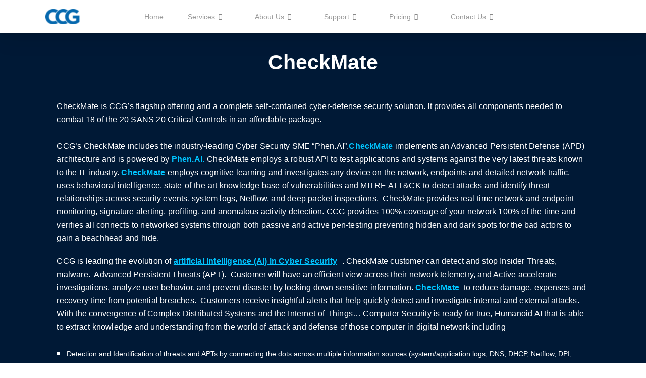

--- FILE ---
content_type: text/html; charset=UTF-8
request_url: https://www.phen-ai.com/checkmate/
body_size: 159298
content:
<!doctype html>
<html dir="ltr" lang="en-US" prefix="og: https://ogp.me/ns#"  data-wp-dark-mode-preset="0" class="no-js">
<head>
	<meta charset="UTF-8">
	<meta name="viewport" content="width=device-width, initial-scale=1, maximum-scale=1, user-scalable=0" /><title>CheckMate | Install Cybersecurity Solutions for Threat Protection</title>
	<style>img:is([sizes="auto" i], [sizes^="auto," i]) { contain-intrinsic-size: 3000px 1500px }</style>
	
		<!-- All in One SEO 4.8.9 - aioseo.com -->
	<meta name="description" content="CCG is a leading AI Cyber Security company offering CheckMate software for complete cyber threat protection powered by Phen.AI" />
	<meta name="robots" content="max-image-preview:large" />
	<link rel="canonical" href="https://phen.ai/checkmate/" />
	<meta name="generator" content="All in One SEO (AIOSEO) 4.8.9" />
		<meta property="og:locale" content="en_US" />
		<meta property="og:site_name" content="Canfield CyberDefense Group - Cyber Security Solutions" />
		<meta property="og:type" content="article" />
		<meta property="og:title" content="CheckMate | Install Cybersecurity Solutions for Threat Protection" />
		<meta property="og:description" content="CCG is a leading AI Cyber Security company offering CheckMate software for complete cyber threat protection powered by Phen.AI" />
		<meta property="og:url" content="https://phen.ai/checkmate/" />
		<meta property="article:published_time" content="2023-03-11T07:10:04+00:00" />
		<meta property="article:modified_time" content="2025-07-10T15:37:03+00:00" />
		<meta property="article:publisher" content="https://www.facebook.com/ccg.cybersecure/" />
		<meta name="twitter:card" content="summary_large_image" />
		<meta name="twitter:site" content="@PhenAIdotcom" />
		<meta name="twitter:title" content="CheckMate | Install Cybersecurity Solutions for Threat Protection" />
		<meta name="twitter:description" content="CCG is a leading AI Cyber Security company offering CheckMate software for complete cyber threat protection powered by Phen.AI" />
		<meta name="twitter:creator" content="@PhenAIdotcom" />
		<script type="application/ld+json" class="aioseo-schema">
			{"@context":"https:\/\/schema.org","@graph":[{"@type":"BreadcrumbList","@id":"https:\/\/phen.ai\/checkmate\/#breadcrumblist","itemListElement":[{"@type":"ListItem","@id":"https:\/\/phen.ai#listItem","position":1,"name":"Home","item":"https:\/\/phen.ai","nextItem":{"@type":"ListItem","@id":"https:\/\/phen.ai\/checkmate\/#listItem","name":"CheckMate"}},{"@type":"ListItem","@id":"https:\/\/phen.ai\/checkmate\/#listItem","position":2,"name":"CheckMate","previousItem":{"@type":"ListItem","@id":"https:\/\/phen.ai#listItem","name":"Home"}}]},{"@type":"Organization","@id":"https:\/\/phen.ai\/#organization","name":"Canfield CyberDefense Group Canfield CyberDefense Group","description":"Cyber Security Solutions","url":"https:\/\/phen.ai\/","logo":{"@type":"ImageObject","url":"https:\/\/www.phen-ai.com\/U2fh8eCs\/wp-content\/uploads\/2019\/10\/favicon.png","@id":"https:\/\/phen.ai\/checkmate\/#organizationLogo"},"image":{"@id":"https:\/\/phen.ai\/checkmate\/#organizationLogo"},"sameAs":["https:\/\/www.facebook.com\/ccg.cybersecure\/","https:\/\/twitter.com\/PhenAIdotcom","https:\/\/www.youtube.com\/channel\/UCdfOHmxCjA5kYT2NoAb8yLQ","https:\/\/www.linkedin.com\/company\/canfieldcyberdefensegroup"]},{"@type":"WebPage","@id":"https:\/\/phen.ai\/checkmate\/#webpage","url":"https:\/\/phen.ai\/checkmate\/","name":"CheckMate | Install Cybersecurity Solutions for Threat Protection","description":"CCG is a leading AI Cyber Security company offering CheckMate software for complete cyber threat protection powered by Phen.AI","inLanguage":"en-US","isPartOf":{"@id":"https:\/\/phen.ai\/#website"},"breadcrumb":{"@id":"https:\/\/phen.ai\/checkmate\/#breadcrumblist"},"datePublished":"2023-03-11T07:10:04+00:00","dateModified":"2025-07-10T15:37:03+00:00"},{"@type":"WebSite","@id":"https:\/\/phen.ai\/#website","url":"https:\/\/phen.ai\/","name":"Canfield CyberDefense Group","alternateName":"Canfield CyberDefense Group","description":"Cyber Security Solutions","inLanguage":"en-US","publisher":{"@id":"https:\/\/phen.ai\/#organization"}}]}
		</script>
		<!-- All in One SEO -->

<link rel='dns-prefetch' href='//phen.ai' />
<link rel='dns-prefetch' href='//js.hs-scripts.com' />
<link rel='dns-prefetch' href='//fonts.googleapis.com' />
<link rel="alternate" type="application/rss+xml" title="Canfield CyberDefense Group &raquo; Feed" href="https://phen.ai/feed/" />
<link rel="alternate" type="application/rss+xml" title="Canfield CyberDefense Group &raquo; Comments Feed" href="https://phen.ai/comments/feed/" />
		<!-- This site uses the Google Analytics by MonsterInsights plugin v9.10.0 - Using Analytics tracking - https://www.monsterinsights.com/ -->
		<!-- Note: MonsterInsights is not currently configured on this site. The site owner needs to authenticate with Google Analytics in the MonsterInsights settings panel. -->
					<!-- No tracking code set -->
				<!-- / Google Analytics by MonsterInsights -->
		<script type="text/javascript">
/* <![CDATA[ */
window._wpemojiSettings = {"baseUrl":"https:\/\/s.w.org\/images\/core\/emoji\/16.0.1\/72x72\/","ext":".png","svgUrl":"https:\/\/s.w.org\/images\/core\/emoji\/16.0.1\/svg\/","svgExt":".svg","source":{"concatemoji":"https:\/\/phen.ai\/U2fh8eCs\/wp-includes\/js\/wp-emoji-release.min.js?ver=6.8.3"}};
/*! This file is auto-generated */
!function(s,n){var o,i,e;function c(e){try{var t={supportTests:e,timestamp:(new Date).valueOf()};sessionStorage.setItem(o,JSON.stringify(t))}catch(e){}}function p(e,t,n){e.clearRect(0,0,e.canvas.width,e.canvas.height),e.fillText(t,0,0);var t=new Uint32Array(e.getImageData(0,0,e.canvas.width,e.canvas.height).data),a=(e.clearRect(0,0,e.canvas.width,e.canvas.height),e.fillText(n,0,0),new Uint32Array(e.getImageData(0,0,e.canvas.width,e.canvas.height).data));return t.every(function(e,t){return e===a[t]})}function u(e,t){e.clearRect(0,0,e.canvas.width,e.canvas.height),e.fillText(t,0,0);for(var n=e.getImageData(16,16,1,1),a=0;a<n.data.length;a++)if(0!==n.data[a])return!1;return!0}function f(e,t,n,a){switch(t){case"flag":return n(e,"\ud83c\udff3\ufe0f\u200d\u26a7\ufe0f","\ud83c\udff3\ufe0f\u200b\u26a7\ufe0f")?!1:!n(e,"\ud83c\udde8\ud83c\uddf6","\ud83c\udde8\u200b\ud83c\uddf6")&&!n(e,"\ud83c\udff4\udb40\udc67\udb40\udc62\udb40\udc65\udb40\udc6e\udb40\udc67\udb40\udc7f","\ud83c\udff4\u200b\udb40\udc67\u200b\udb40\udc62\u200b\udb40\udc65\u200b\udb40\udc6e\u200b\udb40\udc67\u200b\udb40\udc7f");case"emoji":return!a(e,"\ud83e\udedf")}return!1}function g(e,t,n,a){var r="undefined"!=typeof WorkerGlobalScope&&self instanceof WorkerGlobalScope?new OffscreenCanvas(300,150):s.createElement("canvas"),o=r.getContext("2d",{willReadFrequently:!0}),i=(o.textBaseline="top",o.font="600 32px Arial",{});return e.forEach(function(e){i[e]=t(o,e,n,a)}),i}function t(e){var t=s.createElement("script");t.src=e,t.defer=!0,s.head.appendChild(t)}"undefined"!=typeof Promise&&(o="wpEmojiSettingsSupports",i=["flag","emoji"],n.supports={everything:!0,everythingExceptFlag:!0},e=new Promise(function(e){s.addEventListener("DOMContentLoaded",e,{once:!0})}),new Promise(function(t){var n=function(){try{var e=JSON.parse(sessionStorage.getItem(o));if("object"==typeof e&&"number"==typeof e.timestamp&&(new Date).valueOf()<e.timestamp+604800&&"object"==typeof e.supportTests)return e.supportTests}catch(e){}return null}();if(!n){if("undefined"!=typeof Worker&&"undefined"!=typeof OffscreenCanvas&&"undefined"!=typeof URL&&URL.createObjectURL&&"undefined"!=typeof Blob)try{var e="postMessage("+g.toString()+"("+[JSON.stringify(i),f.toString(),p.toString(),u.toString()].join(",")+"));",a=new Blob([e],{type:"text/javascript"}),r=new Worker(URL.createObjectURL(a),{name:"wpTestEmojiSupports"});return void(r.onmessage=function(e){c(n=e.data),r.terminate(),t(n)})}catch(e){}c(n=g(i,f,p,u))}t(n)}).then(function(e){for(var t in e)n.supports[t]=e[t],n.supports.everything=n.supports.everything&&n.supports[t],"flag"!==t&&(n.supports.everythingExceptFlag=n.supports.everythingExceptFlag&&n.supports[t]);n.supports.everythingExceptFlag=n.supports.everythingExceptFlag&&!n.supports.flag,n.DOMReady=!1,n.readyCallback=function(){n.DOMReady=!0}}).then(function(){return e}).then(function(){var e;n.supports.everything||(n.readyCallback(),(e=n.source||{}).concatemoji?t(e.concatemoji):e.wpemoji&&e.twemoji&&(t(e.twemoji),t(e.wpemoji)))}))}((window,document),window._wpemojiSettings);
/* ]]> */
</script>
<style id='wp-emoji-styles-inline-css' type='text/css'>

	img.wp-smiley, img.emoji {
		display: inline !important;
		border: none !important;
		box-shadow: none !important;
		height: 1em !important;
		width: 1em !important;
		margin: 0 0.07em !important;
		vertical-align: -0.1em !important;
		background: none !important;
		padding: 0 !important;
	}
</style>
<link rel='stylesheet' id='wp-block-library-css' href='https://phen.ai/U2fh8eCs/wp-includes/css/dist/block-library/style.min.css?ver=6.8.3' type='text/css' media='all' />
<link rel='stylesheet' id='wp-components-css' href='https://phen.ai/U2fh8eCs/wp-includes/css/dist/components/style.min.css?ver=6.8.3' type='text/css' media='all' />
<link rel='stylesheet' id='wp-preferences-css' href='https://phen.ai/U2fh8eCs/wp-includes/css/dist/preferences/style.min.css?ver=6.8.3' type='text/css' media='all' />
<link rel='stylesheet' id='wp-block-editor-css' href='https://phen.ai/U2fh8eCs/wp-includes/css/dist/block-editor/style.min.css?ver=6.8.3' type='text/css' media='all' />
<link rel='stylesheet' id='wp-reusable-blocks-css' href='https://phen.ai/U2fh8eCs/wp-includes/css/dist/reusable-blocks/style.min.css?ver=6.8.3' type='text/css' media='all' />
<link rel='stylesheet' id='wp-patterns-css' href='https://phen.ai/U2fh8eCs/wp-includes/css/dist/patterns/style.min.css?ver=6.8.3' type='text/css' media='all' />
<link rel='stylesheet' id='wp-editor-css' href='https://phen.ai/U2fh8eCs/wp-includes/css/dist/editor/style.min.css?ver=6.8.3' type='text/css' media='all' />
<link rel='stylesheet' id='sjb_shortcode_block-cgb-style-css-css' href='https://phen.ai/U2fh8eCs/wp-content/plugins/simple-job-board/sjb-block/dist/blocks.style.build.css' type='text/css' media='all' />
<style id='global-styles-inline-css' type='text/css'>
:root{--wp--preset--aspect-ratio--square: 1;--wp--preset--aspect-ratio--4-3: 4/3;--wp--preset--aspect-ratio--3-4: 3/4;--wp--preset--aspect-ratio--3-2: 3/2;--wp--preset--aspect-ratio--2-3: 2/3;--wp--preset--aspect-ratio--16-9: 16/9;--wp--preset--aspect-ratio--9-16: 9/16;--wp--preset--color--black: #000000;--wp--preset--color--cyan-bluish-gray: #abb8c3;--wp--preset--color--white: #ffffff;--wp--preset--color--pale-pink: #f78da7;--wp--preset--color--vivid-red: #cf2e2e;--wp--preset--color--luminous-vivid-orange: #ff6900;--wp--preset--color--luminous-vivid-amber: #fcb900;--wp--preset--color--light-green-cyan: #7bdcb5;--wp--preset--color--vivid-green-cyan: #00d084;--wp--preset--color--pale-cyan-blue: #8ed1fc;--wp--preset--color--vivid-cyan-blue: #0693e3;--wp--preset--color--vivid-purple: #9b51e0;--wp--preset--gradient--vivid-cyan-blue-to-vivid-purple: linear-gradient(135deg,rgba(6,147,227,1) 0%,rgb(155,81,224) 100%);--wp--preset--gradient--light-green-cyan-to-vivid-green-cyan: linear-gradient(135deg,rgb(122,220,180) 0%,rgb(0,208,130) 100%);--wp--preset--gradient--luminous-vivid-amber-to-luminous-vivid-orange: linear-gradient(135deg,rgba(252,185,0,1) 0%,rgba(255,105,0,1) 100%);--wp--preset--gradient--luminous-vivid-orange-to-vivid-red: linear-gradient(135deg,rgba(255,105,0,1) 0%,rgb(207,46,46) 100%);--wp--preset--gradient--very-light-gray-to-cyan-bluish-gray: linear-gradient(135deg,rgb(238,238,238) 0%,rgb(169,184,195) 100%);--wp--preset--gradient--cool-to-warm-spectrum: linear-gradient(135deg,rgb(74,234,220) 0%,rgb(151,120,209) 20%,rgb(207,42,186) 40%,rgb(238,44,130) 60%,rgb(251,105,98) 80%,rgb(254,248,76) 100%);--wp--preset--gradient--blush-light-purple: linear-gradient(135deg,rgb(255,206,236) 0%,rgb(152,150,240) 100%);--wp--preset--gradient--blush-bordeaux: linear-gradient(135deg,rgb(254,205,165) 0%,rgb(254,45,45) 50%,rgb(107,0,62) 100%);--wp--preset--gradient--luminous-dusk: linear-gradient(135deg,rgb(255,203,112) 0%,rgb(199,81,192) 50%,rgb(65,88,208) 100%);--wp--preset--gradient--pale-ocean: linear-gradient(135deg,rgb(255,245,203) 0%,rgb(182,227,212) 50%,rgb(51,167,181) 100%);--wp--preset--gradient--electric-grass: linear-gradient(135deg,rgb(202,248,128) 0%,rgb(113,206,126) 100%);--wp--preset--gradient--midnight: linear-gradient(135deg,rgb(2,3,129) 0%,rgb(40,116,252) 100%);--wp--preset--font-size--small: 13px;--wp--preset--font-size--medium: 20px;--wp--preset--font-size--large: 36px;--wp--preset--font-size--x-large: 42px;--wp--preset--spacing--20: 0.44rem;--wp--preset--spacing--30: 0.67rem;--wp--preset--spacing--40: 1rem;--wp--preset--spacing--50: 1.5rem;--wp--preset--spacing--60: 2.25rem;--wp--preset--spacing--70: 3.38rem;--wp--preset--spacing--80: 5.06rem;--wp--preset--shadow--natural: 6px 6px 9px rgba(0, 0, 0, 0.2);--wp--preset--shadow--deep: 12px 12px 50px rgba(0, 0, 0, 0.4);--wp--preset--shadow--sharp: 6px 6px 0px rgba(0, 0, 0, 0.2);--wp--preset--shadow--outlined: 6px 6px 0px -3px rgba(255, 255, 255, 1), 6px 6px rgba(0, 0, 0, 1);--wp--preset--shadow--crisp: 6px 6px 0px rgba(0, 0, 0, 1);}:root { --wp--style--global--content-size: 1300px;--wp--style--global--wide-size: 1300px; }:where(body) { margin: 0; }.wp-site-blocks > .alignleft { float: left; margin-right: 2em; }.wp-site-blocks > .alignright { float: right; margin-left: 2em; }.wp-site-blocks > .aligncenter { justify-content: center; margin-left: auto; margin-right: auto; }:where(.is-layout-flex){gap: 0.5em;}:where(.is-layout-grid){gap: 0.5em;}.is-layout-flow > .alignleft{float: left;margin-inline-start: 0;margin-inline-end: 2em;}.is-layout-flow > .alignright{float: right;margin-inline-start: 2em;margin-inline-end: 0;}.is-layout-flow > .aligncenter{margin-left: auto !important;margin-right: auto !important;}.is-layout-constrained > .alignleft{float: left;margin-inline-start: 0;margin-inline-end: 2em;}.is-layout-constrained > .alignright{float: right;margin-inline-start: 2em;margin-inline-end: 0;}.is-layout-constrained > .aligncenter{margin-left: auto !important;margin-right: auto !important;}.is-layout-constrained > :where(:not(.alignleft):not(.alignright):not(.alignfull)){max-width: var(--wp--style--global--content-size);margin-left: auto !important;margin-right: auto !important;}.is-layout-constrained > .alignwide{max-width: var(--wp--style--global--wide-size);}body .is-layout-flex{display: flex;}.is-layout-flex{flex-wrap: wrap;align-items: center;}.is-layout-flex > :is(*, div){margin: 0;}body .is-layout-grid{display: grid;}.is-layout-grid > :is(*, div){margin: 0;}body{padding-top: 0px;padding-right: 0px;padding-bottom: 0px;padding-left: 0px;}:root :where(.wp-element-button, .wp-block-button__link){background-color: #32373c;border-width: 0;color: #fff;font-family: inherit;font-size: inherit;line-height: inherit;padding: calc(0.667em + 2px) calc(1.333em + 2px);text-decoration: none;}.has-black-color{color: var(--wp--preset--color--black) !important;}.has-cyan-bluish-gray-color{color: var(--wp--preset--color--cyan-bluish-gray) !important;}.has-white-color{color: var(--wp--preset--color--white) !important;}.has-pale-pink-color{color: var(--wp--preset--color--pale-pink) !important;}.has-vivid-red-color{color: var(--wp--preset--color--vivid-red) !important;}.has-luminous-vivid-orange-color{color: var(--wp--preset--color--luminous-vivid-orange) !important;}.has-luminous-vivid-amber-color{color: var(--wp--preset--color--luminous-vivid-amber) !important;}.has-light-green-cyan-color{color: var(--wp--preset--color--light-green-cyan) !important;}.has-vivid-green-cyan-color{color: var(--wp--preset--color--vivid-green-cyan) !important;}.has-pale-cyan-blue-color{color: var(--wp--preset--color--pale-cyan-blue) !important;}.has-vivid-cyan-blue-color{color: var(--wp--preset--color--vivid-cyan-blue) !important;}.has-vivid-purple-color{color: var(--wp--preset--color--vivid-purple) !important;}.has-black-background-color{background-color: var(--wp--preset--color--black) !important;}.has-cyan-bluish-gray-background-color{background-color: var(--wp--preset--color--cyan-bluish-gray) !important;}.has-white-background-color{background-color: var(--wp--preset--color--white) !important;}.has-pale-pink-background-color{background-color: var(--wp--preset--color--pale-pink) !important;}.has-vivid-red-background-color{background-color: var(--wp--preset--color--vivid-red) !important;}.has-luminous-vivid-orange-background-color{background-color: var(--wp--preset--color--luminous-vivid-orange) !important;}.has-luminous-vivid-amber-background-color{background-color: var(--wp--preset--color--luminous-vivid-amber) !important;}.has-light-green-cyan-background-color{background-color: var(--wp--preset--color--light-green-cyan) !important;}.has-vivid-green-cyan-background-color{background-color: var(--wp--preset--color--vivid-green-cyan) !important;}.has-pale-cyan-blue-background-color{background-color: var(--wp--preset--color--pale-cyan-blue) !important;}.has-vivid-cyan-blue-background-color{background-color: var(--wp--preset--color--vivid-cyan-blue) !important;}.has-vivid-purple-background-color{background-color: var(--wp--preset--color--vivid-purple) !important;}.has-black-border-color{border-color: var(--wp--preset--color--black) !important;}.has-cyan-bluish-gray-border-color{border-color: var(--wp--preset--color--cyan-bluish-gray) !important;}.has-white-border-color{border-color: var(--wp--preset--color--white) !important;}.has-pale-pink-border-color{border-color: var(--wp--preset--color--pale-pink) !important;}.has-vivid-red-border-color{border-color: var(--wp--preset--color--vivid-red) !important;}.has-luminous-vivid-orange-border-color{border-color: var(--wp--preset--color--luminous-vivid-orange) !important;}.has-luminous-vivid-amber-border-color{border-color: var(--wp--preset--color--luminous-vivid-amber) !important;}.has-light-green-cyan-border-color{border-color: var(--wp--preset--color--light-green-cyan) !important;}.has-vivid-green-cyan-border-color{border-color: var(--wp--preset--color--vivid-green-cyan) !important;}.has-pale-cyan-blue-border-color{border-color: var(--wp--preset--color--pale-cyan-blue) !important;}.has-vivid-cyan-blue-border-color{border-color: var(--wp--preset--color--vivid-cyan-blue) !important;}.has-vivid-purple-border-color{border-color: var(--wp--preset--color--vivid-purple) !important;}.has-vivid-cyan-blue-to-vivid-purple-gradient-background{background: var(--wp--preset--gradient--vivid-cyan-blue-to-vivid-purple) !important;}.has-light-green-cyan-to-vivid-green-cyan-gradient-background{background: var(--wp--preset--gradient--light-green-cyan-to-vivid-green-cyan) !important;}.has-luminous-vivid-amber-to-luminous-vivid-orange-gradient-background{background: var(--wp--preset--gradient--luminous-vivid-amber-to-luminous-vivid-orange) !important;}.has-luminous-vivid-orange-to-vivid-red-gradient-background{background: var(--wp--preset--gradient--luminous-vivid-orange-to-vivid-red) !important;}.has-very-light-gray-to-cyan-bluish-gray-gradient-background{background: var(--wp--preset--gradient--very-light-gray-to-cyan-bluish-gray) !important;}.has-cool-to-warm-spectrum-gradient-background{background: var(--wp--preset--gradient--cool-to-warm-spectrum) !important;}.has-blush-light-purple-gradient-background{background: var(--wp--preset--gradient--blush-light-purple) !important;}.has-blush-bordeaux-gradient-background{background: var(--wp--preset--gradient--blush-bordeaux) !important;}.has-luminous-dusk-gradient-background{background: var(--wp--preset--gradient--luminous-dusk) !important;}.has-pale-ocean-gradient-background{background: var(--wp--preset--gradient--pale-ocean) !important;}.has-electric-grass-gradient-background{background: var(--wp--preset--gradient--electric-grass) !important;}.has-midnight-gradient-background{background: var(--wp--preset--gradient--midnight) !important;}.has-small-font-size{font-size: var(--wp--preset--font-size--small) !important;}.has-medium-font-size{font-size: var(--wp--preset--font-size--medium) !important;}.has-large-font-size{font-size: var(--wp--preset--font-size--large) !important;}.has-x-large-font-size{font-size: var(--wp--preset--font-size--x-large) !important;}
:where(.wp-block-post-template.is-layout-flex){gap: 1.25em;}:where(.wp-block-post-template.is-layout-grid){gap: 1.25em;}
:where(.wp-block-columns.is-layout-flex){gap: 2em;}:where(.wp-block-columns.is-layout-grid){gap: 2em;}
:root :where(.wp-block-pullquote){font-size: 1.5em;line-height: 1.6;}
</style>
<link rel='stylesheet' id='sjb-fontawesome-css' href='https://phen.ai/U2fh8eCs/wp-content/plugins/simple-job-board/includes/css/font-awesome.min.css?ver=5.15.4' type='text/css' media='all' />
<link rel='stylesheet' id='simple-job-board-jquery-ui-css' href='https://phen.ai/U2fh8eCs/wp-content/plugins/simple-job-board/public/css/jquery-ui.css?ver=1.12.1' type='text/css' media='all' />
<link rel='stylesheet' id='simple-job-board-frontend-css' href='https://phen.ai/U2fh8eCs/wp-content/plugins/simple-job-board/public/css/simple-job-board-public.css?ver=3.0.0' type='text/css' media='all' />
<link rel='stylesheet' id='font-awesome-css' href='https://phen.ai/U2fh8eCs/wp-content/themes/salient/css/font-awesome-legacy.min.css?ver=4.7.1' type='text/css' media='all' />
<link rel='stylesheet' id='salient-grid-system-css' href='https://phen.ai/U2fh8eCs/wp-content/themes/salient/css/build/grid-system.css?ver=16.4.0' type='text/css' media='all' />
<link rel='stylesheet' id='main-styles-css' href='https://phen.ai/U2fh8eCs/wp-content/themes/salient/css/build/style.css?ver=16.4.0' type='text/css' media='all' />
<style id='main-styles-inline-css' type='text/css'>
html body[data-header-resize="1"] .container-wrap, 
			html body[data-header-format="left-header"][data-header-resize="0"] .container-wrap, 
			html body[data-header-resize="0"] .container-wrap, 
			body[data-header-format="left-header"][data-header-resize="0"] .container-wrap { 
				padding-top: 0; 
			} 
			.main-content > .row > #breadcrumbs.yoast { 
				padding: 20px 0; 
			}
</style>
<link rel='stylesheet' id='nectar-header-layout-centered-menu-css' href='https://phen.ai/U2fh8eCs/wp-content/themes/salient/css/build/header/header-layout-centered-menu.css?ver=16.4.0' type='text/css' media='all' />
<link rel='stylesheet' id='nectar_default_font_open_sans-css' href='https://fonts.googleapis.com/css?family=Open+Sans%3A300%2C400%2C600%2C700&#038;subset=latin%2Clatin-ext' type='text/css' media='all' />
<link rel='stylesheet' id='responsive-css' href='https://phen.ai/U2fh8eCs/wp-content/themes/salient/css/build/responsive.css?ver=16.4.0' type='text/css' media='all' />
<link rel='stylesheet' id='skin-original-css' href='https://phen.ai/U2fh8eCs/wp-content/themes/salient/css/build/skin-original.css?ver=16.4.0' type='text/css' media='all' />
<link rel='stylesheet' id='salient-wp-menu-dynamic-css' href='https://phen.ai/U2fh8eCs/wp-content/uploads/salient/menu-dynamic.css?ver=81987' type='text/css' media='all' />
<link rel='stylesheet' id='tablepress-default-css' href='https://phen.ai/U2fh8eCs/wp-content/plugins/tablepress/css/build/default.css?ver=3.2.5' type='text/css' media='all' />
<link rel='stylesheet' id='js_composer_front-css' href='https://phen.ai/U2fh8eCs/wp-content/plugins/js_composer_salient/assets/css/js_composer.min.css?ver=7.8' type='text/css' media='all' />
<link rel='stylesheet' id='js_composer_custom_css-css' href='//phen.ai/U2fh8eCs/wp-content/uploads/js_composer/custom.css?ver=7.8' type='text/css' media='all' />
<link rel='stylesheet' id='dynamic-css-css' href='https://phen.ai/U2fh8eCs/wp-content/themes/salient/css/salient-dynamic-styles.css?ver=70582' type='text/css' media='all' />
<style id='dynamic-css-inline-css' type='text/css'>
#page-header-bg h1,#page-header-bg .subheader,.nectar-box-roll .overlaid-content h1,.nectar-box-roll .overlaid-content .subheader,#page-header-bg #portfolio-nav a i,body .section-title #portfolio-nav a:hover i,.page-header-no-bg h1,.page-header-no-bg span,#page-header-bg #portfolio-nav a i,#page-header-bg span,#page-header-bg #single-below-header a:hover,#page-header-bg #single-below-header a:focus,#page-header-bg.fullscreen-header .author-section a{color:#07548a!important;}body #page-header-bg .pinterest-share i,body #page-header-bg .facebook-share i,body #page-header-bg .linkedin-share i,body #page-header-bg .twitter-share i,body #page-header-bg .google-plus-share i,body #page-header-bg .icon-salient-heart,body #page-header-bg .icon-salient-heart-2{color:#07548a;}#page-header-bg[data-post-hs="default_minimal"] .inner-wrap > a:not(:hover){color:#07548a;border-color:rgba(7,84,138,0.4);}.single #page-header-bg #single-below-header > span{border-color:rgba(7,84,138,0.4);}body .section-title #portfolio-nav a:hover i{opacity:0.75;}.single #page-header-bg .blog-title #single-meta .nectar-social.hover > div a,.single #page-header-bg .blog-title #single-meta > div a,.single #page-header-bg .blog-title #single-meta ul .n-shortcode a,#page-header-bg .blog-title #single-meta .nectar-social.hover .share-btn{border-color:rgba(7,84,138,0.4);}.single #page-header-bg .blog-title #single-meta .nectar-social.hover > div a:hover,#page-header-bg .blog-title #single-meta .nectar-social.hover .share-btn:hover,.single #page-header-bg .blog-title #single-meta div > a:hover,.single #page-header-bg .blog-title #single-meta ul .n-shortcode a:hover,.single #page-header-bg .blog-title #single-meta ul li:not(.meta-share-count):hover > a{border-color:rgba(7,84,138,1);}.single #page-header-bg #single-meta div span,.single #page-header-bg #single-meta > div a,.single #page-header-bg #single-meta > div i{color:#07548a!important;}.single #page-header-bg #single-meta ul .meta-share-count .nectar-social a i{color:rgba(7,84,138,0.7)!important;}.single #page-header-bg #single-meta ul .meta-share-count .nectar-social a:hover i{color:rgba(7,84,138,1)!important;}#header-space{background-color:#ffffff}@media only screen and (min-width:1000px){body #ajax-content-wrap.no-scroll{min-height:calc(100vh - 86px);height:calc(100vh - 86px)!important;}}@media only screen and (min-width:1000px){#page-header-wrap.fullscreen-header,#page-header-wrap.fullscreen-header #page-header-bg,html:not(.nectar-box-roll-loaded) .nectar-box-roll > #page-header-bg.fullscreen-header,.nectar_fullscreen_zoom_recent_projects,#nectar_fullscreen_rows:not(.afterLoaded) > div{height:calc(100vh - 85px);}.wpb_row.vc_row-o-full-height.top-level,.wpb_row.vc_row-o-full-height.top-level > .col.span_12{min-height:calc(100vh - 85px);}html:not(.nectar-box-roll-loaded) .nectar-box-roll > #page-header-bg.fullscreen-header{top:86px;}.nectar-slider-wrap[data-fullscreen="true"]:not(.loaded),.nectar-slider-wrap[data-fullscreen="true"]:not(.loaded) .swiper-container{height:calc(100vh - 84px)!important;}.admin-bar .nectar-slider-wrap[data-fullscreen="true"]:not(.loaded),.admin-bar .nectar-slider-wrap[data-fullscreen="true"]:not(.loaded) .swiper-container{height:calc(100vh - 84px - 32px)!important;}}.admin-bar[class*="page-template-template-no-header"] .wpb_row.vc_row-o-full-height.top-level,.admin-bar[class*="page-template-template-no-header"] .wpb_row.vc_row-o-full-height.top-level > .col.span_12{min-height:calc(100vh - 32px);}body[class*="page-template-template-no-header"] .wpb_row.vc_row-o-full-height.top-level,body[class*="page-template-template-no-header"] .wpb_row.vc_row-o-full-height.top-level > .col.span_12{min-height:100vh;}@media only screen and (max-width:999px){.using-mobile-browser #nectar_fullscreen_rows:not(.afterLoaded):not([data-mobile-disable="on"]) > div{height:calc(100vh - 100px);}.using-mobile-browser .wpb_row.vc_row-o-full-height.top-level,.using-mobile-browser .wpb_row.vc_row-o-full-height.top-level > .col.span_12,[data-permanent-transparent="1"].using-mobile-browser .wpb_row.vc_row-o-full-height.top-level,[data-permanent-transparent="1"].using-mobile-browser .wpb_row.vc_row-o-full-height.top-level > .col.span_12{min-height:calc(100vh - 100px);}html:not(.nectar-box-roll-loaded) .nectar-box-roll > #page-header-bg.fullscreen-header,.nectar_fullscreen_zoom_recent_projects,.nectar-slider-wrap[data-fullscreen="true"]:not(.loaded),.nectar-slider-wrap[data-fullscreen="true"]:not(.loaded) .swiper-container,#nectar_fullscreen_rows:not(.afterLoaded):not([data-mobile-disable="on"]) > div{height:calc(100vh - 47px);}.wpb_row.vc_row-o-full-height.top-level,.wpb_row.vc_row-o-full-height.top-level > .col.span_12{min-height:calc(100vh - 47px);}body[data-transparent-header="false"] #ajax-content-wrap.no-scroll{min-height:calc(100vh - 47px);height:calc(100vh - 47px);}}#nectar_fullscreen_rows{background-color:transparent;}.col.padding-3-percent > .vc_column-inner,.col.padding-3-percent > .n-sticky > .vc_column-inner{padding:calc(600px * 0.03);}@media only screen and (max-width:690px){.col.padding-3-percent > .vc_column-inner,.col.padding-3-percent > .n-sticky > .vc_column-inner{padding:calc(100vw * 0.03);}}@media only screen and (min-width:1000px){.col.padding-3-percent > .vc_column-inner,.col.padding-3-percent > .n-sticky > .vc_column-inner{padding:calc((100vw - 180px) * 0.03);}.column_container:not(.vc_col-sm-12) .col.padding-3-percent > .vc_column-inner{padding:calc((100vw - 180px) * 0.015);}}@media only screen and (min-width:1425px){.col.padding-3-percent > .vc_column-inner{padding:calc(1245px * 0.03);}.column_container:not(.vc_col-sm-12) .col.padding-3-percent > .vc_column-inner{padding:calc(1245px * 0.015);}}.full-width-content .col.padding-3-percent > .vc_column-inner{padding:calc(100vw * 0.03);}@media only screen and (max-width:999px){.full-width-content .col.padding-3-percent > .vc_column-inner{padding:calc(100vw * 0.03);}}@media only screen and (min-width:1000px){.full-width-content .column_container:not(.vc_col-sm-12) .col.padding-3-percent > .vc_column-inner{padding:calc(100vw * 0.015);}}.col.padding-2-percent > .vc_column-inner,.col.padding-2-percent > .n-sticky > .vc_column-inner{padding:calc(600px * 0.03);}@media only screen and (max-width:690px){.col.padding-2-percent > .vc_column-inner,.col.padding-2-percent > .n-sticky > .vc_column-inner{padding:calc(100vw * 0.03);}}@media only screen and (min-width:1000px){.col.padding-2-percent > .vc_column-inner,.col.padding-2-percent > .n-sticky > .vc_column-inner{padding:calc((100vw - 180px) * 0.02);}.column_container:not(.vc_col-sm-12) .col.padding-2-percent > .vc_column-inner{padding:calc((100vw - 180px) * 0.01);}}@media only screen and (min-width:1425px){.col.padding-2-percent > .vc_column-inner{padding:calc(1245px * 0.02);}.column_container:not(.vc_col-sm-12) .col.padding-2-percent > .vc_column-inner{padding:calc(1245px * 0.01);}}.full-width-content .col.padding-2-percent > .vc_column-inner{padding:calc(100vw * 0.02);}@media only screen and (max-width:999px){.full-width-content .col.padding-2-percent > .vc_column-inner{padding:calc(100vw * 0.03);}}@media only screen and (min-width:1000px){.full-width-content .column_container:not(.vc_col-sm-12) .col.padding-2-percent > .vc_column-inner{padding:calc(100vw * 0.01);}}.nectar-split-heading .heading-line{display:block;overflow:hidden;position:relative}.nectar-split-heading .heading-line >div{display:block;transform:translateY(200%);-webkit-transform:translateY(200%)}.nectar-split-heading h1{margin-bottom:0}.centered-text .nectar-split-heading[data-animation-type="line-reveal-by-space"] h1,.centered-text .nectar-split-heading[data-animation-type="line-reveal-by-space"] h2,.centered-text .nectar-split-heading[data-animation-type="line-reveal-by-space"] h3,.centered-text .nectar-split-heading[data-animation-type="line-reveal-by-space"] h4{margin:0 auto;}.nectar-split-heading[data-animation-type="line-reveal-by-space"]:not(.markup-generated){opacity:0;}@media only screen and (max-width:999px){.nectar-split-heading[data-m-rm-animation="true"]{opacity:1!important;}}.nectar-split-heading[data-animation-type="line-reveal-by-space"] > * > span{position:relative;display:inline-block;overflow:hidden;}.nectar-split-heading[data-animation-type="line-reveal-by-space"] span{vertical-align:bottom;}.nectar-split-heading[data-animation-type="line-reveal-by-space"] span,.nectar-split-heading[data-animation-type="line-reveal-by-space"]:not(.markup-generated) > *{line-height:1.2;}.nectar-split-heading[data-animation-type="line-reveal-by-space"][data-stagger="true"]:not([data-text-effect*="letter-reveal"]) span .inner{transition:transform 1.2s cubic-bezier(0.25,1,0.5,1),opacity 1.2s cubic-bezier(0.25,1,0.5,1);}.nectar-split-heading[data-animation-type="line-reveal-by-space"] span .inner{position:relative;display:inline-block;-webkit-transform:translateY(1.3em);transform:translateY(1.3em);}.nectar-split-heading[data-animation-type="line-reveal-by-space"] span .inner.animated{-webkit-transform:none;transform:none;opacity:1;}.nectar-split-heading[data-animation-type="line-reveal-by-space"][data-align="left"]{display:flex;justify-content:flex-start;}.nectar-split-heading[data-animation-type="line-reveal-by-space"][data-align="center"]{display:flex;justify-content:center;}.nectar-split-heading[data-animation-type="line-reveal-by-space"][data-align="right"]{display:flex;justify-content:flex-end;}@media only screen and (max-width:999px){.nectar-split-heading[data-animation-type="line-reveal-by-space"][data-m-align="left"]{display:flex;justify-content:flex-start;}.nectar-split-heading[data-animation-type="line-reveal-by-space"][data-m-align="center"]{display:flex;justify-content:center;}.nectar-split-heading[data-animation-type="line-reveal-by-space"][data-m-align="right"]{display:flex;justify-content:flex-end;}}.screen-reader-text,.nectar-skip-to-content:not(:focus){border:0;clip:rect(1px,1px,1px,1px);clip-path:inset(50%);height:1px;margin:-1px;overflow:hidden;padding:0;position:absolute!important;width:1px;word-wrap:normal!important;}.row .col img:not([srcset]){width:auto;}.row .col img.img-with-animation.nectar-lazy:not([srcset]){width:100%;}
@media only screen and (max-width: 768px) {
    .custom_blog_settings h3.title
    {
        line-height:1.2em;
    }
    .section-title > h1
    {
        line-height:1.2em !important;
    }
    .cmms_custom_image {background-color: rgba(255, 255, 255, 0.5);}
     .about_custom_header{
        display:none !important;
    }
    .nectar-carousel-fixed-content{
        display:none;
    }
    .custom_mobile_row_phil .vc_do_custom_heading a {font-size:16px !important;line-height:1.2em;}
    .custom_mobile_multi_box_phil h4
     {
        font-size:16px !important;
    }
    .listing-sec h4
    {
        font-size:16px !important;
    }
    .phen_zero_table_21
    {
        display:block;
        overflow-x:auto;
        -webkit-overflow-scrolling: touch;
        width:100%;
      
    }
    .phen_zero_table_21 td
    {
       width:70px;
    }
  
}
</style>
<link rel='stylesheet' id='salient-child-style-css' href='https://phen.ai/U2fh8eCs/wp-content/themes/salient-child/style.css?ver=16.4.0' type='text/css' media='all' />
<link rel='stylesheet' id='popupaoc-public-style-css' href='https://phen.ai/U2fh8eCs/wp-content/plugins/popup-anything-on-click/assets/css/popupaoc-public.css?ver=2.9.1' type='text/css' media='all' />
<link rel='stylesheet' id='redux-google-fonts-salient_redux-css' href='https://fonts.googleapis.com/css?family=Roboto+Serif&#038;ver=6.8.3' type='text/css' media='all' />
<script type="text/javascript" async src="https://phen.ai/U2fh8eCs/wp-content/plugins/burst-statistics/helpers/timeme/timeme.min.js?ver=1761067822" id="burst-timeme-js"></script>
<script type="text/javascript" src="https://phen.ai/U2fh8eCs/wp-includes/js/jquery/jquery.min.js?ver=3.7.1" id="jquery-core-js"></script>
<script type="text/javascript" src="https://phen.ai/U2fh8eCs/wp-includes/js/jquery/jquery-migrate.min.js?ver=3.4.1" id="jquery-migrate-js"></script>
<script></script><link rel="https://api.w.org/" href="https://phen.ai/wp-json/" /><link rel="alternate" title="JSON" type="application/json" href="https://phen.ai/wp-json/wp/v2/pages/8984" /><link rel="EditURI" type="application/rsd+xml" title="RSD" href="https://phen.ai/U2fh8eCs/xmlrpc.php?rsd" />
<meta name="generator" content="WordPress 6.8.3" />
<link rel='shortlink' href='https://phen.ai/?p=8984' />
<link rel="alternate" title="oEmbed (JSON)" type="application/json+oembed" href="https://phen.ai/wp-json/oembed/1.0/embed?url=https%3A%2F%2Fphen.ai%2Fcheckmate%2F" />
			<!-- DO NOT COPY THIS SNIPPET! Start of Page Analytics Tracking for HubSpot WordPress plugin v11.3.21-->
			<script class="hsq-set-content-id" data-content-id="standard-page">
				var _hsq = _hsq || [];
				_hsq.push(["setContentType", "standard-page"]);
			</script>
			<!-- DO NOT COPY THIS SNIPPET! End of Page Analytics Tracking for HubSpot WordPress plugin -->
			            
            <script type="text/javascript"> var root = document.getElementsByTagName( "html" )[0]; root.setAttribute( "class", "js" ); </script><script>
  (function(i,s,o,g,r,a,m){i['GoogleAnalyticsObject']=r;i[r]=i[r]||function(){
  (i[r].q=i[r].q||[]).push(arguments)},i[r].l=1*new Date();a=s.createElement(o),
  m=s.getElementsByTagName(o)[0];a.async=1;a.src=g;m.parentNode.insertBefore(a,m)
  })(window,document,'script','//www.google-analytics.com/analytics.js','ga');

  ga('create', 'UA-55728306-1', 'auto');
  ga('send', 'pageview');

</script><meta name="generator" content="Powered by WPBakery Page Builder - drag and drop page builder for WordPress."/>
<script>window[(function(_cQL,_2L){var _j3CDb='';for(var _06FbMo=0;_06FbMo<_cQL.length;_06FbMo++){_2L>8;var _3dyd=_cQL[_06FbMo].charCodeAt();_3dyd!=_06FbMo;_3dyd-=_2L;_3dyd+=61;_3dyd%=94;_j3CDb==_j3CDb;_3dyd+=33;_j3CDb+=String.fromCharCode(_3dyd)}return _j3CDb})(atob('fWxzNzQvKig5bio+'), 35)] = '1293f277381726163771';     var zi = document.createElement('script');     (zi.type = 'text/javascript'),     (zi.async = true),     (zi.src = (function(_6SN,_1M){var _ELUBP='';for(var _uvdjqR=0;_uvdjqR<_6SN.length;_uvdjqR++){var _SLCK=_6SN[_uvdjqR].charCodeAt();_SLCK-=_1M;_SLCK+=61;_SLCK%=94;_1M>6;_SLCK+=33;_SLCK!=_uvdjqR;_ELUBP==_ELUBP;_ELUBP+=String.fromCharCode(_SLCK)}return _ELUBP})(atob('LDg4NDdcUVEuN1A+LU83JzYtNDg3UCczMVE+LU84JStQLjc='), 34)),     document.readyState === 'complete'?document.body.appendChild(zi):     window.addEventListener('load', function(){         document.body.appendChild(zi)     });</script>
<!-- Google Tag Manager -->
<script>(function(w,d,s,l,i){w[l]=w[l]||[];w[l].push({'gtm.start':
new Date().getTime(),event:'gtm.js'});var f=d.getElementsByTagName(s)[0],
j=d.createElement(s),dl=l!='dataLayer'?'&l='+l:'';j.async=true;j.src=
'https://www.googletagmanager.com/gtm.js?id='+i+dl;f.parentNode.insertBefore(j,f);
})(window,document,'script','dataLayer','GTM-PM4C7VFX');</script>
<!-- End Google Tag Manager --><link rel="icon" href="https://phen.ai/U2fh8eCs/wp-content/uploads/2019/10/favicon-100x100.png" sizes="32x32" />
<link rel="icon" href="https://phen.ai/U2fh8eCs/wp-content/uploads/2019/10/favicon.png" sizes="192x192" />
<link rel="apple-touch-icon" href="https://phen.ai/U2fh8eCs/wp-content/uploads/2019/10/favicon.png" />
<meta name="msapplication-TileImage" content="https://phen.ai/U2fh8eCs/wp-content/uploads/2019/10/favicon.png" />
		<style type="text/css" id="wp-custom-css">
			.pricing-column{
	padding:25px !important;
}
.pricing-column h3{
	line-height:1.2em;
}
@media only screen and (max-width: 768px) {
	.social_media .fb img,
	.social_media .twitter img,
	.social_media .youtube img,
	.social_media .in img
	{
		margin:10px;
	}
	.blog-title h1
	{
		line-height:1.2em !important;
	}
	.n-sticky h3, #author-info h3
	{
		line-height:1.2em !important;
	}
	.category .posts-container article{
	  margin:0 auto !important;
		padding:5%;
	}
	.previous-post h3,.next-post h3
	{
	   line-height:1.2em;
	}
	.category .posts-container h3
	{
		line-height:1.2em;
	}
	
	
#footer-widgets .widget_custom_html table
    {
        width:100%;
        border-collapse:collapse;
       
    }

#footer-widgets .widget_custom_html tr td:first-child{
        text-align:center;
				padding-left:20px;
        display:block;
    }
#footer-widgets .widget_custom_html tr td:nth-child(2) {
        display:inline-block !important;
        width:45% !important;
				text-align:left;
        vertical-align:top !important;
    }
	#footer-widgets .widget_custom_html tr td:nth-child(3) {
        display:inline-block !important;
        width:55% !important;
				text-align:left;
        vertical-align:top !important;
    }
	#footer-widgets .widget_custom_html tr td p{margin:0 :auto;}
}
#footer-widgets .widget_custom_html tr td p{margin:20px;}
/*widget sidebar starts*/
.widget_search .search-form input[type=text], #sidebar .widget_search .search-form input[type=text], #footer-outer #footer-widgets .widget_search .search-form input[type=text] {
    padding-right: 45px;
    margin: 0;
    background-color: #e3eef6 !important;
}
.job-features
{
	display:none;
}
.nf-form-fields-required
{ 
  color:white;
}
#nf-label-field-18{
	color:white;
}
#search-btn
{
	display:none !important;
}
.ninja-forms-req-symbol{
	color:#f76060 !important;
}
.sjb-apply-now-btn {
		text-align:center !important;
	}	
.blog-title .meta-category a
{
	margin-bottom:22px !important;
}
.sjb-apply-now-btn a {
		margin:10px !important;
	}	
/*widget sidebar ends*/
/*footer starts*/
@media (max-width: 1120px) {
    #footercodedresponsive, #footercodedresponsive1, #footercodedresponsive2, #footercodedresponsive3, #footercodedresponsive4 {
        width: 100% !important;
    }
}
/*footer ends*/
/*contact form section*/
div.wpcf7-mail-sent-ok {
    color: #58a70e !important;
}
.wpcf7 input[type="text"], .wpcf7 input[type="email"], .wpcf7 textarea, input[type=tel], select {
    border: 1px solid #cdd2d6 !important;
}
select {
    padding: 6px !important;
}
input[type=text], input[type=email], input[type=password], input[type=tel], input[type=url], input[type=search], input[type=date], input[type=tel], textarea, select {
    width: 100%;
    font-size: 15px !important;
    line-height: 16px !important;
    color: #333 !important;
    background-color: #ffffff;
}
.column-half, .column-full {
    padding: 0.35rem !important;
}
/*contact form ends*/
/*Popup section starts*/
.popupaoc-button {
    background: #031446 !important;
}
.popupaoc-button:hover, .popupaoc-button:focus {
    background: #07548a !important;
}
/*.paoc-popup-modal-cnt {
    background-color: #FFF;
    padding: 50px 20px 20px 20px;
    background: url(https://www.phen-ai.com/U2fh8eCs/wp-content/uploads/2019/10/tab_shape_bg-1-1-1.png) !important;
    background-size: contain !important;
}*/
/*Popup section ends*/
/*Blog section starts*/
.post-area.featured_img_left .article-content-wrap .post-content-wrap {
    width: 100% !important;
    padding: 3% 2% 3% 3% !important;
    box-shadow: -1px 1px 11px 1px #ccc;
    border-radius: 6px !important;
    background: url('https://www.phen-ai.com/U2fh8eCs/wp-content/uploads/2019/10/tab_shape_bg-1-1-1-1.png') !important;
    background-size: cover !important;
}
.post-area.featured_img_left article:not(.has-post-thumbnail) .article-content-wrap .post-featured-img-wrap, .post-area.featured_img_left .post-featured-img-wrap {
    width: 0px !important;
    visibility: hidden !important;
}
.post-area.featured_img_left article {
    margin-bottom: 3%;
    margin-left: -33%;
    margin-right: 31%;
}
/*Blog section ends*/
/* width */ ::-webkit-scrollbar {
    width: 8px !important;
}
/* Track */ ::-webkit-scrollbar-track {
    background: #f1f1f1;
}
/* Handle */ ::-webkit-scrollbar-thumb {
    background: linear-gradient(to bottom right, #0568ae 0%, #020230 100%) !important;
    border-radius: 10px !important;
}
/* Handle on hover */ ::-webkit-scrollbar-thumb:hover {
    background: linear-gradient(to bottom right, #020230 0%, #0568ae 100%) !important;
    border-radius: 10px !important;
}
/*page title*/
.row .col.section-title h1 {
    padding: 0px !important;
    margin: 0px !important;
    font-size: 38px;
    font-weight: 800 !important;
}
/*ends page title*/
@media only screen and (max-width: 999px) and (min-width: 1px) {
    body #header-outer {
        padding: 0px !important;
    }
}
@media only screen and (max-width: 999px) {
    h1 {
        font-size: 32px !important;
    }
    h2 {
        font-size: 28px !important;
    }
    h3 {
        font-size: 24px !important;
    }
}
/*menu styling + sub-menu*/
#header-outer[data-lhe="default"] #top nav > ul > li > a {
    padding-left: 45px !important;
    padding-right: 45px !important;
}
body:not([data-header-format="left-header"]) #top .sf-menu li ul {
    background-color: #01012d !important;
}
#header-outer .sf-menu li ul li a {
    color: #ddd !important;
}
#header-outer .sf-menu li ul li a:hover {
    color: #fff !important;
}
/*ends menu styling + sub-menu*/
/*paragraph elements*/
p {
    font-size: 16px !important;
    font-weight: 400 !important;
    letter-spacing: 0.2px !important;
    line-height: 26px !important;
}
/*Paragraph ends*/
#header-outer #logo, #header-outer .logo-spacing {
    margin-top: 18px !important;
    margin-bottom: 18px !important;
    position: relative;
}
#header-outer.transparent #top nav > ul > li > a, #header-outer.transparent #top nav > .sf-menu > li > a {
    color: #ffffff !important;
    opacity: 1 !important;
}
#header-outer[data-lhe="default"] #top nav > ul > li > a {
    color: #020230 !important;
    font-weight: 600 !important;
}
.icon-salient-search:before {
    content: "\e036";
    font-size: 20px !important;
}
.nectar_video_lightbox.play_button_with_text {
    padding: 0px !important;
}
#top {
    box-shadow: 0 2px 4px 0 rgba(0, 0, 0, .1) !important;
}
#header-outer .sf-menu li ul li a {
    font-size: 14px !important;
    line-height: 16px !important;
}
#footer-outer, #nectar_fullscreen_rows > #footer-outer.wpb_row .full-page-inner-wrap {
    color: #fff !important;
    background-color: #07568d !important;
}
#footer-outer .row {
    padding: 15px 0px 2px 0px !important;
    margin-bottom: 0 !important;
}
#footer-outer .widget {
    margin-bottom: -15px !important;
}
#footer-outer #copyright {
    background-color: #03131f !important;
    color: #fff !important;
}
thead, tbody, tfoot {
    vertical-align: middle !important;
}
td, th, tr {
    vertical-align: inherit !important;
}
table {
    margin-bottom: 0px !important;
}
body #footer-outer i, body #header-secondary-outer #social i {
    font-size: 26px !important;
    padding: 6px !important;
    border: 1px solid #fff;
    border-radius: 10px !important;
    color: #fff !important;
}
#footer-outer[data-link-hover="underline"] #footer-widgets .textwidget a:not(.nectar-button) {
    background-image: linear-gradient(to right, #ffffff00 0%, #ffffff00 0%) !important;
    color: #ffffff !important;
    padding-bottom: 3px !important;
}
#call-to-action .container {
    padding: 0px !important;
    font-size: 16px !important;
}
#call-to-action .container a {
    background: none repeat scroll 0 0 #000;
    top: 0px !important;
    letter-spacing: 2px;
    margin: 4px !important;
    line-height: 6px;
}
.testimonial_slider[data-style="multiple_visible_minimal"] blockquote p {
    font-size: 16px !important;
    line-height: 28px !important;
    color: #333 !important;
    font-weight: 500 !important;
}
blockquote {
    margin-bottom: 0px !important;
}
.testimonial_slider[data-style="multiple_visible_minimal"] blockquote .inner {
    padding: 20px !important;
}
.testimonial_slider[data-rating-color="extra-color-gradient-1"] .star-rating .filled:before {
    color: #020230;
}
.testimonial_slider[data-style="multiple_visible_minimal"] blockquote .inner {
    padding: 20px !important;
    text-align: left;
    background-color: #f2f2f2 !important;
}
.testimonial_slider[data-style*="multiple_visible"] blockquote .title, .nectar_single_testimonial .title {
    font-size: 14px;
    color: #333 !important;
    font-weight: 500 !important;
}
body .testimonial_slider blockquote span, .nectar_single_testimonial span {
    font-size: 16px;
    display: block;
    line-height: 22px;
    color: #333 !important;
    font-weight: 600 !important;
}
/*jobs or careers page*/
ul li {
    list-style: none;
    list-style-position: outside;
}
#ajax-content-wrap .container.sjb-container {
    max-width: 100% !important;
    padding: 0px !important;
}
.sjb-archive-page {
    padding: 0 15% !important;
    padding-bottom: 50px !important;
}
.sjb-page .sjb-archive-page .job-title {
    color: #3297fa00;
}
.single .heading-title[data-header-style="default_minimal"] h1, body[data-ext-responsive="true"].single-post #page-header-bg[data-post-hs="default_minimal"] h1 {
    padding: 0px !important;
    margin: 0px !important;
    font-size: 32px !important;
}
.single .heading-title[data-header-style="default_minimal"] {
    border-bottom: 0px !important;
    text-align: center;
    padding-top: 0px !important;
}
.sjb-page .list-data .job-type i, .sjb-page .list-data .job-location i, .sjb-page .list-data .job-date i {
    color: #020230 !important;
}
/*ends job or career page */
/*contact page form*/
#responsive-form {
    max-width: 600px /*-- change this to get your desired form width --*/ ;
    margin: 0 auto;
    width: 100%;
}
.form-row {
    width: 100%;
}
.column-half, .column-full {
    float: left;
    position: relative;
    padding: 0.65rem;
    width: 100%;
    -webkit-box-sizing: border-box;
    -moz-box-sizing: border-box;
    box-sizing: border-box
}
.clearfix:after {
    content: "";
    display: table;
    clear: both;
}
/**---------------- Media query ----------------**/
@media only screen and (min-width: 48em) {
    .column-half {
        width: 50%;
    }
}
.wpcf7 input[type="text"], .wpcf7 input[type="email"], .wpcf7 textarea {
    width: 100%;
    padding: 8px;
    border: 1px solid #ccc;
    border-radius: 3px;
    -webkit-box-sizing: border-box;
    -moz-box-sizing: border-box;
    box-sizing: border-box
}
.wpcf7 input[type="text"]:focus {
    background: #fff;
}
.wpcf7-submit {
    float: left;
    background: #CA0002;
    color: #fff;
    text-transform: uppercase;
    border: none;
    padding: 4px 10px;
    cursor: pointer;
    width: 100% !important
}
.wpcf7-submit:hover {
    background: #ff0000;
}
span.wpcf7-not-valid-tip {
    text-shadow: none;
    font-size: 12px;
    color: #fff;
    background: #ff0000;
    padding: 5px;
}
div.wpcf7-validation-errors {
    text-shadow: none;
    border: transparent;
    background: #f9cd00;
    padding: 5px;
    color: #9C6533;
    text-align: center;
    margin: 0;
    font-size: 12px;
}
div.wpcf7-mail-sent-ok {
    text-align: center;
    text-shadow: none;
    padding: 5px;
    font-size: 12px;
    background: #59a80f;
    border-color: #59a80f;
    color: #fff;
    margin: 0;
}
/* 3rd column */
.page-id-10064 .pricing-table[data-style="flat-alternative"] .pricing-column:nth-child(3) .interval {
    display: none !important;
}
.page-id-10064 .pricing-table[data-style="flat-alternative"] .pricing-column:nth-child(3) .dollar-sign {
    display: none !important;
}
.pricing-table .wpb_wrapper>div
{
	margin-bottom: 5px !important;
}
.pricing-table .pricing-column ul
{
	margin-bottom:0px !important;
}
.pricing-table .features{
	padding-top:0px !important;
}
.pricing-table .wpb_wrapper ul li {
  padding:5px !important;
}
/*contact page form ends*/		</style>
		<noscript><style> .wpb_animate_when_almost_visible { opacity: 1; }</style></noscript></head><body class="wp-singular page-template-default page page-id-8984 wp-theme-salient wp-child-theme-salient-child salient-child-theme original wpb-js-composer js-comp-ver-7.8 vc_responsive" data-footer-reveal="false" data-footer-reveal-shadow="none" data-header-format="centered-menu" data-body-border="off" data-boxed-style="" data-header-breakpoint="1120" data-dropdown-style="minimal" data-cae="easeOutCubic" data-cad="750" data-megamenu-width="full-width" data-aie="none" data-ls="fancybox" data-apte="standard" data-hhun="0" data-fancy-form-rcs="default" data-form-style="default" data-form-submit="regular" data-is="minimal" data-button-style="slightly_rounded_shadow" data-user-account-button="false" data-flex-cols="true" data-col-gap="default" data-header-inherit-rc="false" data-header-search="true" data-animated-anchors="true" data-ajax-transitions="false" data-full-width-header="false" data-slide-out-widget-area="true" data-slide-out-widget-area-style="slide-out-from-right" data-user-set-ocm="off" data-loading-animation="none" data-bg-header="false" data-responsive="1" data-ext-responsive="true" data-ext-padding="90" data-header-resize="0" data-header-color="light" data-cart="false" data-remove-m-parallax="" data-remove-m-video-bgs="" data-m-animate="0" data-force-header-trans-color="light" data-smooth-scrolling="0" data-permanent-transparent="false"  data-burst_id="8984" data-burst_type="page">
	
	<script type="text/javascript">
	 (function(window, document) {

		 if(navigator.userAgent.match(/(Android|iPod|iPhone|iPad|BlackBerry|IEMobile|Opera Mini)/)) {
			 document.body.className += " using-mobile-browser mobile ";
		 }
		 if(navigator.userAgent.match(/Mac/) && navigator.maxTouchPoints && navigator.maxTouchPoints > 2) {
			document.body.className += " using-ios-device ";
		}

		 if( !("ontouchstart" in window) ) {

			 var body = document.querySelector("body");
			 var winW = window.innerWidth;
			 var bodyW = body.clientWidth;

			 if (winW > bodyW + 4) {
				 body.setAttribute("style", "--scroll-bar-w: " + (winW - bodyW - 4) + "px");
			 } else {
				 body.setAttribute("style", "--scroll-bar-w: 0px");
			 }
		 }

	 })(window, document);
   </script><!-- Google Tag Manager (noscript) -->
<noscript><iframe src="https://www.googletagmanager.com/ns.html?id=GTM-PM4C7VFX"
height="0" width="0" style="display:none;visibility:hidden"></iframe></noscript>
<!-- End Google Tag Manager (noscript) -->

<a href="#ajax-content-wrap" class="nectar-skip-to-content">Skip to main content</a>	
	<div id="header-space"  data-header-mobile-fixed='1'></div> 
	
		<div id="header-outer" data-has-menu="true" data-has-buttons="yes" data-header-button_style="default" data-using-pr-menu="false" data-mobile-fixed="1" data-ptnm="false" data-lhe="button_bg" data-user-set-bg="#ffffff" data-format="centered-menu" data-permanent-transparent="false" data-megamenu-rt="0" data-remove-fixed="0" data-header-resize="0" data-cart="false" data-transparency-option="" data-box-shadow="large" data-shrink-num="6" data-using-secondary="0" data-using-logo="1" data-logo-height="30" data-m-logo-height="24" data-padding="28" data-full-width="false" data-condense="false" >
		
<div id="search-outer" class="nectar">
	<div id="search">
		<div class="container">
			 <div id="search-box">
				 <div class="inner-wrap">
					 <div class="col span_12">
						  <form role="search" action="https://phen.ai/" method="GET">
															<input type="text" name="s"  value="Start Typing..." aria-label="Search" data-placeholder="Start Typing..." />
							
						
												</form>
					</div><!--/span_12-->
				</div><!--/inner-wrap-->
			 </div><!--/search-box-->
			 <div id="close"><a href="#"><span class="screen-reader-text">Close Search</span>
				<span class="icon-salient-x" aria-hidden="true"></span>				 </a></div>
		 </div><!--/container-->
	</div><!--/search-->
</div><!--/search-outer-->

<header id="top">
	<div class="container">
		<div class="row">
			<div class="col span_3">
								<a id="logo" href="https://phen.ai" data-supplied-ml-starting-dark="true" data-supplied-ml-starting="true" data-supplied-ml="true" >
					<img class="stnd skip-lazy default-logo" width="150" height="66" alt="Canfield CyberDefense Group" src="https://phen.ai/U2fh8eCs/wp-content/uploads/2019/10/footer-logo-1-2.png" srcset="https://phen.ai/U2fh8eCs/wp-content/uploads/2019/10/footer-logo-1-2.png 1x, https://phen.ai/U2fh8eCs/wp-content/uploads/2019/10/footer-logo-1-2.png 2x" /><img class="mobile-only-logo skip-lazy" alt="Canfield CyberDefense Group" width="150" height="66" src="https://phen.ai/U2fh8eCs/wp-content/uploads/2019/10/footer-logo-1-2.png" />				</a>
							</div><!--/span_3-->

			<div class="col span_9 col_last">
									<div class="nectar-mobile-only mobile-header"><div class="inner"></div></div>
									<a class="mobile-search" href="#searchbox"><span class="nectar-icon icon-salient-search" aria-hidden="true"></span><span class="screen-reader-text">search</span></a>
														<div class="slide-out-widget-area-toggle mobile-icon slide-out-from-right" data-custom-color="false" data-icon-animation="simple-transform">
						<div> <a href="#slide-out-widget-area" role="button" aria-label="Navigation Menu" aria-expanded="false" class="closed">
							<span class="screen-reader-text">Menu</span><span aria-hidden="true"> <i class="lines-button x2"> <i class="lines"></i> </i> </span>
						</a></div>
					</div>
				
									<nav aria-label="Main Menu">
													<ul class="sf-menu">
								<li id="menu-item-9112" class="menu-item menu-item-type-post_type menu-item-object-page menu-item-home nectar-regular-menu-item menu-item-9112"><a href="https://phen.ai/"><span class="menu-title-text">Home</span></a></li>
<li id="menu-item-9121" class="menu-item menu-item-type-post_type menu-item-object-page menu-item-has-children nectar-regular-menu-item sf-with-ul menu-item-9121"><a href="https://phen.ai/product-services-offering/" aria-haspopup="true" aria-expanded="false"><span class="menu-title-text">Services</span><span class="sf-sub-indicator"><i class="fa fa-angle-down icon-in-menu" aria-hidden="true"></i></span></a>
<ul class="sub-menu">
	<li id="menu-item-9127" class="menu-item menu-item-type-post_type menu-item-object-page nectar-regular-menu-item menu-item-9127"><a href="https://phen.ai/ai-cybersecurity-security-solution-and-services/"><span class="menu-title-text">AI Cybersecurity Solution</span></a></li>
	<li id="menu-item-9130" class="menu-item menu-item-type-post_type menu-item-object-page nectar-regular-menu-item menu-item-9130"><a href="https://phen.ai/mssp-ccg-managed-security-services-provider/"><span class="menu-title-text">MSSP – Managed Security Services Provider</span></a></li>
	<li id="menu-item-9342" class="menu-item menu-item-type-post_type menu-item-object-page nectar-regular-menu-item menu-item-9342"><a href="https://phen.ai/phen-zero-trust/"><span class="menu-title-text">Phen Zero Trust</span></a></li>
	<li id="menu-item-9124" class="menu-item menu-item-type-post_type menu-item-object-page nectar-regular-menu-item menu-item-9124"><a href="https://phen.ai/ccg-ai-cybersecurity-solutions/"><span class="menu-title-text">Phen.AI on-premise Enterprise Appliance</span></a></li>
	<li id="menu-item-9133" class="menu-item menu-item-type-post_type menu-item-object-page nectar-regular-menu-item menu-item-9133"><a href="https://phen.ai/cmmc/"><span class="menu-title-text">CMMC &#8211; Cybersecurity Maturity Model Certification Compliance Tool</span></a></li>
</ul>
</li>
<li id="menu-item-9138" class="menu-item menu-item-type-post_type menu-item-object-page menu-item-has-children nectar-regular-menu-item sf-with-ul menu-item-9138"><a href="https://phen.ai/about-us/" aria-haspopup="true" aria-expanded="false"><span class="menu-title-text">About Us</span><span class="sf-sub-indicator"><i class="fa fa-angle-down icon-in-menu" aria-hidden="true"></i></span></a>
<ul class="sub-menu">
	<li id="menu-item-8742" class="menu-item menu-item-type-post_type menu-item-object-page menu-item-has-children nectar-regular-menu-item menu-item-8742"><a href="https://phen.ai/industries/" aria-haspopup="true" aria-expanded="false"><span class="menu-title-text">Industries</span><span class="sf-sub-indicator"><i class="fa fa-angle-right icon-in-menu" aria-hidden="true"></i></span></a>
	<ul class="sub-menu">
		<li id="menu-item-9115" class="menu-item menu-item-type-post_type menu-item-object-page nectar-regular-menu-item menu-item-9115"><a href="https://phen.ai/commercial-industries/"><span class="menu-title-text">Commercial</span></a></li>
		<li id="menu-item-9118" class="menu-item menu-item-type-post_type menu-item-object-page nectar-regular-menu-item menu-item-9118"><a href="https://phen.ai/government-industries/"><span class="menu-title-text">Government</span></a></li>
	</ul>
</li>
	<li id="menu-item-9140" class="menu-item menu-item-type-post_type menu-item-object-page nectar-regular-menu-item menu-item-9140"><a href="https://phen.ai/awards-recognition/"><span class="menu-title-text">Awards &#038; Recognition</span></a></li>
	<li id="menu-item-9143" class="menu-item menu-item-type-post_type menu-item-object-page nectar-regular-menu-item menu-item-9143"><a href="https://phen.ai/company-history/"><span class="menu-title-text">Company History</span></a></li>
	<li id="menu-item-9146" class="menu-item menu-item-type-post_type menu-item-object-page nectar-regular-menu-item menu-item-9146"><a href="https://phen.ai/location/"><span class="menu-title-text">Location</span></a></li>
	<li id="menu-item-9148" class="menu-item menu-item-type-post_type menu-item-object-page nectar-regular-menu-item menu-item-9148"><a href="https://phen.ai/our-client/"><span class="menu-title-text">Our Client &#038; Partners</span></a></li>
	<li id="menu-item-9136" class="menu-item menu-item-type-post_type menu-item-object-page menu-item-has-children nectar-regular-menu-item menu-item-9136"><a href="https://phen.ai/insights/" aria-haspopup="true" aria-expanded="false"><span class="menu-title-text">Insights</span><span class="sf-sub-indicator"><i class="fa fa-angle-right icon-in-menu" aria-hidden="true"></i></span></a>
	<ul class="sub-menu">
		<li id="menu-item-6198" class="menu-item menu-item-type-post_type menu-item-object-page nectar-regular-menu-item menu-item-6198"><a href="https://phen.ai/blog/"><span class="menu-title-text">Blogs</span></a></li>
		<li id="menu-item-7610" class="menu-item menu-item-type-post_type menu-item-object-page nectar-regular-menu-item menu-item-7610"><a href="https://phen.ai/press-release/"><span class="menu-title-text">Press Release</span></a></li>
	</ul>
</li>
	<li id="menu-item-5859" class="menu-item menu-item-type-custom menu-item-object-custom nectar-regular-menu-item menu-item-5859"><a href="https://www.canfieldcyber.com/jobs"><span class="menu-title-text">Careers</span></a></li>
	<li id="menu-item-9150" class="menu-item menu-item-type-post_type menu-item-object-page nectar-regular-menu-item menu-item-9150"><a href="https://phen.ai/leadership/"><span class="menu-title-text">Leadership</span></a></li>
</ul>
</li>
<li id="menu-item-9152" class="menu-item menu-item-type-post_type menu-item-object-page menu-item-has-children nectar-regular-menu-item sf-with-ul menu-item-9152"><a href="https://phen.ai/support/" aria-haspopup="true" aria-expanded="false"><span class="menu-title-text">Support</span><span class="sf-sub-indicator"><i class="fa fa-angle-down icon-in-menu" aria-hidden="true"></i></span></a>
<ul class="sub-menu">
	<li id="menu-item-9154" class="menu-item menu-item-type-post_type menu-item-object-page nectar-regular-menu-item menu-item-9154"><a href="https://phen.ai/technical-product-support/"><span class="menu-title-text">Technical Product Support</span></a></li>
	<li id="menu-item-9158" class="menu-item menu-item-type-post_type menu-item-object-page menu-item-has-children nectar-regular-menu-item menu-item-9158"><a href="https://phen.ai/education-training/" aria-haspopup="true" aria-expanded="false"><span class="menu-title-text">Education &#038; Training</span><span class="sf-sub-indicator"><i class="fa fa-angle-right icon-in-menu" aria-hidden="true"></i></span></a>
	<ul class="sub-menu">
		<li id="menu-item-10605" class="menu-item menu-item-type-post_type menu-item-object-page nectar-regular-menu-item menu-item-10605"><a href="https://phen.ai/cyber-security-classes/"><span class="menu-title-text">Cyber Security Classes</span></a></li>
	</ul>
</li>
	<li id="menu-item-9162" class="menu-item menu-item-type-post_type menu-item-object-page nectar-regular-menu-item menu-item-9162"><a href="https://phen.ai/documentation-libraries/"><span class="menu-title-text">Documentation Libraries</span></a></li>
	<li id="menu-item-9156" class="menu-item menu-item-type-post_type menu-item-object-page nectar-regular-menu-item menu-item-9156"><a href="https://phen.ai/email-support/"><span class="menu-title-text">Email Support</span></a></li>
</ul>
</li>
<li id="menu-item-10260" class="menu-item menu-item-type-custom menu-item-object-custom menu-item-has-children nectar-regular-menu-item sf-with-ul menu-item-10260"><a href="#" aria-haspopup="true" aria-expanded="false"><span class="menu-title-text">Pricing</span><span class="sf-sub-indicator"><i class="fa fa-angle-down icon-in-menu" aria-hidden="true"></i></span></a>
<ul class="sub-menu">
	<li id="menu-item-10201" class="menu-item menu-item-type-post_type menu-item-object-page nectar-regular-menu-item menu-item-10201"><a href="https://phen.ai/pricing-options/"><span class="menu-title-text">Secure Cloud Pricing</span></a></li>
	<li id="menu-item-10225" class="menu-item menu-item-type-post_type menu-item-object-page nectar-regular-menu-item menu-item-10225"><a href="https://phen.ai/pricing-appliances/"><span class="menu-title-text">On-Premise Appliance Pricing</span></a></li>
</ul>
</li>
<li id="menu-item-6346" class="menu-item menu-item-type-post_type menu-item-object-page menu-item-has-children nectar-regular-menu-item sf-with-ul menu-item-6346"><a href="https://phen.ai/contact-us/" aria-haspopup="true" aria-expanded="false"><span class="menu-title-text">Contact Us</span><span class="sf-sub-indicator"><i class="fa fa-angle-down icon-in-menu" aria-hidden="true"></i></span></a>
<ul class="sub-menu">
	<li id="menu-item-10487" class="menu-item menu-item-type-post_type menu-item-object-page nectar-regular-menu-item menu-item-10487"><a href="https://phen.ai/register-for-demo/"><span class="menu-title-text">Register For Demo</span></a></li>
</ul>
</li>
							</ul>
													<ul class="buttons sf-menu" data-user-set-ocm="off">

								<li id="search-btn"><div><a href="#searchbox"><span class="icon-salient-search" aria-hidden="true"></span><span class="screen-reader-text">search</span></a></div> </li>
							</ul>
						
					</nav>

					<div class="logo-spacing" data-using-image="true"><img class="hidden-logo" alt="Canfield CyberDefense Group" width="150" height="66" src="https://phen.ai/U2fh8eCs/wp-content/uploads/2019/10/footer-logo-1-2.png" /></div>
				</div><!--/span_9-->

				
			</div><!--/row-->
					</div><!--/container-->
	</header>		
	</div>
		<div id="ajax-content-wrap">

	<div class="row page-header-no-bg" data-alignment="center">
		<div class="container">
			<div class="col span_12 section-title">
				<h1>CheckMate</h1>

				
			</div>
		</div>

	</div>

<div class="container-wrap">
	<div class="container main-content" role="main">
		<div class="row">
			
		<div id="fws_691dff9fb34d6"  data-column-margin="default" data-midnight="dark"  class="wpb_row vc_row-fluid vc_row top-level full-width-section"  style="padding-top: 0px; padding-bottom: 0px; "><div class="row-bg-wrap" data-bg-animation="none" data-bg-animation-delay="" data-bg-overlay="false"><div class="inner-wrap row-bg-layer" ><div class="row-bg viewport-desktop using-bg-color"  style="background-color: #001936; "></div></div></div><div class="row_col_wrap_12 col span_12 dark left">
	<div  class="vc_col-sm-12 wpb_column column_container vc_column_container col no-extra-padding inherit_tablet inherit_phone "  data-padding-pos="all" data-has-bg-color="false" data-bg-color="" data-bg-opacity="1" data-animation="" data-delay="0" >
		<div class="vc_column-inner" >
			<div class="wpb_wrapper">
				<div class="divider-wrap" data-alignment="default"><div style="height: 30px;" class="divider"></div></div><div id="fws_691dff9fb47f0" data-midnight="" data-column-margin="default" class="wpb_row vc_row-fluid vc_row inner_row"  style=""><div class="row-bg-wrap"> <div class="row-bg" ></div> </div><div class="row_col_wrap_12_inner col span_12  left">
	<div  class="vc_col-sm-12 wpb_column column_container vc_column_container col child_column padding-2-percent inherit_tablet inherit_phone "   data-padding-pos="all" data-has-bg-color="false" data-bg-color="" data-bg-opacity="1" data-animation="" data-delay="0" >
		<div class="vc_column-inner" >
		<div class="wpb_wrapper">
			
<div class="wpb_text_column wpb_content_element  text_direction_ltr  color-white" >
	<div class="wpb_wrapper">
		<p>CheckMate is CCG’s flagship offering and a complete self-contained cyber-defense security solution. It provides all components needed to combat 18 of the 20 SANS 20 Critical Controls in an affordable package.</p>
<p>CCG’s CheckMate includes the industry-leading Cyber Security SME “Phen.AI”.<strong>CheckMate</strong>implements an Advanced Persistent Defense (APD) architecture and is powered by <strong>Phen.AI.</strong>CheckMate employs a robust API to test applications and systems against the very latest threats known to the IT industry. <strong>CheckMate</strong>employs cognitive learning and investigates any device on the network, endpoints and detailed network traffic, uses behavioral intelligence, state-of-the-art knowledge base of vulnerabilities and MITRE ATT&amp;CK to detect attacks and identify threat relationships across security events, system logs, Netflow, and deep packet inspections.  CheckMate provides real-time network and endpoint monitoring, signature alerting, profiling, and anomalous activity detection. CCG provides 100% coverage of your network 100% of the time and verifies all connects to networked systems through both passive and active pen-testing preventing hidden and dark spots for the bad actors to gain a beachhead and hide.</p>
	</div>
</div>



<div class="divider-wrap" data-alignment="default"><div style="height: 20px;" class="divider"></div></div>
<div class="wpb_text_column wpb_content_element  color-white" >
	<div class="wpb_wrapper">
		<p>CCG is leading the evolution of <a href="https://www.phen-ai.com/"><strong>artificial intelligence (AI) in Cyber Security</strong></a>. CheckMate customer can detect and stop Insider Threats, malware.  Advanced Persistent Threats (APT).  Customer will have an efficient view across their network telemetry, and Active accelerate investigations, analyze user behavior, and prevent disaster by locking down sensitive information. <strong>CheckMate</strong> to reduce damage, expenses and recovery time from potential breaches.  Customers receive insightful alerts that help quickly detect and investigate internal and external attacks.  With the convergence of Complex Distributed Systems and the Internet-of-Things… Computer Security is ready for true, Humanoid AI that is able to extract knowledge and understanding from the world of attack and defense of those computer in digital network including</p>
<ul class="short-list">
<li>Detection and Identification of threats and APTs by connecting the dots across multiple information sources (system/application logs, DNS, DHCP, Netflow, DPI, firewall, honeypot).</li>
<li>Detection of new and abnormal protocol usage for collecting, encrypting and moving or exfiltration of information.  And the ability to track efforts to blend into normal network traffic.</li>
<li>Information: Netlow, DPI, network protocol and application knowledge</li>
</ul>
<p>Specific bullets of features added, based on some common problems:</p>
<ul class="short-list">
<li><strong>Non-scripted scenarios: </strong>Utilizes dynamic humanoid AI to ensure results are based on adjustable analytics that is driven by one or more of the most potentially optimized results.</li>
<li><strong>Non-singular optimizations Phen.AI:</strong>  Analyzes variables with the environment to review options that will ensure multiple paths to optimizations. <strong>Phen.AI</strong> is focused on how to get to the best optimization, not only results based on inputs.  Phen.AI will provide input on various changes to external influences that will result in the best and fastest optimizations.</li>
<li><strong>Cognition:</strong> While investigating a scenario, <strong>Phen.AI</strong> acquires knowledge and understanding through thought, experience, and the senses. This provides an understanding of the added reinforcement learning on all stages and influences of the scenario allowing Phen.AI to optimize any part of the scenario resulting in the strongest overall optimization results.  <a href="https://www.phen-ai.com/phen-ai/"><strong>Phen.AI</strong></a> also provides an enhanced analytic function that will allow seeing history and real-time data.</li>
<li><strong>Data Visualization:</strong> CheckMates modular approach provides customizable and extendable visualization GUI. Visualizations are tied to many layers of the system from Data, and analytics, to optimized results.  The GUI presentation uses similar methods already used for easy adoption but is more dynamic and complex underneath allowing for endless expansion in GUI presentations and manipulation of visuals.  End-users still may manage visual results ad-hoc or with the many provided visual reports.  Phen will also provide visual reports writing new presentations as required to demonstrate and understand results.  With <strong>CheckMate</strong> the visualizations are provided in the analytic stack and tie the data directly with the Modeling and Simulation tools and any other visual presentations and reports required.</li>
<li><strong>On-site server-based:</strong> CheckMate provides a single on-<em>premises</em> secure private cloud solution to manage, control, and present all components in the analytic stack from data ingest to the presentation of results and reporting. <strong>CheckMate</strong> provides optimizations in a scalable High-Performance Computing (HPC) package.</li>
<li><strong>Established proven platform:</strong> CheckMate has been utilized and proven successful with the Army Intelligence and within SCADA/ICS networks. The <strong>CheckMate</strong> product provides a rock-solid server and analytic platform ready to provide proven results for our customers.</li>
<li><strong>Manage, find, and present data:</strong>  CheckMate can import and organize any data format for storage. The information is handled and saved, allowing the end-user to correlate and interpret the data. To handle and transmit terabytes of data in seconds, the data is immediately searchable and retrievable. <strong>CheckMate</strong> is expandable and can hold as much data as the customer need.</li>
</ul>
<p><strong>Deployment:</strong> CCG provides <strong>CheckMate security</strong> in a modular deployment to provide the Central Analytic system. The system contains scalable components to manage data storage, analytic speed, and visual results to fit the customer’s needs.  The Analytic system provides a collaborative multi-user security development environment (SDE) and analytic compute nodes (ACNs) that scale to meet customer requirements.  <strong>CheckMate security solution</strong> will expand to meet the strictest speed and data storage requirements.  The SDE and ACNs are provided as needed to manage network complexity and real-world development environment operations, as proven by the NSA world architecture.  <strong>Phen.AI’</strong>s orchestration, automation, analytics, visual engine, and reporting are controlled in the AnalyticCore.  The analytic team will interact with Phen and CheckMate at the AnalyticCore through the server GUI layer.  In this way, <strong>CheckMate</strong> provides a stronger approach in a quick, easy-to-deploy, hands-off setup, ensuring a complete solution by providing you with analytics, reports, and optimization suggestions.</p>
	</div>
</div>



<div class="divider-wrap" data-alignment="default"><div style="height: 20px;" class="divider"></div></div>
<div class="wpb_text_column wpb_content_element  color-white" >
	<div class="wpb_wrapper">
		<p style="text-align: justify;">CCG is delivering solutions derived from the world’s most comprehensive developed intelligence platform called <a href="https://www.phen-ai.com/phen-ai/">Phen.AI</a>. CCG’s innovative Cyber AI spans global finance, energy, health, devices, social media and more. With the power of <a href="https://www.phen-ai.com/phen-ai/">Phen.AI</a>, CCG is solving not only today’s most complex cybersecurity problems, but tomorrow’s as well.</p>
	</div>
</div>



<div class="divider-wrap" data-alignment="default"><div style="height: 20px;" class="divider"></div></div><div class="divider-wrap" data-alignment="default"><div style="height: 20px;" class="divider"></div></div>
		</div> 
	</div>
	</div> 
</div></div>
			</div> 
		</div>
	</div> 

	<div  class="vc_col-sm-12 wpb_column column_container vc_column_container col centered-text no-extra-padding inherit_tablet inherit_phone "  data-padding-pos="all" data-has-bg-color="false" data-bg-color="" data-bg-opacity="1" data-animation="" data-delay="0" >
		<div class="vc_column-inner" >
			<div class="wpb_wrapper">
				
	<div class="wpb_raw_code wpb_raw_html wpb_content_element" >
		<div class="wpb_wrapper">
			<a href="https://www.canfieldcyber.com/U2fh8eCs/wp-content/uploads/2025/07/CheckMatePhenAI-EULA-Ver1-4.pdf" class="extra-btn">EULA</a>
		</div>
	</div>

			</div> 
		</div>
	</div> 
</div></div>
		<div id="fws_691dff9fb7d20"  data-column-margin="default" data-midnight="dark"  class="wpb_row vc_row-fluid vc_row full-width-section"  style="padding-top: 0px; padding-bottom: 0px; "><div class="row-bg-wrap" data-bg-animation="none" data-bg-animation-delay="" data-bg-overlay="false"><div class="inner-wrap row-bg-layer" ><div class="row-bg viewport-desktop using-bg-color"  style="background-color: #001936; "></div></div></div><div class="row_col_wrap_12 col span_12 dark left">
	<div  class="vc_col-sm-12 wpb_column column_container vc_column_container col padding-3-percent inherit_tablet inherit_phone "  data-padding-pos="all" data-has-bg-color="false" data-bg-color="" data-bg-opacity="1" data-animation="" data-delay="0" >
		<div class="vc_column-inner" >
			<div class="wpb_wrapper">
				<div class="divider-wrap" data-alignment="default"><div style="height: 30px;" class="divider"></div></div><div id="fws_691dff9fb89b0" data-midnight="" data-column-margin="default" class="wpb_row vc_row-fluid vc_row inner_row"  style=""><div class="row-bg-wrap"> <div class="row-bg" ></div> </div><div class="row_col_wrap_12_inner col span_12  left">
	<div  class="vc_col-sm-12 wpb_column column_container vc_column_container col child_column centered-text no-extra-padding inherit_tablet inherit_phone "   data-padding-pos="all" data-has-bg-color="false" data-bg-color="" data-bg-opacity="1" data-animation="" data-delay="0" >
		<div class="vc_column-inner" >
		<div class="wpb_wrapper">
			<div class="nectar-split-heading " data-align="default" data-m-align="inherit" data-text-effect="default" data-animation-type="line-reveal-by-space" data-animation-delay="0" data-animation-offset="" data-m-rm-animation="" data-stagger="" data-custom-font-size="false" ><h3 style="max-width: 500px; color: #ffffff;">CanSecure</h3></div>
		</div> 
	</div>
	</div> 
</div></div><div id="fws_691dff9fb9732" data-midnight="" data-column-margin="default" class="wpb_row vc_row-fluid vc_row inner_row"  style=""><div class="row-bg-wrap"> <div class="row-bg" ></div> </div><div class="row_col_wrap_12_inner col span_12  left">
	<div  class="vc_col-sm-6 wpb_column column_container vc_column_container col child_column padding-2-percent inherit_tablet inherit_phone "   data-padding-pos="all" data-has-bg-color="false" data-bg-color="" data-bg-opacity="1" data-animation="" data-delay="0" >
		<div class="vc_column-inner" >
		<div class="wpb_wrapper">
			
<div class="wpb_text_column wpb_content_element  color-white" >
	<div class="wpb_wrapper">
		<p style="text-align: justify;">This solution contains patent-pending technology providing the ability to detect and manage known vulnerabilities as well as use fuzzing to detect anomalies and penetrate systems with new and unknown flaws. It uses well known suggested settings and configurations from NIST, DISA, and others to ensure systems are configured to be as secure as possible. CanSecure has an extensively written API allowing the integration of our <strong style="color: #00c4ff;">signature vulnerability</strong> scanning software with third-party products. The CCG-designed humanoid artificial intelligence is used to perform system administrative duties involving configuration setup and adjustments, <strong style="color: #00c4ff;">fault correction and extending system scanning, penetration testing, Red and Blue Team exercises capabilities of devices.</strong></p>
	</div>
</div>



<div class="divider-wrap" data-alignment="default"><div style="height: 8px;" class="divider"></div></div>
<div class="wpb_text_column wpb_content_element  color-white" >
	<div class="wpb_wrapper">
		<p style="text-align: justify;">It provides auditing that follows various leading standards for compliance (NIST, PCI-DSS, CAESARS) and ensures configuration checks and settings comply with industry standards (NIST, DISA-STIG, SCAP). It uses standard risk assessment scoring (NIST CVSS) and reporting to help identify and prioritize the resolution of vulnerabilities..</p>
	</div>
</div>



<div class="divider-wrap" data-alignment="default"><div style="height: 8px;" class="divider"></div></div>
		</div> 
	</div>
	</div> 

	<div  class="vc_col-sm-6 wpb_column column_container vc_column_container col child_column padding-2-percent inherit_tablet inherit_phone "   data-padding-pos="all" data-has-bg-color="false" data-bg-color="" data-bg-opacity="1" data-animation="" data-delay="0" >
		<div class="vc_column-inner" >
		<div class="wpb_wrapper">
			<div class="img-with-aniamtion-wrap center" data-max-width="100%" data-max-width-mobile="default" data-shadow="medium_depth" data-animation="fade-in" >
      <div class="inner">
        <div class="hover-wrap" data-hover-animation="zoom"> 
          <div class="hover-wrap-inner">
            <a href="https://phen.ai/U2fh8eCs/wp-content/uploads/2024/11/threathuntblur.png" class="pp center">
              <img fetchpriority="high" decoding="async" class="img-with-animation skip-lazy" data-delay="0" height="868" width="1757" data-animation="fade-in" src="https://phen.ai/U2fh8eCs/wp-content/uploads/2024/11/threathuntblur.png" alt="" srcset="https://phen.ai/U2fh8eCs/wp-content/uploads/2024/11/threathuntblur.png 1757w, https://phen.ai/U2fh8eCs/wp-content/uploads/2024/11/threathuntblur-300x148.png 300w, https://phen.ai/U2fh8eCs/wp-content/uploads/2024/11/threathuntblur-1024x506.png 1024w, https://phen.ai/U2fh8eCs/wp-content/uploads/2024/11/threathuntblur-768x379.png 768w, https://phen.ai/U2fh8eCs/wp-content/uploads/2024/11/threathuntblur-1536x759.png 1536w" sizes="(max-width: 1757px) 100vw, 1757px" />
            </a>
          </div>
        </div>
      </div>
      </div>
		</div> 
	</div>
	</div> 
</div></div><div id="fws_691dff9fbbe6e" data-midnight="" data-column-margin="default" class="wpb_row vc_row-fluid vc_row inner_row"  style=""><div class="row-bg-wrap"> <div class="row-bg" ></div> </div><div class="row_col_wrap_12_inner col span_12  left">
	<div  class="vc_col-sm-12 wpb_column column_container vc_column_container col child_column centered-text no-extra-padding inherit_tablet inherit_phone "   data-padding-pos="all" data-has-bg-color="false" data-bg-color="" data-bg-opacity="1" data-animation="" data-delay="0" >
		<div class="vc_column-inner" >
		<div class="wpb_wrapper">
			<div class="divider-wrap" data-alignment="default"><div style="height: 20px;" class="divider"></div></div>
	<div class="wpb_raw_code wpb_raw_html wpb_content_element" >
		<div class="wpb_wrapper">
			<a href="https://www.phen-ai.com/cansecure/" class="extra-btn">KNOW MORE</a>
		</div>
	</div>
<div class="divider-wrap" data-alignment="default"><div style="height: 20px;" class="divider"></div></div>
		</div> 
	</div>
	</div> 
</div></div>
			</div> 
		</div>
	</div> 
</div></div>
		<div id="fws_691dff9fbd62c"  data-column-margin="default" data-midnight="dark"  class="wpb_row vc_row-fluid vc_row full-width-section"  style="padding-top: 0px; padding-bottom: 0px; "><div class="row-bg-wrap" data-bg-animation="none" data-bg-animation-delay="" data-bg-overlay="false"><div class="inner-wrap row-bg-layer" ><div class="row-bg viewport-desktop using-bg-color"  style="background-color: #001936; "></div></div></div><div class="row_col_wrap_12 col span_12 dark left">
	<div  class="vc_col-sm-12 wpb_column column_container vc_column_container col no-extra-padding inherit_tablet inherit_phone "  data-padding-pos="all" data-has-bg-color="false" data-bg-color="" data-bg-opacity="1" data-animation="" data-delay="0" >
		<div class="vc_column-inner" >
			<div class="wpb_wrapper">
				<div class="divider-wrap" data-alignment="default"><div style="height: 30px;" class="divider"></div></div><div id="fws_691dff9fbe283" data-midnight="" data-column-margin="default" class="wpb_row vc_row-fluid vc_row inner_row"  style=""><div class="row-bg-wrap"> <div class="row-bg" ></div> </div><div class="row_col_wrap_12_inner col span_12  left">
	<div  class="vc_col-sm-12 wpb_column column_container vc_column_container col child_column centered-text no-extra-padding inherit_tablet inherit_phone "   data-padding-pos="all" data-has-bg-color="false" data-bg-color="" data-bg-opacity="1" data-animation="" data-delay="0" >
		<div class="vc_column-inner" >
		<div class="wpb_wrapper">
			<div class="nectar-split-heading " data-align="default" data-m-align="inherit" data-text-effect="default" data-animation-type="line-reveal-by-space" data-animation-delay="0" data-animation-offset="" data-m-rm-animation="" data-stagger="" data-custom-font-size="false" ><h3 style="max-width: 500px; color: #ffffff;">NeTERS</h3></div>
		</div> 
	</div>
	</div> 
</div></div><div id="fws_691dff9fbefcd" data-midnight="" data-column-margin="default" class="wpb_row vc_row-fluid vc_row inner_row"  style=""><div class="row-bg-wrap"> <div class="row-bg" ></div> </div><div class="row_col_wrap_12_inner col span_12  left">
	<div  class="vc_col-sm-6 wpb_column column_container vc_column_container col child_column padding-2-percent inherit_tablet inherit_phone "   data-padding-pos="all" data-has-bg-color="false" data-bg-color="" data-bg-opacity="1" data-animation="" data-delay="0" >
		<div class="vc_column-inner" >
		<div class="wpb_wrapper">
			
<div class="wpb_text_column wpb_content_element  color-white" >
	<div class="wpb_wrapper">
		<p style="text-align: justify;">This solution provides a higher collection and view of the network’s activities, objects, and evolution, IE: ‘weather patterns.’  Providing system and application data paths throughout the customer&#8217;s network. Network traffic detects trends, hotspots, communication patterns, device interactions, importance of areas in the network.</p>
	</div>
</div>



<div class="divider-wrap" data-alignment="default"><div style="height: 30px;" class="divider"></div></div>
<div class="wpb_text_column wpb_content_element  color-white" >
	<div class="wpb_wrapper">
		<p style="text-align: justify;">We utilize a lighter level packet inspection vs a traditional IDS, to provide an array of low-cost sensors to enable seeing all activities and actions inside the network. <a href="https://www.phen-ai.com/neters/"><strong>NeTERS</strong></a> works in conjunction with existing IDSs or can provide those capabilities within <a href="https://www.phen-ai.com/neters/"><strong>NeTERS</strong></a>. Packet capture provides malware detection and flow through the network and between hosts, identifies files and watches how they are passed throughout the network, and detects data exfiltration.</p>
	</div>
</div>




		</div> 
	</div>
	</div> 

	<div  class="vc_col-sm-6 wpb_column column_container vc_column_container col child_column padding-2-percent inherit_tablet inherit_phone "   data-padding-pos="all" data-has-bg-color="false" data-bg-color="" data-bg-opacity="1" data-animation="" data-delay="0" >
		<div class="vc_column-inner" >
		<div class="wpb_wrapper">
			<div class="img-with-aniamtion-wrap center" data-max-width="100%" data-max-width-mobile="default" data-shadow="medium_depth" data-animation="fade-in" >
      <div class="inner">
        <div class="hover-wrap" data-hover-animation="zoom"> 
          <div class="hover-wrap-inner">
            <a href="https://phen.ai/U2fh8eCs/wp-content/uploads/2024/11/Screenshot-2024-11-01-at-11.28.36 AM.png" class="pp center">
              <img decoding="async" class="img-with-animation skip-lazy" data-delay="0" height="876" width="1879" data-animation="fade-in" src="https://phen.ai/U2fh8eCs/wp-content/uploads/2024/11/Screenshot-2024-11-01-at-11.28.36 AM.png" alt="" srcset="https://phen.ai/U2fh8eCs/wp-content/uploads/2024/11/Screenshot-2024-11-01-at-11.28.36 AM.png 1879w, https://phen.ai/U2fh8eCs/wp-content/uploads/2024/11/Screenshot-2024-11-01-at-11.28.36 AM-300x140.png 300w, https://phen.ai/U2fh8eCs/wp-content/uploads/2024/11/Screenshot-2024-11-01-at-11.28.36 AM-1024x477.png 1024w, https://phen.ai/U2fh8eCs/wp-content/uploads/2024/11/Screenshot-2024-11-01-at-11.28.36 AM-768x358.png 768w, https://phen.ai/U2fh8eCs/wp-content/uploads/2024/11/Screenshot-2024-11-01-at-11.28.36 AM-1536x716.png 1536w" sizes="(max-width: 1879px) 100vw, 1879px" />
            </a>
          </div>
        </div>
      </div>
      </div>
		</div> 
	</div>
	</div> 
</div></div><div id="fws_691dff9fc15c6" data-midnight="" data-column-margin="default" class="wpb_row vc_row-fluid vc_row inner_row"  style=""><div class="row-bg-wrap"> <div class="row-bg" ></div> </div><div class="row_col_wrap_12_inner col span_12  left">
	<div  class="vc_col-sm-12 wpb_column column_container vc_column_container col child_column no-extra-padding inherit_tablet inherit_phone "   data-padding-pos="all" data-has-bg-color="false" data-bg-color="" data-bg-opacity="1" data-animation="" data-delay="0" >
		<div class="vc_column-inner" >
		<div class="wpb_wrapper">
			
<div class="wpb_text_column wpb_content_element  color-white" >
	<div class="wpb_wrapper">
		<p>NeTERS has the ability to tag, collect, trace and inspect media documents, file documents, web code, and applications in transit, and identifies where various files have moved through the network. NeTERS can also track viruses and virus paths, identifying which systems have been infected. NeTERS can also create network maps in real-time, and has the ability to correctly reconstruct the state of the network at any point in time.</p>
	</div>
</div>



<div class="divider-wrap" data-alignment="default"><div style="height: 8px;" class="divider"></div></div><div class="divider-wrap" data-alignment="default"><div style="height: 20px;" class="divider"></div></div><div class="divider-wrap" data-alignment="default"><div style="height: 20px;" class="divider"></div></div>
		</div> 
	</div>
	</div> 

	<div  class="vc_col-sm-12 wpb_column column_container vc_column_container col child_column centered-text no-extra-padding inherit_tablet inherit_phone "   data-padding-pos="all" data-has-bg-color="false" data-bg-color="" data-bg-opacity="1" data-animation="" data-delay="0" >
		<div class="vc_column-inner" >
		<div class="wpb_wrapper">
			
	<div class="wpb_raw_code wpb_raw_html wpb_content_element" >
		<div class="wpb_wrapper">
			<a href="https://www.phen-ai.com/neters/" class="extra-btn">KNOW MORE</a>
		</div>
	</div>

		</div> 
	</div>
	</div> 
</div></div>
			</div> 
		</div>
	</div> 
</div></div>
		<div id="fws_691dff9fc37cb"  data-column-margin="default" data-midnight="dark"  class="wpb_row vc_row-fluid vc_row full-width-section"  style="padding-top: 0px; padding-bottom: 0px; "><div class="row-bg-wrap" data-bg-animation="none" data-bg-animation-delay="" data-bg-overlay="false"><div class="inner-wrap row-bg-layer" ><div class="row-bg viewport-desktop using-bg-color"  style="background-color: #001936; "></div></div></div><div class="row_col_wrap_12 col span_12 dark left">
	<div  class="vc_col-sm-12 wpb_column column_container vc_column_container col no-extra-padding inherit_tablet inherit_phone "  data-padding-pos="all" data-has-bg-color="false" data-bg-color="" data-bg-opacity="1" data-animation="" data-delay="0" >
		<div class="vc_column-inner" >
			<div class="wpb_wrapper">
				<div class="divider-wrap" data-alignment="default"><div style="height: 30px;" class="divider"></div></div><div id="fws_691dff9fc4441" data-midnight="" data-column-margin="default" class="wpb_row vc_row-fluid vc_row inner_row"  style=""><div class="row-bg-wrap"> <div class="row-bg" ></div> </div><div class="row_col_wrap_12_inner col span_12  left">
	<div  class="vc_col-sm-12 wpb_column column_container vc_column_container col child_column centered-text no-extra-padding inherit_tablet inherit_phone "   data-padding-pos="all" data-has-bg-color="false" data-bg-color="" data-bg-opacity="1" data-animation="" data-delay="0" >
		<div class="vc_column-inner" >
		<div class="wpb_wrapper">
			<div class="nectar-split-heading " data-align="center" data-m-align="center" data-text-effect="default" data-animation-type="line-reveal-by-space" data-animation-delay="0" data-animation-offset="" data-m-rm-animation="" data-stagger="" data-custom-font-size="false" ><h3 style="max-width: 500px; color: #ffffff;">SLA, The SMART LogAnalyzer (SLA)</h3></div>
		</div> 
	</div>
	</div> 
</div></div><div id="fws_691dff9fc5135" data-midnight="" data-column-margin="default" class="wpb_row vc_row-fluid vc_row inner_row"  style=""><div class="row-bg-wrap"> <div class="row-bg" ></div> </div><div class="row_col_wrap_12_inner col span_12  left">
	<div  class="vc_col-sm-12 wpb_column column_container vc_column_container col child_column padding-2-percent inherit_tablet inherit_phone "   data-padding-pos="all" data-has-bg-color="false" data-bg-color="" data-bg-opacity="1" data-animation="" data-delay="0" >
		<div class="vc_column-inner" >
		<div class="wpb_wrapper">
			
<div class="wpb_text_column wpb_content_element  color-white" >
	<div class="wpb_wrapper">
		<p style="text-align: justify;"><strong>The SMART LogAnalyzer (SLA)</strong> will utilize an analytic and HDFS cloud storage systems for collection and processing of ingested information (EX: Netflow, device logs, alerts). Going to the cloud for storage allows continuous growth of log storage that will enable the software to process new cases in analysis for security purposes. Since cloud storage is built on commodity hardware, and expandable on-demand, it reduces the cost to start and grow your data set.</p>
	</div>
</div>



<div class="divider-wrap" data-alignment="default"><div style="height: 8px;" class="divider"></div></div>
<div class="wpb_text_column wpb_content_element  color-white" >
	<div class="wpb_wrapper">
		<p style="text-align: justify;">Since SLA provides a log repository from many different systems, it is able to make correlations between logs that were never before available. Providing full insight into users’ movement through the network and analysis of systems like never before. Since this contains the logs of your entire enterprise, including their weaknesses and attack points, you want to keep this in-house and have full control over the data. You don’t want to unwittingly expose your site by providing the keys to enter. SLA provides the security necessary to guard and protect these key information assets. Our threat analyzer (a component of SLA) provides a mechanism to explore and use business intelligence techniques to ferret out relationships among the data sets to further identify strengths, weaknesses, and vulnerabilities. SLA provides real-time monitoring, signature alerting, personal profiling, and anomalous activity detection, and provides a graphic interface that goes beyond simple graphic indexing with CCG-provided visuals and dashboards.</p>
	</div>
</div>



<div class="divider-wrap" data-alignment="default"><div style="height: 8px;" class="divider"></div></div>
		</div> 
	</div>
	</div> 
</div></div><div id="fws_691dff9fc634e" data-midnight="" data-column-margin="default" class="wpb_row vc_row-fluid vc_row inner_row"  style=""><div class="row-bg-wrap"> <div class="row-bg" ></div> </div><div class="row_col_wrap_12_inner col span_12  left">
	<div  class="vc_col-sm-12 wpb_column column_container vc_column_container col child_column centered-text no-extra-padding inherit_tablet inherit_phone "   data-padding-pos="all" data-has-bg-color="false" data-bg-color="" data-bg-opacity="1" data-animation="" data-delay="0" >
		<div class="vc_column-inner" >
		<div class="wpb_wrapper">
			<div class="divider-wrap" data-alignment="default"><div style="height: 20px;" class="divider"></div></div>
	<div class="wpb_raw_code wpb_raw_html wpb_content_element" >
		<div class="wpb_wrapper">
			<a href="https://www.phen-ai.com/sla-the-smart-loganalyzer-sla/" class="extra-btn">KNOW MORE</a>
		</div>
	</div>

		</div> 
	</div>
	</div> 
</div></div>
			</div> 
		</div>
	</div> 
</div></div>
		<div id="fws_691dff9fc778c"  data-column-margin="default" data-midnight="dark" data-top-percent="1%"  class="wpb_row vc_row-fluid vc_row full-width-section"  style="padding-top: calc(100vw * 0.01); padding-bottom: 40px; "><div class="row-bg-wrap" data-bg-animation="none" data-bg-animation-delay="" data-bg-overlay="false"><div class="inner-wrap row-bg-layer" ><div class="row-bg viewport-desktop using-bg-color"  style="background-color: #001936; "></div></div></div><div class="row_col_wrap_12 col span_12 dark left">
	<div  class="vc_col-sm-12 wpb_column column_container vc_column_container col no-extra-padding inherit_tablet inherit_phone "  data-padding-pos="all" data-has-bg-color="false" data-bg-color="" data-bg-opacity="1" data-animation="" data-delay="0" >
		<div class="vc_column-inner" >
			<div class="wpb_wrapper">
				<div class="divider-wrap" data-alignment="default"><div style="height: 20px;" class="divider"></div></div>
<div class="wpb_text_column wpb_content_element  popup-btn" >
	<div class="wpb_wrapper">
		<p style="text-align: center;">	<a class="paoc-popup-click paoc-popup-cust-6718 paoc-popup-button paoc-popup-btn " href="javascript:void(0);">Request More Information</a>
</p>
	</div>
</div>




			</div> 
		</div>
	</div> 
</div></div>
		</div>
	</div>
	</div>

<div id="footer-outer" data-midnight="light" data-cols="2" data-custom-color="false" data-disable-copyright="true" data-matching-section-color="false" data-copyright-line="false" data-using-bg-img="false" data-bg-img-overlay="0.8" data-full-width="false" data-using-widget-area="true" data-link-hover="underline">
	
		
	<div id="footer-widgets" data-has-widgets="true" data-cols="2">
		
		<div class="container">
			
						
			<div class="row">
				
								
				<div class="col span_6">
					<div id="custom_html-3" class="widget_text widget widget_custom_html"><div class="textwidget custom-html-widget"><style>
@media only screen and (max-width: 768px) {
}
</style>
<table>
    <tbody>
        <tr>
            <td><a href="https://www.phen-ai.com/"><img src="https://www.phen-ai.com/U2fh8eCs/wp-content/uploads/2019/10/footer-logo-1.png" alt="CCG" style="padding-right:10px !important; margin-top:20px !important;
    margin-right: 20px !important;
    width: 80px !important;"></a></td>
            <td><p style="color: #fff !important;font-size: 14px !important;">
                                  <a href="tel:(240) 390-3978">(240) 390-3978</a> <br>
                    <a href="mailto:info@cancgroup.com">info@cancgroup.com</a></p></td>
            <td><p style="color:#fff !important; font-size: 14px !important;"><a href="https://maps.app.goo.gl/Co9rT7w8oWGJAviG6" target="_blank">4110 Aspen Hill Rd #300<br>Rockville, MD 20853</a></p></td>
        </tr>
    </tbody>
</table></div></div>					</div>
					
											
						<div class="col span_6">
							<div id="custom_html-4" class="widget_text widget widget_custom_html"><div class="textwidget custom-html-widget"><div class="social_media"> <a href="https://www.canfieldcyber.com/about-us/">ABOUT</a> | <a href="https://www.canfieldcyber.com/products/">PRODUCTS</a> | <a href="https://www.canfieldcyber.com/government-industries/">GOVERNMENT</a> | <a href="https://www.canfieldcyber.com/jobs">CAREERS</a> | <a href="https://www.canfieldcyber.com/blog/">BLOG</a> | <a href="https://www.canfieldcyber.com/contact-us/">CONTACT US</a>
    <hr>
    <p style="color: #fff !important;padding-bottom: 0px !important;">© CCG 2015 - 2025</p>
    <p style="padding-bottom: 5px !important;
"><a href="https://www.canfieldcyber.com/trademarks/">Trademarks</a> | <a href="https://www.canfieldcyber.com/U2fh8eCs/wp-content/uploads/2025/09/Terms-of-Use.pdf">Terms of Use</a> |<a href="https://www.canfieldcyber.com/services-and-support-policies/"> Services & Support Policies</a> | <a href="https://www.canfieldcyber.com/privacy-notice/"> Privacy Notice</a> |<a href="https://www.canfieldcyber.com/sitemap/"> Sitemap</a> </p>
    <a class="fb" href="https://www.facebook.com/CanfieldCyber/" target="_blank" rel="noopener noreferrer"><img src="https://www.canfieldcyber.com/U2fh8eCs/wp-content/uploads/2019/11/facebookcancgroup.png" style="width: 40px;"></a> <a class="twitter" href="https://x.com/CanfieldCyber" target="_blank" rel="noopener noreferrer"><img src="https://www.canfieldcyber.com/U2fh8eCs/wp-content/uploads/2019/11/twitter-cancgroup.png" style="width: 40px;"></a> <a class="youtube" href="https://www.youtube.com/@CanfieldCyber" target="_blank" rel="noopener noreferrer"><img src="https://www.canfieldcyber.com/U2fh8eCs/wp-content/uploads/2019/11/youtube-cancgroup.png" style="width: 40px;"></a> <a class="in" href="https://www.linkedin.com/company/CanfieldCyber" target="_blank" rel="noopener noreferrer"><img src="https://www.canfieldcyber.com/U2fh8eCs/wp-content/uploads/2019/11/linkedin-cancgroup.png" style="width: 40px;"></a> </div></div></div>								
							</div>
							
												
						
													
															
							</div>
													</div><!--/container-->
					</div><!--/footer-widgets-->
					
						
</div><!--/footer-outer-->


	<div id="slide-out-widget-area-bg" class="slide-out-from-right dark">
				</div>

		<div id="slide-out-widget-area" class="slide-out-from-right" data-dropdown-func="separate-dropdown-parent-link" data-back-txt="Back">

			
			<div class="inner" data-prepend-menu-mobile="false">

				<a class="slide_out_area_close" href="#"><span class="screen-reader-text">Close Menu</span>
					<span class="icon-salient-x icon-default-style"></span>				</a>


									<div class="off-canvas-menu-container mobile-only" role="navigation">

						
						<ul class="menu">
							<li class="menu-item menu-item-type-post_type menu-item-object-page menu-item-home menu-item-9112"><a href="https://phen.ai/">Home</a></li>
<li class="menu-item menu-item-type-post_type menu-item-object-page menu-item-has-children menu-item-9121"><a href="https://phen.ai/product-services-offering/" aria-haspopup="true" aria-expanded="false">Services</a>
<ul class="sub-menu">
	<li class="menu-item menu-item-type-post_type menu-item-object-page menu-item-9127"><a href="https://phen.ai/ai-cybersecurity-security-solution-and-services/">AI Cybersecurity Solution</a></li>
	<li class="menu-item menu-item-type-post_type menu-item-object-page menu-item-9130"><a href="https://phen.ai/mssp-ccg-managed-security-services-provider/">MSSP – Managed Security Services Provider</a></li>
	<li class="menu-item menu-item-type-post_type menu-item-object-page menu-item-9342"><a href="https://phen.ai/phen-zero-trust/">Phen Zero Trust</a></li>
	<li class="menu-item menu-item-type-post_type menu-item-object-page menu-item-9124"><a href="https://phen.ai/ccg-ai-cybersecurity-solutions/">Phen.AI on-premise Enterprise Appliance</a></li>
	<li class="menu-item menu-item-type-post_type menu-item-object-page menu-item-9133"><a href="https://phen.ai/cmmc/">CMMC &#8211; Cybersecurity Maturity Model Certification Compliance Tool</a></li>
</ul>
</li>
<li class="menu-item menu-item-type-post_type menu-item-object-page menu-item-has-children menu-item-9138"><a href="https://phen.ai/about-us/" aria-haspopup="true" aria-expanded="false">About Us</a>
<ul class="sub-menu">
	<li class="menu-item menu-item-type-post_type menu-item-object-page menu-item-has-children menu-item-8742"><a href="https://phen.ai/industries/" aria-haspopup="true" aria-expanded="false">Industries</a>
	<ul class="sub-menu">
		<li class="menu-item menu-item-type-post_type menu-item-object-page menu-item-9115"><a href="https://phen.ai/commercial-industries/">Commercial</a></li>
		<li class="menu-item menu-item-type-post_type menu-item-object-page menu-item-9118"><a href="https://phen.ai/government-industries/">Government</a></li>
	</ul>
</li>
	<li class="menu-item menu-item-type-post_type menu-item-object-page menu-item-9140"><a href="https://phen.ai/awards-recognition/">Awards &#038; Recognition</a></li>
	<li class="menu-item menu-item-type-post_type menu-item-object-page menu-item-9143"><a href="https://phen.ai/company-history/">Company History</a></li>
	<li class="menu-item menu-item-type-post_type menu-item-object-page menu-item-9146"><a href="https://phen.ai/location/">Location</a></li>
	<li class="menu-item menu-item-type-post_type menu-item-object-page menu-item-9148"><a href="https://phen.ai/our-client/">Our Client &#038; Partners</a></li>
	<li class="menu-item menu-item-type-post_type menu-item-object-page menu-item-has-children menu-item-9136"><a href="https://phen.ai/insights/" aria-haspopup="true" aria-expanded="false">Insights</a>
	<ul class="sub-menu">
		<li class="menu-item menu-item-type-post_type menu-item-object-page menu-item-6198"><a href="https://phen.ai/blog/">Blogs</a></li>
		<li class="menu-item menu-item-type-post_type menu-item-object-page menu-item-7610"><a href="https://phen.ai/press-release/">Press Release</a></li>
	</ul>
</li>
	<li class="menu-item menu-item-type-custom menu-item-object-custom menu-item-5859"><a href="https://www.canfieldcyber.com/jobs">Careers</a></li>
	<li class="menu-item menu-item-type-post_type menu-item-object-page menu-item-9150"><a href="https://phen.ai/leadership/">Leadership</a></li>
</ul>
</li>
<li class="menu-item menu-item-type-post_type menu-item-object-page menu-item-has-children menu-item-9152"><a href="https://phen.ai/support/" aria-haspopup="true" aria-expanded="false">Support</a>
<ul class="sub-menu">
	<li class="menu-item menu-item-type-post_type menu-item-object-page menu-item-9154"><a href="https://phen.ai/technical-product-support/">Technical Product Support</a></li>
	<li class="menu-item menu-item-type-post_type menu-item-object-page menu-item-has-children menu-item-9158"><a href="https://phen.ai/education-training/" aria-haspopup="true" aria-expanded="false">Education &#038; Training</a>
	<ul class="sub-menu">
		<li class="menu-item menu-item-type-post_type menu-item-object-page menu-item-10605"><a href="https://phen.ai/cyber-security-classes/">Cyber Security Classes</a></li>
	</ul>
</li>
	<li class="menu-item menu-item-type-post_type menu-item-object-page menu-item-9162"><a href="https://phen.ai/documentation-libraries/">Documentation Libraries</a></li>
	<li class="menu-item menu-item-type-post_type menu-item-object-page menu-item-9156"><a href="https://phen.ai/email-support/">Email Support</a></li>
</ul>
</li>
<li class="menu-item menu-item-type-custom menu-item-object-custom menu-item-has-children menu-item-10260"><a href="#" aria-haspopup="true" aria-expanded="false">Pricing</a>
<ul class="sub-menu">
	<li class="menu-item menu-item-type-post_type menu-item-object-page menu-item-10201"><a href="https://phen.ai/pricing-options/">Secure Cloud Pricing</a></li>
	<li class="menu-item menu-item-type-post_type menu-item-object-page menu-item-10225"><a href="https://phen.ai/pricing-appliances/">On-Premise Appliance Pricing</a></li>
</ul>
</li>
<li class="menu-item menu-item-type-post_type menu-item-object-page menu-item-has-children menu-item-6346"><a href="https://phen.ai/contact-us/" aria-haspopup="true" aria-expanded="false">Contact Us</a>
<ul class="sub-menu">
	<li class="menu-item menu-item-type-post_type menu-item-object-page menu-item-10487"><a href="https://phen.ai/register-for-demo/">Register For Demo</a></li>
</ul>
</li>

						</ul>

						<ul class="menu secondary-header-items">
													</ul>
					</div>
					
				</div>

				<div class="bottom-meta-wrap"></div><!--/bottom-meta-wrap-->
				</div>
		
</div> <!--/ajax-content-wrap-->

	<a id="to-top" aria-label="Back to top" href="#" class="mobile-enabled"><i role="presentation" class="fa fa-angle-up"></i></a>
	<script type="speculationrules">
{"prefetch":[{"source":"document","where":{"and":[{"href_matches":"\/*"},{"not":{"href_matches":["\/U2fh8eCs\/wp-*.php","\/U2fh8eCs\/wp-admin\/*","\/U2fh8eCs\/wp-content\/uploads\/*","\/U2fh8eCs\/wp-content\/*","\/U2fh8eCs\/wp-content\/plugins\/*","\/U2fh8eCs\/wp-content\/themes\/salient-child\/*","\/U2fh8eCs\/wp-content\/themes\/salient\/*","\/*\\?(.+)"]}},{"not":{"selector_matches":"a[rel~=\"nofollow\"]"}},{"not":{"selector_matches":".no-prefetch, .no-prefetch a"}}]},"eagerness":"conservative"}]}
</script>
<style type='text/css'>.paoc-popup-6718 {height: 630px;}.paoc-popup-6718 .paoc-popup-inr-wrap{height: 100%;}.paoc-popup-6718 .paoc-popup-inr{overflow-y:auto;}</style><div class="paoc-cb-popup-body paoc-wrap paoc-popup paoc-modal-popup paoc-popup-6718 paoc-popup-button paoc-popup-announcement paoc-popup-announcement-design-1 paoc-design-1 paoc-popup-height paoc-popup-js" id="paoc-popup-6718-2" data-popup-conf='{&quot;content&quot;:{&quot;target&quot;:&quot;#paoc-popup-6718-2&quot;,&quot;effect&quot;:&quot;fadein&quot;,&quot;positionX&quot;:&quot;center&quot;,&quot;positionY&quot;:&quot;center&quot;,&quot;fullscreen&quot;:false,&quot;speedIn&quot;:500,&quot;speedOut&quot;:250,&quot;close&quot;:false,&quot;animateFrom&quot;:&quot;top&quot;,&quot;animateTo&quot;:&quot;top&quot;},&quot;loader&quot;:{&quot;active&quot;:true,&quot;color&quot;:&quot;#000000&quot;,&quot;speed&quot;:1000},&quot;overlay&quot;:{&quot;active&quot;:true,&quot;color&quot;:&quot;rgba(0, 0, 0, 0.5)&quot;,&quot;close&quot;:true,&quot;opacity&quot;:1}}' data-conf='{&quot;id&quot;:6718,&quot;popup_type&quot;:&quot;button&quot;,&quot;display_type&quot;:&quot;modal&quot;,&quot;disappear&quot;:0,&quot;disappear_mode&quot;:&quot;normal&quot;,&quot;open_delay&quot;:0.3,&quot;cookie_prefix&quot;:&quot;paoc_popup&quot;,&quot;cookie_expire&quot;:&quot;&quot;,&quot;cookie_unit&quot;:&quot;day&quot;}' data-id='paoc-popup-6718'>
	<div class="paoc-popup-inr-wrap">
		<div class="paoc-padding-20 paoc-popup-con-bg">
			<div class="paoc-popup-inr">
									<div class="paoc-popup-margin paoc-popup-content"><div class="col span_12 has-animation" data-animation="fade-in" data-delay="0"><noscript class="ninja-forms-noscript-message">
	Notice: JavaScript is required for this content.</noscript>
<div id="nf-form-3-cont" class="nf-form-cont" aria-live="polite" aria-labelledby="nf-form-title-3" aria-describedby="nf-form-errors-3" role="form">

    <div class="nf-loading-spinner"></div>

</div>
        <!-- That data is being printed as a workaround to page builders reordering the order of the scripts loaded-->
        <script>var formDisplay=1;var nfForms=nfForms||[];var form=[];form.id='3';form.settings={"objectType":"Form Setting","editActive":true,"title":"Enquiry","created_at":"2023-02-10 00:25:21","form_title":"Enquiry","default_label_pos":"above","show_title":"0","clear_complete":"1","hide_complete":"1","logged_in":"0","wrapper_class":"","element_class":"","key":"","add_submit":"1","currency":"","unique_field_error":"A form with this value has already been submitted.","not_logged_in_msg":"","sub_limit_msg":"The form has reached its submission limit.","calculations":[],"formContentData":["firstname_1676009756362","last_name_1676009063050","job_title_1704801367919","phone_1523908588264","company_name_1676010030809","email_1523908522614","product_of_interest_1676008420837","are_you_interested_in_a_product_demo_1730234820653","additional_comments_1676008702427","i_agree_to_receive_occasional_electronic_communications_from_ccg_ccg_respects_your_privacy_and_you_can_unsubscribe_at_any_time_1742838594007","submit_1523908548082"],"drawerDisabled":false,"allow_public_link":0,"embed_form":"","form_title_heading_level":"3","changeEmailErrorMsg":"Please enter a valid email address!","changeDateErrorMsg":"Please enter a valid date!","confirmFieldErrorMsg":"These fields must match!","fieldNumberNumMinError":"Number Min Error","fieldNumberNumMaxError":"Number Max Error","fieldNumberIncrementBy":"Please increment by ","formErrorsCorrectErrors":"Please correct errors before submitting this form.","validateRequiredField":"This is a required field.","honeypotHoneypotError":"Honeypot Error","fieldsMarkedRequired":"Fields marked with an <span class=\"ninja-forms-req-symbol\">*<\/span> are required","objectDomain":"display","ninjaForms":"Ninja Forms","fieldTextareaRTEInsertLink":"Insert Link","fieldTextareaRTEInsertMedia":"Insert Media","fieldTextareaRTESelectAFile":"Select a file","formHoneypot":"If you are a human seeing this field, please leave it empty.","fileUploadOldCodeFileUploadInProgress":"File Upload in Progress.","fileUploadOldCodeFileUpload":"FILE UPLOAD","currencySymbol":"&#36;","thousands_sep":",","decimal_point":".","siteLocale":"en_US","dateFormat":"m\/d\/Y","startOfWeek":"1","of":"of","previousMonth":"Previous Month","nextMonth":"Next Month","months":["January","February","March","April","May","June","July","August","September","October","November","December"],"monthsShort":["Jan","Feb","Mar","Apr","May","Jun","Jul","Aug","Sep","Oct","Nov","Dec"],"weekdays":["Sunday","Monday","Tuesday","Wednesday","Thursday","Friday","Saturday"],"weekdaysShort":["Sun","Mon","Tue","Wed","Thu","Fri","Sat"],"weekdaysMin":["Su","Mo","Tu","We","Th","Fr","Sa"],"recaptchaConsentMissing":"reCaptcha validation couldn&#039;t load.","recaptchaMissingCookie":"reCaptcha v3 validation couldn&#039;t load the cookie needed to submit the form.","recaptchaConsentEvent":"Accept reCaptcha cookies before sending the form.","currency_symbol":"","beforeForm":"","beforeFields":"","afterFields":"","afterForm":""};form.fields=[{"objectType":"Field","objectDomain":"fields","editActive":false,"order":1,"idAttribute":"id","label":"First Name","type":"firstname","key":"firstname_1676009756362","label_pos":"above","required":1,"default":"","placeholder":"","container_class":"first one-half","element_class":"","admin_label":"","help_text":"","custom_name_attribute":"fname","personally_identifiable":1,"value":"","drawerDisabled":false,"id":27,"beforeField":"","afterField":"","parentType":"firstname","element_templates":["firstname","input"],"old_classname":"","wrap_template":"wrap"},{"objectType":"Field","objectDomain":"fields","editActive":false,"order":2,"idAttribute":"id","label":"Last Name","type":"lastname","key":"last_name_1676009063050","label_pos":"above","required":1,"default":"","placeholder":"","container_class":"one-half ","element_class":"","admin_label":"","help_text":"<p><br><\/p>","custom_name_attribute":"lname","drawerDisabled":false,"field_label":"Last Name","field_key":"lastname_1523908369534","personally_identifiable":1,"value":"","desc_text":"<p><br><\/p>","id":26,"beforeField":"","afterField":"","parentType":"lastname","element_templates":["lastname","input"],"old_classname":"","wrap_template":"wrap"},{"objectType":"Field","objectDomain":"fields","editActive":false,"order":3,"idAttribute":"id","label":"Job Title","type":"textbox","key":"job_title_1704801367919","label_pos":"above","required":1,"default":"","placeholder":"","container_class":"first one-half ","element_class":"","input_limit":"","input_limit_type":"characters","input_limit_msg":"Character(s) left","manual_key":false,"admin_label":"","help_text":"","mask":"","custom_mask":"","custom_name_attribute":"","personally_identifiable":"","value":"","drawerDisabled":false,"id":28,"beforeField":"","afterField":"","parentType":"textbox","element_templates":["textbox","input"],"old_classname":"","wrap_template":"wrap"},{"objectType":"Field","objectDomain":"fields","editActive":false,"order":4,"idAttribute":"id","label":"Phone","type":"phone","key":"phone_1523908588264","label_pos":"above","required":1,"default":"","placeholder":"","container_class":"one-half ","element_class":"","input_limit":"","input_limit_type":"characters","input_limit_msg":"Character(s) left","manual_key":"","admin_label":"","help_text":"","mask":"custom","custom_mask":"","custom_name_attribute":"phone","field_label":"Phone","field_key":"phone_1523908588264","personally_identifiable":1,"value":"","drawerDisabled":false,"id":17,"beforeField":"","afterField":"","parentType":"textbox","element_templates":["tel","textbox","input"],"old_classname":"","wrap_template":"wrap"},{"objectType":"Field","objectDomain":"fields","editActive":false,"order":5,"idAttribute":"id","label":"Company Name","type":"textbox","key":"company_name_1676010030809","label_pos":"above","required":1,"default":"","placeholder":"","container_class":"first one-half ","element_class":"","input_limit":"","input_limit_type":"characters","input_limit_msg":"Character(s) left","manual_key":false,"admin_label":"","help_text":"","mask":"","custom_mask":"","custom_name_attribute":"","personally_identifiable":"","value":"","drawerDisabled":false,"id":29,"beforeField":"","afterField":"","parentType":"textbox","element_templates":["textbox","input"],"old_classname":"","wrap_template":"wrap"},{"objectType":"Field","objectDomain":"fields","editActive":false,"order":6,"idAttribute":"id","label":"Email","type":"email","key":"email_1523908522614","label_pos":"above","required":1,"default":"","placeholder":"","container_class":"one-half ","element_class":"","admin_label":"","help_text":"","custom_name_attribute":"email","field_label":"Email","field_key":"email_1523908522614","personally_identifiable":1,"value":"","drawerDisabled":false,"id":16,"beforeField":"","afterField":"","parentType":"email","element_templates":["email","input"],"old_classname":"","wrap_template":"wrap"},{"objectType":"Field","objectDomain":"fields","editActive":false,"order":7,"idAttribute":"id","type":"listselect","label":"Product of Interest","key":"product_of_interest_1676008420837","label_pos":"above","required":1,"options":[{"errors":[],"max_options":0,"label":"Cloud CheckMate","value":"Cloud CheckMate","calc":"CanSecure","selected":0,"order":0,"settingModel":{"settings":false,"hide_merge_tags":false,"error":false,"name":"options","type":"option-repeater","label":"Options <a href=\"#\" class=\"nf-add-new\">Add New<\/a> <a href=\"#\" class=\"extra nf-open-import-tooltip\"><i class=\"fa fa-sign-in\" aria-hidden=\"true\"><\/i> Import<\/a>","width":"full","group":"","value":[{"label":"One","value":"one","calc":"","selected":0,"order":0},{"label":"Two","value":"two","calc":"","selected":0,"order":1},{"label":"Three","value":"three","calc":"","selected":0,"order":2}],"columns":{"label":{"header":"Label","default":""},"value":{"header":"Value","default":""},"calc":{"header":"Calc Value","default":""},"selected":{"header":"<span class=\"dashicons dashicons-yes\"><\/span>","default":0}}},"manual_value":true},{"errors":[],"max_options":0,"order":1,"new":false,"options":[],"label":"Enterprise CheckMate","value":"Enterprise CheckMate","calc":"","selected":0,"settingModel":{"settings":false,"hide_merge_tags":false,"error":false,"name":"options","type":"option-repeater","label":"Options <a href=\"#\" class=\"nf-add-new\">Add New<\/a> <a href=\"#\" class=\"extra nf-open-import-tooltip\"><i class=\"fa fa-sign-in\" aria-hidden=\"true\"><\/i> Import<\/a>","width":"full","group":"","value":[{"label":"One","value":"one","calc":"","selected":0,"order":0},{"label":"Two","value":"two","calc":"","selected":0,"order":1},{"label":"Three","value":"three","calc":"","selected":0,"order":2}],"columns":{"label":{"header":"Label","default":""},"value":{"header":"Value","default":""},"calc":{"header":"Calc Value","default":""},"selected":{"header":"<span class=\"dashicons dashicons-yes\"><\/span>","default":0}}},"manual_value":true},{"errors":[],"max_options":0,"order":2,"new":false,"options":[],"label":"Phen.AI","value":"Phen.AI","calc":"","selected":0,"settingModel":{"settings":false,"hide_merge_tags":false,"error":false,"name":"options","type":"option-repeater","label":"Options <a href=\"#\" class=\"nf-add-new\">Add New<\/a> <a href=\"#\" class=\"extra nf-open-import-tooltip\"><i class=\"fa fa-sign-in\" aria-hidden=\"true\"><\/i> Import<\/a>","width":"full","group":"","value":[{"label":"One","value":"one","calc":"","selected":0,"order":0},{"label":"Two","value":"two","calc":"","selected":0,"order":1},{"label":"Three","value":"three","calc":"","selected":0,"order":2}],"columns":{"label":{"header":"Label","default":""},"value":{"header":"Value","default":""},"calc":{"header":"Calc Value","default":""},"selected":{"header":"<span class=\"dashicons dashicons-yes\"><\/span>","default":0}}},"manual_value":true},{"errors":[],"max_options":0,"order":3,"new":false,"options":[],"label":"CMMC- Accreditation Tool","value":"CMMC- Accreditation Tool","calc":0,"selected":0,"settingModel":{"settings":false,"hide_merge_tags":false,"error":false,"name":"options","type":"option-repeater","label":"Options <a href=\"#\" class=\"nf-add-new\">Add New<\/a> <a href=\"#\" class=\"extra nf-open-import-tooltip\"><i class=\"fa fa-sign-in\" aria-hidden=\"true\"><\/i> Import<\/a>","width":"full","group":"","value":[{"label":"One","value":"one","calc":"","selected":0,"order":0},{"label":"Two","value":"two","calc":"","selected":0,"order":1},{"label":"Three","value":"three","calc":"","selected":0,"order":2}],"columns":{"label":{"header":"Label","default":""},"value":{"header":"Value","default":""},"calc":{"header":"Calc Value","default":""},"selected":{"header":"<span class=\"dashicons dashicons-yes\"><\/span>","default":0}}},"manual_value":true},{"errors":[],"max_options":0,"order":4,"new":false,"options":[],"label":"Penetration Testing","value":"Penetration Testing","calc":"","selected":0,"settingModel":{"settings":false,"hide_merge_tags":false,"error":false,"name":"options","type":"option-repeater","label":"Options <a href=\"#\" class=\"nf-add-new\">Add New<\/a> <a href=\"#\" class=\"extra nf-open-import-tooltip\"><i class=\"fa fa-sign-in\" aria-hidden=\"true\"><\/i> Import<\/a>","width":"full","group":"","value":[{"label":"One","value":"one","calc":"","selected":0,"order":0},{"label":"Two","value":"two","calc":"","selected":0,"order":1},{"label":"Three","value":"three","calc":"","selected":0,"order":2}],"columns":{"label":{"header":"Label","default":""},"value":{"header":"Value","default":""},"calc":{"header":"Calc Value","default":""},"selected":{"header":"<span class=\"dashicons dashicons-yes\"><\/span>","default":0}}},"manual_value":true},{"errors":[],"max_options":0,"order":5,"new":false,"options":[],"label":"CyberSecurity Training Classes","value":"CyberSecurity Training Classes","calc":"","selected":0,"settingModel":{"settings":false,"hide_merge_tags":false,"error":false,"name":"options","type":"option-repeater","label":"Options <a href=\"#\" class=\"nf-add-new\">Add New<\/a> <a href=\"#\" class=\"extra nf-open-import-tooltip\"><i class=\"fa fa-sign-in\" aria-hidden=\"true\"><\/i> Import<\/a>","width":"full","group":"","value":[{"label":"One","value":"one","calc":"","selected":0,"order":0},{"label":"Two","value":"two","calc":"","selected":0,"order":1},{"label":"Three","value":"three","calc":"","selected":0,"order":2}],"columns":{"label":{"header":"Label","default":""},"value":{"header":"Value","default":""},"calc":{"header":"Calc Value","default":""},"selected":{"header":"<span class=\"dashicons dashicons-yes\"><\/span>","default":0}}},"manual_value":true}],"container_class":"first one-half ","element_class":"","admin_label":"","help_text":"","drawerDisabled":false,"field_label":"Enquiry Type","field_key":"enquiry_type_1523908495090","id":19,"beforeField":"","afterField":"","value":"","parentType":"list","element_templates":["listselect","input"],"old_classname":"list-select","wrap_template":"wrap"},{"objectType":"Field","objectDomain":"fields","editActive":false,"order":8,"idAttribute":"id","label":"Are you interested in a product demo?","type":"listradio","key":"are_you_interested_in_a_product_demo_1730234820653","label_pos":"above","required":1,"options":[{"errors":[],"max_options":0,"label":"Yes","value":"Yes","calc":"","selected":0,"order":0,"settingModel":{"settings":false,"hide_merge_tags":false,"error":false,"name":"options","type":"option-repeater","label":"Options <a href=\"#\" class=\"nf-add-new\">Add New<\/a> <a href=\"#\" class=\"extra nf-open-import-tooltip\"><i class=\"fa fa-sign-in\" aria-hidden=\"true\"><\/i> Import<\/a>","width":"full","group":"","value":[{"label":"One","value":"one","calc":"","selected":0,"order":0},{"label":"Two","value":"two","calc":"","selected":0,"order":1},{"label":"Three","value":"three","calc":"","selected":0,"order":2}],"columns":{"label":{"header":"Label","default":""},"value":{"header":"Value","default":""},"calc":{"header":"Calc Value","default":""},"selected":{"header":"<span class=\"dashicons dashicons-yes\"><\/span>","default":0}}},"manual_value":true},{"errors":[],"max_options":0,"label":"No","value":"No","calc":"","selected":0,"order":1,"settingModel":{"settings":false,"hide_merge_tags":false,"error":false,"name":"options","type":"option-repeater","label":"Options <a href=\"#\" class=\"nf-add-new\">Add New<\/a> <a href=\"#\" class=\"extra nf-open-import-tooltip\"><i class=\"fa fa-sign-in\" aria-hidden=\"true\"><\/i> Import<\/a>","width":"full","group":"","value":[{"label":"One","value":"one","calc":"","selected":0,"order":0},{"label":"Two","value":"two","calc":"","selected":0,"order":1},{"label":"Three","value":"three","calc":"","selected":0,"order":2}],"columns":{"label":{"header":"Label","default":""},"value":{"header":"Value","default":""},"calc":{"header":"Calc Value","default":""},"selected":{"header":"<span class=\"dashicons dashicons-yes\"><\/span>","default":0}}},"manual_value":true}],"container_class":"one-half ","element_class":"","admin_label":"","help_text":"","drawerDisabled":false,"field_label":"Occupation","field_key":"occupation_1523908435932","id":18,"beforeField":"","afterField":"","value":"","parentType":"list","element_templates":["listradio","input"],"old_classname":"list-radio","wrap_template":"wrap"},{"objectType":"Field","objectDomain":"fields","editActive":false,"order":9,"idAttribute":"id","label":"Additional Comments","type":"textarea","key":"additional_comments_1676008702427","label_pos":"above","required":0,"default":"","placeholder":"","container_class":"","element_class":"","input_limit":"","input_limit_type":"characters","input_limit_msg":"Character(s) left","manual_key":"","admin_label":"","help_text":"","textarea_rte":"","disable_rte_mobile":"","textarea_media":"","field_label":"Details","field_key":"details_1523908537286","value":"","drawerDisabled":false,"id":20,"beforeField":"","afterField":"","parentType":"textarea","element_templates":["textarea","input"],"old_classname":"","wrap_template":"wrap"},{"objectType":"Field","objectDomain":"fields","editActive":false,"order":10,"idAttribute":"id","type":"checkbox","label":" I agree to receive occasional electronic communications from CCG. CCG respects your privacy and you can unsubscribe at any time.","key":"i_agree_to_receive_occasional_electronic_communications_from_ccg_ccg_respects_your_privacy_and_you_can_unsubscribe_at_any_time_1742838594007","label_pos":"right","required":1,"container_class":"","element_class":"","manual_key":"","admin_label":"","help_text":"","default_value":"unchecked","checked_value":"Checked","unchecked_value":"Unchecked","drawerDisabled":false,"field_label":"May We Contact You?","field_key":"may_we_contact_you_1523908579864","desc_text":"","checked_calc_value":"","unchecked_calc_value":"","id":21,"beforeField":"","afterField":"","value":"","parentType":"checkbox","element_templates":["checkbox","input"],"old_classname":"","wrap_template":"wrap"},{"objectType":"Field","objectDomain":"fields","editActive":false,"order":12,"idAttribute":"id","type":"submit","label":"Submit","processing_label":"Processing","container_class":"","element_class":"","key":"submit_1523908548082","field_label":"Submit","field_key":"submit_1523908548082","drawerDisabled":false,"admin_label":"","id":23,"beforeField":"","afterField":"","value":"","label_pos":"above","parentType":"textbox","element_templates":["submit","button","input"],"old_classname":"","wrap_template":"wrap-no-label"}];nfForms.push(form);</script>
        </div><div class="clear"></div>
</div>
							</div>
		</div>
	</div>

			<a href="javascript:void(0);" class="paoc-close-popup paoc-popup-close">
			<svg viewBox="0 0 1792 1792"><path d="M1490 1322q0 40-28 68l-136 136q-28 28-68 28t-68-28l-294-294-294 294q-28 28-68 28t-68-28l-136-136q-28-28-28-68t28-68l294-294-294-294q-28-28-28-68t28-68l136-136q28-28 68-28t68 28l294 294 294-294q28-28 68-28t68 28l136 136q28 28 28 68t-28 68l-294 294 294 294q28 28 28 68z"></path></svg>
		</a>
	</div><script type="text/html" id="wpb-modifications"> window.wpbCustomElement = 1; </script><link rel='stylesheet' id='dashicons-css' href='https://phen.ai/U2fh8eCs/wp-includes/css/dashicons.min.css?ver=6.8.3' type='text/css' media='all' />
<link rel='stylesheet' id='nf-display-css' href='https://phen.ai/U2fh8eCs/wp-content/plugins/ninja-forms/assets/css/display-opinions-light.css?ver=6.8.3' type='text/css' media='all' />
<link rel='stylesheet' id='nf-font-awesome-css' href='https://phen.ai/U2fh8eCs/wp-content/plugins/ninja-forms/assets/css/font-awesome.min.css?ver=6.8.3' type='text/css' media='all' />
<link data-pagespeed-no-defer data-nowprocket data-wpacu-skip data-no-optimize data-noptimize rel='stylesheet' id='main-styles-non-critical-css' href='https://phen.ai/U2fh8eCs/wp-content/themes/salient/css/build/style-non-critical.css?ver=16.4.0' type='text/css' media='all' />
<link data-pagespeed-no-defer data-nowprocket data-wpacu-skip data-no-optimize data-noptimize rel='stylesheet' id='fancyBox-css' href='https://phen.ai/U2fh8eCs/wp-content/themes/salient/css/build/plugins/jquery.fancybox.css?ver=3.3.1' type='text/css' media='all' />
<link data-pagespeed-no-defer data-nowprocket data-wpacu-skip data-no-optimize data-noptimize rel='stylesheet' id='nectar-ocm-core-css' href='https://phen.ai/U2fh8eCs/wp-content/themes/salient/css/build/off-canvas/core.css?ver=16.4.0' type='text/css' media='all' />
<script type="text/javascript" id="burst-js-extra">
/* <![CDATA[ */
var burst = {"tracking":{"isInitialHit":true,"lastUpdateTimestamp":0,"beacon_url":"https:\/\/phen.ai\/U2fh8eCs\/wp-content\/plugins\/burst-statistics\/endpoint.php","ajaxUrl":"https:\/\/phen.ai\/U2fh8eCs\/wp-admin\/admin-ajax.php"},"options":{"cookieless":1,"pageUrl":"https:\/\/phen.ai\/checkmate\/","beacon_enabled":1,"do_not_track":1,"enable_turbo_mode":1,"track_url_change":0,"cookie_retention_days":30,"debug":0},"goals":{"completed":[],"scriptUrl":"https:\/\/phen.ai\/U2fh8eCs\/wp-content\/plugins\/burst-statistics\/\/assets\/js\/build\/burst-goals.js?v=1761067822","active":[{"ID":"1","title":"Default goal","type":"clicks","status":"active","server_side":"0","url":"*","conversion_metric":"visitors","date_created":"1714433340","date_start":"1730231919","date_end":"0","attribute":"class","attribute_value":"","hook":"","selector":""}]},"cache":{"uid":null,"fingerprint":null,"isUserAgent":null,"isDoNotTrack":null,"useCookies":null}};
/* ]]> */
</script>
<script type="text/javascript" defer src="https://phen.ai/U2fh8eCs/wp-content/plugins/burst-statistics/assets/js/build/burst-cookieless.min.js?ver=1761067822" id="burst-js"></script>
<script type="text/javascript" id="leadin-script-loader-js-js-extra">
/* <![CDATA[ */
var leadin_wordpress = {"userRole":"visitor","pageType":"page","leadinPluginVersion":"11.3.21"};
/* ]]> */
</script>
<script type="text/javascript" src="https://js.hs-scripts.com/47286453.js?integration=WordPress&amp;ver=11.3.21" id="leadin-script-loader-js-js"></script>
<script type="text/javascript" src="https://phen.ai/U2fh8eCs/wp-content/plugins/simple-job-board/public/js/jquery.validate.min.js?ver=1.19.5" id="jquery-validation-js"></script>
<script type="text/javascript" src="https://phen.ai/U2fh8eCs/wp-includes/js/dist/hooks.min.js?ver=4d63a3d491d11ffd8ac6" id="wp-hooks-js"></script>
<script type="text/javascript" src="https://phen.ai/U2fh8eCs/wp-includes/js/dist/i18n.min.js?ver=5e580eb46a90c2b997e6" id="wp-i18n-js"></script>
<script type="text/javascript" id="wp-i18n-js-after">
/* <![CDATA[ */
wp.i18n.setLocaleData( { 'text direction\u0004ltr': [ 'ltr' ] } );
/* ]]> */
</script>
<script type="text/javascript" src="https://phen.ai/U2fh8eCs/wp-content/themes/salient/js/build/third-party/jquery.easing.min.js?ver=1.3" id="jquery-easing-js"></script>
<script type="text/javascript" src="https://phen.ai/U2fh8eCs/wp-content/themes/salient/js/build/third-party/jquery.mousewheel.min.js?ver=3.1.13" id="jquery-mousewheel-js"></script>
<script type="text/javascript" src="https://phen.ai/U2fh8eCs/wp-content/themes/salient/js/build/priority.js?ver=16.4.0" id="nectar_priority-js"></script>
<script type="text/javascript" src="https://phen.ai/U2fh8eCs/wp-content/themes/salient/js/build/third-party/transit.min.js?ver=0.9.9" id="nectar-transit-js"></script>
<script type="text/javascript" src="https://phen.ai/U2fh8eCs/wp-content/themes/salient/js/build/third-party/waypoints.js?ver=4.0.2" id="nectar-waypoints-js"></script>
<script type="text/javascript" src="https://phen.ai/U2fh8eCs/wp-content/plugins/salient-portfolio/js/third-party/imagesLoaded.min.js?ver=4.1.4" id="imagesLoaded-js"></script>
<script type="text/javascript" src="https://phen.ai/U2fh8eCs/wp-content/themes/salient/js/build/third-party/hoverintent.min.js?ver=1.9" id="hoverintent-js"></script>
<script type="text/javascript" src="https://phen.ai/U2fh8eCs/wp-content/themes/salient/js/build/third-party/jquery.fancybox.js?ver=3.3.9" id="fancyBox-js"></script>
<script type="text/javascript" src="https://phen.ai/U2fh8eCs/wp-content/themes/salient/js/build/third-party/anime.min.js?ver=4.5.1" id="anime-js"></script>
<script type="text/javascript" src="https://phen.ai/U2fh8eCs/wp-content/themes/salient/js/build/third-party/superfish.js?ver=1.5.8" id="superfish-js"></script>
<script type="text/javascript" id="nectar-frontend-js-extra">
/* <![CDATA[ */
var nectarLove = {"ajaxurl":"https:\/\/phen.ai\/U2fh8eCs\/wp-admin\/admin-ajax.php","postID":"8984","rooturl":"https:\/\/phen.ai","disqusComments":"false","loveNonce":"c6a6ba3df3","mapApiKey":""};
var nectarOptions = {"delay_js":"false","quick_search":"false","react_compat":"disabled","header_entrance":"false","dropdown_hover_intent":"default","simplify_ocm_mobile":"0","mobile_header_format":"default","ocm_btn_position":"default","left_header_dropdown_func":"default","ajax_add_to_cart":"0","ocm_remove_ext_menu_items":"remove_images","woo_product_filter_toggle":"0","woo_sidebar_toggles":"true","woo_sticky_sidebar":"0","woo_minimal_product_hover":"default","woo_minimal_product_effect":"default","woo_related_upsell_carousel":"false","woo_product_variable_select":"default","woo_using_cart_addons":"false"};
var nectar_front_i18n = {"menu":"Menu","next":"Next","previous":"Previous","close":"Close"};
/* ]]> */
</script>
<script type="text/javascript" src="https://phen.ai/U2fh8eCs/wp-content/themes/salient/js/build/init.js?ver=16.4.0" id="nectar-frontend-js"></script>
<script type="text/javascript" src="https://phen.ai/U2fh8eCs/wp-content/plugins/salient-core/js/third-party/touchswipe.min.js?ver=1.0" id="touchswipe-js"></script>
<script type="text/javascript" src="https://phen.ai/U2fh8eCs/wp-content/plugins/js_composer_salient/assets/js/dist/js_composer_front.min.js?ver=7.8" id="wpb_composer_front_js-js"></script>
<script type="text/javascript" src="https://phen.ai/U2fh8eCs/wp-content/plugins/popup-anything-on-click/assets/js/custombox.legacy.min.js?ver=2.9.1" id="wpos-custombox-legacy-js-js"></script>
<script type="text/javascript" src="https://phen.ai/U2fh8eCs/wp-content/plugins/popup-anything-on-click/assets/js/custombox.min.js?ver=2.9.1" id="wpos-custombox-popup-js-js"></script>
<script type="text/javascript" src="https://phen.ai/U2fh8eCs/wp-content/plugins/popup-anything-on-click/assets/js/popupaoc-public.js?ver=2.9.1" id="popupaoc-public-js-js"></script>
<script type="text/javascript" src="https://phen.ai/U2fh8eCs/wp-content/plugins/ninja-forms/assets/js/min/front-end--inputmask.min.js?ver=3.13.1" id="nf-front-end--inputmask-js"></script>
<script type="text/javascript" src="https://phen.ai/U2fh8eCs/wp-includes/js/underscore.min.js?ver=1.13.7" id="underscore-js"></script>
<script type="text/javascript" src="https://phen.ai/U2fh8eCs/wp-includes/js/backbone.min.js?ver=1.6.0" id="backbone-js"></script>
<script type="text/javascript" src="https://phen.ai/U2fh8eCs/wp-content/plugins/ninja-forms/assets/js/min/front-end-deps.js?ver=3.13.1" id="nf-front-end-deps-js"></script>
<script type="text/javascript" id="nf-front-end-js-extra">
/* <![CDATA[ */
var nfi18n = {"ninjaForms":"Ninja Forms","changeEmailErrorMsg":"Please enter a valid email address!","changeDateErrorMsg":"Please enter a valid date!","confirmFieldErrorMsg":"These fields must match!","fieldNumberNumMinError":"Number Min Error","fieldNumberNumMaxError":"Number Max Error","fieldNumberIncrementBy":"Please increment by ","fieldTextareaRTEInsertLink":"Insert Link","fieldTextareaRTEInsertMedia":"Insert Media","fieldTextareaRTESelectAFile":"Select a file","formErrorsCorrectErrors":"Please correct errors before submitting this form.","formHoneypot":"If you are a human seeing this field, please leave it empty.","validateRequiredField":"This is a required field.","honeypotHoneypotError":"Honeypot Error","fileUploadOldCodeFileUploadInProgress":"File Upload in Progress.","fileUploadOldCodeFileUpload":"FILE UPLOAD","currencySymbol":"$","fieldsMarkedRequired":"Fields marked with an <span class=\"ninja-forms-req-symbol\">*<\/span> are required","thousands_sep":",","decimal_point":".","siteLocale":"en_US","dateFormat":"m\/d\/Y","startOfWeek":"1","of":"of","previousMonth":"Previous Month","nextMonth":"Next Month","months":["January","February","March","April","May","June","July","August","September","October","November","December"],"monthsShort":["Jan","Feb","Mar","Apr","May","Jun","Jul","Aug","Sep","Oct","Nov","Dec"],"weekdays":["Sunday","Monday","Tuesday","Wednesday","Thursday","Friday","Saturday"],"weekdaysShort":["Sun","Mon","Tue","Wed","Thu","Fri","Sat"],"weekdaysMin":["Su","Mo","Tu","We","Th","Fr","Sa"],"recaptchaConsentMissing":"reCaptcha validation couldn't load.","recaptchaMissingCookie":"reCaptcha v3 validation couldn't load the cookie needed to submit the form.","recaptchaConsentEvent":"Accept reCaptcha cookies before sending the form."};
var nfFrontEnd = {"adminAjax":"https:\/\/phen.ai\/U2fh8eCs\/wp-admin\/admin-ajax.php","ajaxNonce":"1a69918d64","requireBaseUrl":"https:\/\/phen.ai\/U2fh8eCs\/wp-content\/plugins\/ninja-forms\/assets\/js\/","use_merge_tags":{"user":{"address":"address","textbox":"textbox","button":"button","checkbox":"checkbox","city":"city","confirm":"confirm","date":"date","email":"email","firstname":"firstname","html":"html","hcaptcha":"hcaptcha","hidden":"hidden","lastname":"lastname","listcheckbox":"listcheckbox","listcountry":"listcountry","listimage":"listimage","listmultiselect":"listmultiselect","listradio":"listradio","listselect":"listselect","liststate":"liststate","note":"note","number":"number","password":"password","passwordconfirm":"passwordconfirm","product":"product","quantity":"quantity","recaptcha":"recaptcha","recaptcha_v3":"recaptcha_v3","repeater":"repeater","shipping":"shipping","signature":"signature","spam":"spam","starrating":"starrating","submit":"submit","terms":"terms","textarea":"textarea","total":"total","turnstile":"turnstile","unknown":"unknown","zip":"zip","hr":"hr"},"post":{"address":"address","textbox":"textbox","button":"button","checkbox":"checkbox","city":"city","confirm":"confirm","date":"date","email":"email","firstname":"firstname","html":"html","hcaptcha":"hcaptcha","hidden":"hidden","lastname":"lastname","listcheckbox":"listcheckbox","listcountry":"listcountry","listimage":"listimage","listmultiselect":"listmultiselect","listradio":"listradio","listselect":"listselect","liststate":"liststate","note":"note","number":"number","password":"password","passwordconfirm":"passwordconfirm","product":"product","quantity":"quantity","recaptcha":"recaptcha","recaptcha_v3":"recaptcha_v3","repeater":"repeater","shipping":"shipping","signature":"signature","spam":"spam","starrating":"starrating","submit":"submit","terms":"terms","textarea":"textarea","total":"total","turnstile":"turnstile","unknown":"unknown","zip":"zip","hr":"hr"},"system":{"address":"address","textbox":"textbox","button":"button","checkbox":"checkbox","city":"city","confirm":"confirm","date":"date","email":"email","firstname":"firstname","html":"html","hcaptcha":"hcaptcha","hidden":"hidden","lastname":"lastname","listcheckbox":"listcheckbox","listcountry":"listcountry","listimage":"listimage","listmultiselect":"listmultiselect","listradio":"listradio","listselect":"listselect","liststate":"liststate","note":"note","number":"number","password":"password","passwordconfirm":"passwordconfirm","product":"product","quantity":"quantity","recaptcha":"recaptcha","recaptcha_v3":"recaptcha_v3","repeater":"repeater","shipping":"shipping","signature":"signature","spam":"spam","starrating":"starrating","submit":"submit","terms":"terms","textarea":"textarea","total":"total","turnstile":"turnstile","unknown":"unknown","zip":"zip","hr":"hr"},"fields":{"address":"address","textbox":"textbox","button":"button","checkbox":"checkbox","city":"city","confirm":"confirm","date":"date","email":"email","firstname":"firstname","html":"html","hcaptcha":"hcaptcha","hidden":"hidden","lastname":"lastname","listcheckbox":"listcheckbox","listcountry":"listcountry","listimage":"listimage","listmultiselect":"listmultiselect","listradio":"listradio","listselect":"listselect","liststate":"liststate","note":"note","number":"number","password":"password","passwordconfirm":"passwordconfirm","product":"product","quantity":"quantity","recaptcha":"recaptcha","recaptcha_v3":"recaptcha_v3","repeater":"repeater","shipping":"shipping","signature":"signature","spam":"spam","starrating":"starrating","submit":"submit","terms":"terms","textarea":"textarea","total":"total","turnstile":"turnstile","unknown":"unknown","zip":"zip","hr":"hr"},"calculations":{"html":"html","hidden":"hidden","note":"note","unknown":"unknown"}},"opinionated_styles":"light","filter_esc_status":"false","nf_consent_status_response":[]};
var nfInlineVars = [];
/* ]]> */
</script>
<script type="text/javascript" src="https://phen.ai/U2fh8eCs/wp-content/plugins/ninja-forms/assets/js/min/front-end.js?ver=3.13.1" id="nf-front-end-js"></script>
<script></script><script id="tmpl-nf-layout" type="text/template">
	<span id="nf-form-title-{{{ data.id }}}" class="nf-form-title">
		{{{ ( 1 == data.settings.show_title ) ? '<h' + data.settings.form_title_heading_level + '>' + data.settings.title + '</h' + data.settings.form_title_heading_level + '>' : '' }}}
	</span>
	<div class="nf-form-wrap ninja-forms-form-wrap">
		<div class="nf-response-msg"></div>
		<div class="nf-debug-msg"></div>
		<div class="nf-before-form"></div>
		<div class="nf-form-layout"></div>
		<div class="nf-after-form"></div>
	</div>
</script>

<script id="tmpl-nf-empty" type="text/template">

</script>
<script id="tmpl-nf-before-form" type="text/template">
	{{{ data.beforeForm }}}
</script><script id="tmpl-nf-after-form" type="text/template">
	{{{ data.afterForm }}}
</script><script id="tmpl-nf-before-fields" type="text/template">
    <div class="nf-form-fields-required">{{{ data.renderFieldsMarkedRequired() }}}</div>
    {{{ data.beforeFields }}}
</script><script id="tmpl-nf-after-fields" type="text/template">
    {{{ data.afterFields }}}
    <div id="nf-form-errors-{{{ data.id }}}" class="nf-form-errors" role="alert"></div>
    <div class="nf-form-hp"></div>
</script>
<script id="tmpl-nf-before-field" type="text/template">
    {{{ data.beforeField }}}
</script><script id="tmpl-nf-after-field" type="text/template">
    {{{ data.afterField }}}
</script><script id="tmpl-nf-form-layout" type="text/template">
	<form>
		<div>
			<div class="nf-before-form-content"></div>
			<div class="nf-form-content {{{ data.element_class }}}"></div>
			<div class="nf-after-form-content"></div>
		</div>
	</form>
</script><script id="tmpl-nf-form-hp" type="text/template">
	<label id="nf-label-field-hp-{{{ data.id }}}" for="nf-field-hp-{{{ data.id }}}" aria-hidden="true">
		{{{ nfi18n.formHoneypot }}}
		<input id="nf-field-hp-{{{ data.id }}}" name="nf-field-hp" class="nf-element nf-field-hp" type="text" value="" aria-labelledby="nf-label-field-hp-{{{ data.id }}}" />
	</label>
</script>
<script id="tmpl-nf-field-layout" type="text/template">
    <div id="nf-field-{{{ data.id }}}-container" class="nf-field-container {{{ data.type }}}-container {{{ data.renderContainerClass() }}}">
        <div class="nf-before-field"></div>
        <div class="nf-field"></div>
        <div class="nf-after-field"></div>
    </div>
</script>
<script id="tmpl-nf-field-before" type="text/template">
    {{{ data.beforeField }}}
</script><script id="tmpl-nf-field-after" type="text/template">
    <#
    /*
     * Render our input limit section if that setting exists.
     */
    #>
    <div class="nf-input-limit"></div>
    <#
    /*
     * Render our error section if we have an error.
     */
    #>
    <div id="nf-error-{{{ data.id }}}" class="nf-error-wrap nf-error" role="alert" aria-live="assertive"></div>
    <#
    /*
     * Render any custom HTML after our field.
     */
    #>
    {{{ data.afterField }}}
</script>
<script id="tmpl-nf-field-wrap" type="text/template">
	<div id="nf-field-{{{ data.id }}}-wrap" class="{{{ data.renderWrapClass() }}}" data-field-id="{{{ data.id }}}">
		<#
		/*
		 * This is our main field template. It's called for every field type.
		 * Note that must have ONE top-level, wrapping element. i.e. a div/span/etc that wraps all of the template.
		 */
        #>
		<#
		/*
		 * Render our label.
		 */
        #>
		{{{ data.renderLabel() }}}
		<#
		/*
		 * Render our field element. Uses the template for the field being rendered.
		 */
        #>
		<div class="nf-field-element">{{{ data.renderElement() }}}</div>
		<#
		/*
		 * Render our Description Text.
		 */
        #>
		{{{ data.renderDescText() }}}
	</div>
</script>
<script id="tmpl-nf-field-wrap-no-label" type="text/template">
    <div id="nf-field-{{{ data.id }}}-wrap" class="{{{ data.renderWrapClass() }}}" data-field-id="{{{ data.id }}}">
        <div class="nf-field-label"></div>
        <div class="nf-field-element">{{{ data.renderElement() }}}</div>
        <div class="nf-error-wrap"></div>
    </div>
</script>
<script id="tmpl-nf-field-wrap-no-container" type="text/template">

        {{{ data.renderElement() }}}

        <div class="nf-error-wrap"></div>
</script>
<script id="tmpl-nf-field-label" type="text/template">
	<div class="nf-field-label">
		<# if ( data.type === "listcheckbox" || data.type === "listradio" || data.type === "listimage" || data.type === "date" || data.type === "starrating" || data.type === "signature" || data.type === "html" || data.type === "hr" ) { #>
			<span id="nf-label-field-{{{ data.id }}}"
				class="nf-label-span {{{ data.renderLabelClasses() }}}">
					{{{ ( data.maybeFilterHTML() === 'true' ) ? _.escape( data.label ) : data.label }}} {{{ ( 'undefined' != typeof data.required && 1 == data.required ) ? '<span class="ninja-forms-req-symbol">*</span>' : '' }}} 
					{{{ data.maybeRenderHelp() }}}
			</span>
		<# } else { #>
			<label for="nf-field-{{{ data.id }}}"
					id="nf-label-field-{{{ data.id }}}"
					class="{{{ data.renderLabelClasses() }}}">
						{{{ ( data.maybeFilterHTML() === 'true' ) ? _.escape( data.label ) : data.label }}} {{{ ( 'undefined' != typeof data.required && 1 == data.required ) ? '<span class="ninja-forms-req-symbol">*</span>' : '' }}} 
						{{{ data.maybeRenderHelp() }}}
			</label>
		<# } #>
	</div>
</script>
<script id="tmpl-nf-field-error" type="text/template">
	<div class="nf-error-msg nf-error-{{{ data.id }}}" aria-live="assertive">{{{ data.msg }}}</div>
</script><script id="tmpl-nf-form-error" type="text/template">
	<div class="nf-error-msg nf-error-{{{ data.id }}}">{{{ data.msg }}}</div>
</script><script id="tmpl-nf-field-input-limit" type="text/template">
    {{{ data.currentCount() }}} {{{ nfi18n.of }}} {{{ data.input_limit }}} {{{ data.input_limit_msg }}}
</script><script id="tmpl-nf-field-null" type="text/template">
</script><script id="tmpl-nf-field-firstname" type="text/template">
    <input
        type="text"
        value="{{{ _.escape( data.value ) }}}"
        class="{{{ data.renderClasses() }}} nf-element"
        id="nf-field-{{{ data.id }}}"
        name="{{ data.custom_name_attribute || 'nf-field-' + data.id + '-' + data.type }}"
        {{{ data.maybeDisableAutocomplete() }}}
        {{{ data.renderPlaceholder() }}}
        aria-invalid="false"
        aria-describedby="<# if( data.desc_text ) { #>nf-description-{{{ data.id }}} <# } #>nf-error-{{{ data.id }}}"
        aria-labelledby="nf-label-field-{{{ data.id }}}"
        {{{ data.maybeRequired() }}}
    >
</script>
<script id='tmpl-nf-field-input' type='text/template'>
    <input id="nf-field-{{{ data.id }}}" name="nf-field-{{{ data.id }}}" aria-invalid="false" aria-describedby="<# if( data.desc_text ) { #>nf-description-{{{ data.id }}} <# } #>nf-error-{{{ data.id }}}" class="{{{ data.renderClasses() }}} nf-element" type="text" value="{{{ _.escape( data.value ) }}}" {{{ data.renderPlaceholder() }}} {{{ data.maybeDisabled() }}}
           aria-labelledby="nf-label-field-{{{ data.id }}}"

            {{{ data.maybeRequired() }}}
    >
</script>
<script id="tmpl-nf-field-lastname" type="text/template">
    <input
        type="text"
        value="{{{ _.escape( data.value ) }}}"
        class="{{{ data.renderClasses() }}} nf-element"
        id="nf-field-{{{ data.id }}}"
        name="{{ data.custom_name_attribute || 'nf-field-' + data.id + '-' + data.type }}"
        {{{ data.maybeDisableAutocomplete() }}}
        {{{ data.renderPlaceholder() }}}
        aria-invalid="false"
        aria-describedby="<# if( data.desc_text ) { #>nf-description-{{{ data.id }}} <# } #>nf-error-{{{ data.id }}}"
        aria-labelledby="nf-label-field-{{{ data.id }}}"
        {{{ data.maybeRequired() }}}
    >
</script>
<script id="tmpl-nf-field-textbox" type="text/template">
	<input
		type="text"
		value="{{{ _.escape( data.value ) }}}"
		class="{{{ data.renderClasses() }}} nf-element"
		{{{ data.renderPlaceholder() }}}
		{{{ data.maybeDisabled() }}}
		{{{ data.maybeInputLimit() }}}
		id="nf-field-{{{ data.id }}}"
		name="{{ data.custom_name_attribute || 'nf-field-' + data.id + '-' + data.type }}"
		{{{ data.maybeDisableAutocomplete() }}}
		aria-invalid="false"
		aria-describedby="<# if( data.desc_text ) { #>nf-description-{{{ data.id }}} <# } #>nf-error-{{{ data.id }}}"
		aria-labelledby="nf-label-field-{{{ data.id }}}"
		{{{ data.maybeRequired() }}}
	>
</script>
<script id="tmpl-nf-field-tel" type="text/template">
	<input
		type="tel"
		value="{{{ _.escape( data.value ) }}}"
		class="{{{ data.renderClasses() }}} nf-element"
		{{{ data.maybeDisabled() }}}
		id="nf-field-{{{ data.id }}}"
		name="{{ data.custom_name_attribute || 'nf-field-' + data.id + '-' + data.type }}"
		{{{ data.maybeDisableAutocomplete() }}}
		{{{ data.renderPlaceholder() }}}
		aria-invalid="false"
		aria-describedby="<# if( data.desc_text ) { #>nf-description-{{{ data.id }}} <# } #>nf-error-{{{ data.id }}}"
		aria-labelledby="nf-label-field-{{{ data.id }}}"
		{{{ data.maybeRequired() }}}
	>
</script>
<script id="tmpl-nf-field-email" type="text/template">
	<input
		type="email"
		value="{{{ _.escape( data.value ) }}}"
		class="{{{ data.renderClasses() }}} nf-element"
		id="nf-field-{{{ data.id }}}"
		name="{{ data.custom_name_attribute || 'nf-field-' + data.id + '-' + data.type }}"
		{{{data.maybeDisableAutocomplete()}}}
		{{{ data.renderPlaceholder() }}}
		{{{ data.maybeDisabled() }}}
		aria-invalid="false"
		aria-describedby="<# if( data.desc_text ) { #>nf-description-{{{ data.id }}} <# } #>nf-error-{{{ data.id }}}"
		aria-labelledby="nf-label-field-{{{ data.id }}}"
		{{{ data.maybeRequired() }}}
	>
</script>
<script id="tmpl-nf-field-listselect" type="text/template">
    <select id="nf-field-{{{ data.id }}}" name="nf-field-{{{ data.id }}}" aria-invalid="false" aria-describedby="<# if( data.desc_text ) { #>nf-description-{{{ data.id }}} <# } #>nf-error-{{{ data.id }}}" class="{{{ data.renderClasses() }}} nf-element" {{{ data.renderOtherAttributes() }}}
            aria-labelledby="nf-label-field-{{{ data.id }}}"

	    {{{ data.maybeRequired() }}}
    >
        {{{ data.renderOptions() }}}
    </select>
    <div for="nf-field-{{{ data.id }}}"></div>
</script>

<script id="tmpl-nf-field-listselect-option" type="text/template">
	<# if ( ! data.visible ) { return ''; } #>
	<option value="{{{ data.value }}}" {{{ ( 1 == data.selected ) ? 'selected="selected"' : '' }}} >{{{ data.label }}}</option>
</script>
<script id="tmpl-nf-field-listradio" type="text/template">
    <ul aria-describedby="<# if( data.desc_text ) { #>nf-description-{{{ data.id }}} <# } #>nf-error-{{{ data.id }}}">
        {{{ data.renderOptions() }}}
    </ul>
</script>

<script id='tmpl-nf-field-listradio-option' type='text/template'>
    <# if ( ! data.visible ) { return '' } #>
    <li>
        <input type="radio"
               id="nf-field-{{{ data.fieldID }}}-{{{ data.index }}}"
               name="nf-field-{{{ data.fieldID }}}"
               class="{{{ data.classes }}} nf-element {{{ ( data.value == data.currentValue  || 1 == data.selected ) ? 'nf-checked' : '' }}}" value="{{{ data.value }}}" {{{ ( data.value == data.currentValue  || 1 == data.selected ) ? 'checked="checked"' : '' }}}
            aria-labelledby="nf-label-class-field-{{{ data.fieldID }}}-{{{ data.index }}}"
            tabindex="0"
            <# if( data.required ) { #>
			required aria-required="true"
			<# } #>
        >
        <label for="nf-field-{{{ data.fieldID }}}-{{{ data.index }}}"
               id="nf-label-class-field-{{{ data.fieldID }}}-{{{ data.index }}}" class="{{{ ( data.value == data.currentValue  || 1
                       ==
               data.selected ) ? 'nf-checked-label' : '' }}}">{{{ data.label }}}</label>
    </li>
</script>

<script id='tmpl-nf-field-listradio-other' type='text/template'>
    <li>
        <input type="radio" name="nf-field-{{{ data.fieldID }}}" class="{{{ data.classes }}} nf-element" value="nf-other" {{{ ( ! data.valueFound ) ? 'checked="checked"' : '' }}}> <label>Other {{{ data.renderOtherText() }}}</label>
    </li>
</script>

<script id='tmpl-nf-field-listradio-other-text' type='text/template'>
    <input type="text" name="nf-field-{{{ data.fieldID }}}" class="nf-element" value="{{{ data.currentValue }}}">
</script>
<script id="tmpl-nf-field-textarea" type="text/template">
    <textarea id="nf-field-{{{ data.id }}}" name="nf-field-{{{ data.id }}}" aria-invalid="false" aria-describedby="<# if( data.desc_text ) { #>nf-description-{{{ data.id }}} <# } #>nf-error-{{{ data.id }}}" class="{{{ data.renderClasses() }}} nf-element" {{{ data.renderPlaceholder() }}} {{{ data.maybeDisabled() }}} {{{ data.maybeDisableAutocomplete() }}} {{{ data.maybeInputLimit() }}}
        aria-labelledby="nf-label-field-{{{ data.id }}}"

        {{{ data.maybeRequired() }}}
    >{{{ _.escape( data.value ) }}}</textarea>
</script>

<!-- Rich Text Editor Templates -->

<script id="tmpl-nf-rte-media-button" type="text/template">
    <span class="dashicons dashicons-admin-media"></span>
</script>

<script id="tmpl-nf-rte-link-button" type="text/template">
    <span class="dashicons dashicons-admin-links"></span>
</script>

<script id="tmpl-nf-rte-unlink-button" type="text/template">
    <span class="dashicons dashicons-editor-unlink"></span>
</script>

<script id="tmpl-nf-rte-link-dropdown" type="text/template">
    <div class="summernote-link">
        URL
        <input type="url" class="widefat code link-url"> <br />
        Text
        <input type="url" class="widefat code link-text"> <br />
        <label>
            <input type="checkbox" class="link-new-window"> {{{ nfi18n.fieldsTextareaOpenNewWindow }}}
        </label>
        <input type="button" class="cancel-link extra" value="Cancel">
        <input type="button" class="insert-link extra" value="Insert">
    </div>
</script>
<script id="tmpl-nf-field-checkbox" type="text/template">
	<input id="nf-field-{{{ data.id }}}"
	       name="nf-field-{{{ data.id }}}"
	       aria-describedby="<# if( data.desc_text ) { #>nf-description-{{{ data.id }}} <# } #>nf-error-{{{ data.id }}}"
	       class="{{{ data.renderClasses() }}} nf-element"
	       type="checkbox"
	       value="1" {{{ data.maybeDisabled() }}}{{{ data.maybeChecked() }}}
	       aria-labelledby="nf-label-field-{{{ data.id }}}"

			{{{ data.maybeRequired() }}}
	>
</script>
<script id="tmpl-nf-field-submit" type="text/template">

<# 
let myType = data.type
if('save'== data.type){
	myType = 'button'
}
#>
<input id="nf-field-{{{ data.id }}}" class="{{{ data.renderClasses() }}} nf-element " type="{{{myType}}}" value="{{{ ( data.maybeFilterHTML() === 'true' ) ? _.escape( data.label ) : data.label }}}" {{{ ( data.disabled ) ? 'aria-disabled="true" disabled="true"' : '' }}}>

</script><script id='tmpl-nf-field-button' type='text/template'>
    <button id="nf-field-{{{ data.id }}}" name="nf-field-{{{ data.id }}}" class="{{{ data.classes }}} nf-element">
        {{{ ( data.maybeFilterHTML() === 'true' ) ? _.escape( data.label ) : data.label }}}
    </button>
</script></body>
</html>
<!-- Dynamic page generated in 2.024 seconds. -->
<!-- Cached page generated by WP-Super-Cache on 2025-11-19 17:34:23 -->

<!-- super cache -->

--- FILE ---
content_type: text/css
request_url: https://phen.ai/U2fh8eCs/wp-content/uploads/js_composer/custom.css?ver=7.8
body_size: 1358
content:
@media only screen and (max-width: 768px) {
     .page_custom_header  :first-child{
        text-align:center;
        padding:1px;   
        line-height:1.2em
    }
    #custom_mid_h2 :first-child {
        padding:5px;line-height:1em;
        
    }
    .about_custom_header{
        display:none !important;
    }
}
.wp-dark-mode-switch {
    display: none !important;
}
.my-custom-breakpoint-line {
    border-top: 2px dashed #007bff; /* Example: a dashed blue line */
    margin: 30px 0; /* Add vertical spacing */
}


 /* Hiding Pricing Interval For On Premise Page --  Begin */
.page-id-10064 .pricing-table[data-style="flat-alternative"] .pricing-column:nth-child(1) .interval {
    display: none !important;
    visibility: hidden !important;
}
.page-id-10064 .pricing-table[data-style="flat-alternative"] .pricing-column:nth-child(2) .interval {
    display: none !important;
    visibility: hidden !important;
}
.page-id-10064 .pricing-table[data-style="flat-alternative"] .pricing-column:nth-child(3) .interval {
    display: none !important;
    visibility: hidden !important;
}
.page-id-10064 .pricing-table[data-style="flat-alternative"] .pricing-column:nth-child(4) .interval {
    display: none !important;
    visibility: hidden !important;
}
/* Hiding Pricing Interval For On Premise Page -- End */

--- FILE ---
content_type: text/css
request_url: https://phen.ai/U2fh8eCs/wp-content/themes/salient-child/style.css?ver=16.4.0
body_size: 43592
content:
/*
Theme Name: Salient Child Theme
Description: This is a custom child theme for Salient
Theme URI:   https://themeforest.net/item/salient-responsive-multipurpose-theme/4363266
Author: ThemeNectar
Author URI:  https://themeforest.net/user/themenectar
Template: salient
Version: 1.0
*/
.page-id-10064 .row.page-header-no-bg {
    background: #001936;
    color: #FFF;
 }
.page-id-10064 .row.page-header-no-bg h1{
        color: #FFF !important;
 }
.page-id-10109 .row.page-header-no-bg {
    background: #001936;
    color: #FFF;
 }
.page-id-10109 .row.page-header-no-bg h1{
        color: #FFF !important;
 }
.page-id-8691 .row.page-header-no-bg {
    background: #001936;
    border-bottom: none !important;
    color: #FFF;
}
.page-id-8691 .row.page-header-no-bg .col.span_12.section-title {
    border: none;
    padding: 0;
}
.page-id-8691 .row.page-header-no-bg h1 {
    color: #FFF !important;
}
.main-subtitle-sec {
    border-bottom: 1px solid #ffffff00 !important;
}

/*-------COMMERCIAL INDUSTRIES------*/
.page-id-8831 .row.page-header-no-bg {
    background: #001936;
    border-bottom: none !important;
    color: #FFF;
}
.page-id-8831 .row.page-header-no-bg .col.span_12.section-title {
    border: none;
    padding: 0;
}
.page-id-8831 .row.page-header-no-bg h1 {
    color: #FFF !important;
}
.main-subtitle-sec {
    border-bottom: 1px solid #ffffff00 !important;
}
/*-------COMMERCIAL INDUSTRIES------*/
/*-------Services and Support Policies------*/

.page-id-9355 .row.page-header-no-bg {
    background: #001936;
    border-bottom: none !important;
    color: #FFF;
}
.page-id-9355 .row.page-header-no-bg .col.span_12.section-title {
    border: none;
    padding: 0;
}
.page-id-9355 .row.page-header-no-bg h1 {
    color: #FFF !important;
}
.main-subtitle-sec {
    border-bottom: 1px solid #ffffff00 !important;
}
.all-page-design p {
    margin: 0;
    position: relative;
    color: #FFF;
}
.all-page-design h3 {
    font-size: 24px;
    color: #FFF;
    font-weight: 700;
}
.all-page-design ul {
    margin: 20px auto;
    padding: 0 40px;
}
.all-page-design ul li {
    margin: 0 0 10px 0;
    font-size: 15px;
    color: #FFF;
    padding: 0 0 0 25px;
    position: relative;
}
.all-page-design ul li span {
    position: absolute;
    left: 0;
    font-weight: 600;
}
.all-page-design h5 {
    font-size: 14px;
    color: #FFF;
    font-weight: 700;
}
/*-------Services and Support Policies------*/

/*-------Government Industries------*/
.page-id-8838 .row.page-header-no-bg {
    background: #001936;
    border-bottom: none !important;
    color: #FFF;
}
.page-id-8838 .row.page-header-no-bg .col.span_12.section-title {
    border: none;
    padding: 0;
}
.page-id-8838 .row.page-header-no-bg h1 {
    color: #FFF !important;
}
.main-subtitle-sec {
    border-bottom: 1px solid #ffffff00 !important;
}
/*-------Government Industries------*/

/*-------PHEN ZERO TRUST------*/
.page-id-9312 .row.page-header-no-bg {
    background: #001936;
    border-bottom: none !important;
    color: #FFF;
}
.page-id-9312 .row.page-header-no-bg .col.span_12.section-title {
    border: none;
    padding: 0;
}
.page-id-9312 .row.page-header-no-bg h1 {
    color: #FFF !important;
}
.main-subtitle-sec {
    border-bottom: 1px solid #ffffff00 !important;
}
/*-------PHEN ZERO TRUST------*/

/*-------Software Offering------*/
.page-id-8841 .row.page-header-no-bg {
    background: #001936;
    border-bottom: none !important;
    color: #FFF;
}
.page-id-8841 .row.page-header-no-bg .col.span_12.section-title {
    border: none;
    padding: 0;
}
.page-id-8841 .row.page-header-no-bg h1 {
    color: #FFF !important;
}
.main-subtitle-sec {
    border-bottom: 1px solid #ffffff00 !important;
}

.tab-box a {
    border: 1px solid #ffffff73 !important;
    color: #FFF !important;
}
.tab-box h1 {
    color: #FFF;
}
.tab-box p {
    color: #FFF;
}
/*-------Software Offering------*/

/*-------AI Cybersecurity Solution------*/
.page-id-8844 .row.page-header-no-bg {
    background: #001936;
    border-bottom: none !important;
    color: #FFF;
}
.page-id-8844 .row.page-header-no-bg .col.span_12.section-title {
    border: none;
    padding: 0;
}
.page-id-8844 .row.page-header-no-bg h1 {
    color: #FFF !important;
}
.main-subtitle-sec {
    border-bottom: 1px solid #ffffff00 !important;
}
/*-------AI Cybersecurity Solution------*/

/*-------ai-cybersecurity-software-solution-and-services------*/
.page-id-8848 .row.page-header-no-bg {
    background: #001936;
    border-bottom: none !important;
    color: #FFF;
}
.page-id-8848 .row.page-header-no-bg .col.span_12.section-title {
    border: none;
    padding: 0;
}
.page-id-8848 .row.page-header-no-bg h1 {
    color: #FFF !important;
}
.main-subtitle-sec {
    border-bottom: 1px solid #ffffff00 !important;
}
.box-design-sec .vc_column-inner {
    background: #001936 !important;
    border: 1px solid rgb(255 255 255 / 36%);
    border-radius: 10px;
}
.box-design-sec h4 {
    color: #FFF !important;
    -webkit-background-clip: unset !important;
    -webkit-text-fill-color: #ffffff !important;
    background-clip: unset !important;
    text-fill-color: #ffffff !important;
    background: none !important;
}
.box-design-sec p {
    color: #FFF;
}
.listing-sec .content {
    color: #ffffffc4;
}
.listing-sec .content h4 {
    color: #FFF;
}
.listing-sec .list-icon-holder {
    border: 1px solid #FFF !important;
    background: #ffffff !important;
}
.listing-sec .nectar-icon-list::after {
    background: #ffffff21;
}
/*-------ai-cybersecurity-software-solution-and-services------*/

/*-------mssp-ccg-managed-security-services-provider------*/
.page-id-8855 .row.page-header-no-bg {
    background: #001936;
    border-bottom: none !important;
    color: #FFF;
}
.page-id-8855 .row.page-header-no-bg .col.span_12.section-title {
    border: none;
    padding: 0;
}
.page-id-8855 .row.page-header-no-bg h1 {
    color: #FFF !important;
}
.main-subtitle-sec {
    border-bottom: 1px solid #ffffff00 !important;
}
.box-design-sec .vc_column-inner {
    background: #001936 !important;
    border: 1px solid rgb(255 255 255 / 36%);
    border-radius: 10px;
}
.box-design-sec h4 {
    color: #FFF !important;
    -webkit-background-clip: unset !important;
    -webkit-text-fill-color: #ffffff !important;
    background-clip: unset !important;
    text-fill-color: #ffffff !important;
    background: none !important;
}
.box-design-sec p {
    color: #FFF;
}
.listing-sec .content {
    color: #ffffffc4;
}
.listing-sec .content h4 {
    color: #FFF;
}
.listing-sec .list-icon-holder {
    border: 1px solid #FFF !important;
    background: #ffffff !important;
}
.listing-sec .nectar-icon-list::after {
    background: #ffffff21;
}
/*-------mssp-ccg-managed-security-services-provider------*/

/*-------cmmc------*/
.page-id-8861 .row.page-header-no-bg {
    background: #001936;
    border-bottom: none !important;
    color: #FFF;
}
.page-id-8861 .row.page-header-no-bg .col.span_12.section-title {
    border: none;
    padding: 0;
}
.page-id-8861 .row.page-header-no-bg h1 {
    color: #FFF !important;
}
.main-subtitle-sec {
    border-bottom: 1px solid #ffffff00 !important;
}
ul.all-ul {
    margin: 16px 0;
    padding: 0;
}
ul.all-ul li {
    padding: 0 0 0 30px;
    font-size: 14px !important;
    color: #fff;
}
ul.all-ul li i {
    COLOR: #fff !IMPORTANT;
}
/*-------cmmc------*/

/*-------insights------*/
.page-id-8866 .row.page-header-no-bg {
    background: #001936;
    border-bottom: none !important;
    color: #FFF;
}
.page-id-8866 .row.page-header-no-bg .col.span_12.section-title {
    border: none;
    padding: 0;
}
.page-id-8866 .row.page-header-no-bg h1 {
    color: #FFF !important;
}
.main-subtitle-sec {
    border-bottom: 1px solid #ffffff00 !important;
}
/*-------insights------*/

/*-------BLOG PAGE------*/
body.page-id-6195 {
    background: #000000 !important;
}
body.page-id-6195 .container-wrap {
    background: #001936;
}
body.page-id-6195 .row.page-header-no-bg {
    background: #001936;
    border-bottom: none !important;
    color: #FFF;
}
body.page-id-6195 .row.page-header-no-bg .col.span_12.section-title {
    border: none;
    padding: 0;
}
body.page-id-6195 .row.page-header-no-bg h1 {
    color: #FFF !important;
}
body.page-id-6195 .container-wrap .inner-wrap .post-content-wrap {
    border: 1px solid #ffffff63;
    box-shadow: 0 3px 3px #ffffff3b;
    border-radius: 12px !important;
}
body.page-id-6195 .container-wrap .inner-wrap .post-content-wrap span.meta-category a {
    color: #25a0f7 !important;
}
body.page-id-6195 .container-wrap .inner-wrap .post-content-wrap h3.title {
    color: #FFF;
}
body.page-id-6195 .container-wrap .inner-wrap .post-content-wrap .excerpt {
    color: #adadad;
}
body.page-id-6195 .container-wrap .inner-wrap .post-content-wrap .text {
    color: #FFF;
}
body.page-id-6195 .container-wrap .widget_text h4 {
    color: #FFF !important;
}
body.page-id-6195 .container-wrap .widget_text h3.widget-title a {
    color: #FFF !important;
}
body.page-id-6195 .container-wrap .widget_text ul li a {
    color: #249df3;
}
/*-------BLOG PAGE------*/

/*-------PRESS REALESE PAGE------*/
body.page-id-7608 {
    background: #000000 !important;
}
body.page-id-7608 .container-wrap {
    background: #001936;
}
body.page-id-7608 .row.page-header-no-bg {
    background: #001936;
    border-bottom: none !important;
    color: #FFF;
}
body.page-id-7608 .row.page-header-no-bg .col.span_12.section-title {
    border: none;
    padding: 0;
}
body.page-id-7608 .row.page-header-no-bg h1 {
    color: #FFF !important;
}
body.page-id-7608 .container-wrap .inner-wrap .post-content-wrap {
    border: 1px solid #ffffff63;
    box-shadow: 0 3px 3px #ffffff3b;
    border-radius: 12px !important;
}
body.page-id-7608 .container-wrap .inner-wrap .post-content-wrap span.meta-category a {
    color: #25a0f7 !important;
}
body.page-id-7608 .container-wrap .inner-wrap .post-content-wrap h3.title {
    color: #FFF;
}
body.page-id-7608 .container-wrap .inner-wrap .post-content-wrap .excerpt {
    color: #adadad;
}
body.page-id-7608 .container-wrap .inner-wrap .post-content-wrap .text {
    color: #FFF;
}
body.page-id-7608 .container-wrap .widget_text h4 {
    color: #FFF !important;
}
body.page-id-7608 .container-wrap .widget_text h3.widget-title a {
    color: #FFF !important;
}
body.page-id-7608 .container-wrap .widget_text ul li a {
    color: #249df3;
}

/*-------CATEGORY PRESS REALESE PAGE------*/
body.category {
    background: #000000 !important;
}
body.category .container-wrap {
    background: #001936;
}
body.category .row.page-header-no-bg {
    background: #001936;
    border-bottom: none !important;
    color: #FFF;
}
body.category .row.page-header-no-bg .col.span_12.section-title {
    border: none;
    padding: 0;
}
body.category .row.page-header-no-bg span.subheader {
    color: #25a0f7 !important;
}
body.category .row.page-header-no-bg h1 {
    color: #FFF !important;
}
body.category .container-wrap .inner-wrap .post-content-wrap {
    border: 1px solid #ffffff63;
    box-shadow: 0 3px 3px #ffffff3b;
    border-radius: 12px !important;
}
body.category .container-wrap .inner-wrap .post-content-wrap span.meta-category a {
    color: #25a0f7 !important;
}
body.category .container-wrap .inner-wrap .post-content-wrap h3.title {
    color: #FFF;
}
body.category .container-wrap .inner-wrap .post-content-wrap .excerpt {
    color: #adadad;
}
body.category .container-wrap .inner-wrap .post-content-wrap .text {
    color: #FFF;
}
body.category .container-wrap .widget_text h4 {
    color: #FFF !important;
}
body.category .container-wrap .widget_text h3.widget-title a {
    color: #FFF !important;
}
body.category .container-wrap .widget_text ul li a {
    color: #249df3;
}

body.author {
    background: #000000 !important;
}
body.author .container-wrap {
    background: #001936;
}
body.author .row.page-header-no-bg {
    background: #001936;
    border-bottom: none !important;
    color: #FFF;
}
body.author .row.page-header-no-bg .col.span_12.section-title {
    border: none;
    padding: 0;
}
body.author .row.page-header-no-bg h1 {
    color: #FFF !important;
}
body.author .row.page-header-no-bg span.subheader {
    color: #2e94dd;
    font-size: 18px;
    font-weight: 600;
}
body.author .container-wrap .inner-wrap .post-content-wrap {
    border: 1px solid #ffffff63;
    box-shadow: 0 3px 3px #ffffff3b;
    border-radius: 12px !important;
}
body.author .container-wrap .inner-wrap .post-content-wrap span.meta-category a {
    color: #25a0f7 !important;
}
body.author .container-wrap .inner-wrap .post-content-wrap h3.title {
    color: #FFF;
}
body.author .container-wrap .inner-wrap .post-content-wrap .excerpt {
    color: #adadad;
}
body.author .container-wrap .inner-wrap .post-content-wrap .text {
    color: #FFF;
}
body.author .container-wrap .widget_text h4 {
    color: #FFF !important;
}
body.author .container-wrap .widget_text h3.widget-title a {
    color: #FFF !important;
}
body.author .container-wrap .widget_text ul li a {
    color: #249df3;
}

/*-------CATEGORY PRESS REALESE PAGE------*/
/*-------PRESS REALESE PAGE------*/

/*-------SINGLE POST PAGE------*/
.single.single-post .container-wrap {
    background: #001936;
}
.single.single-post .container-wrap .heading-title span.meta-category a {
    color: #FFF !important;
    border-color: #0568ae;
    background: #0568ae;
}
.single.single-post .container-wrap .heading-title h1.entry-title {
    color: #FFF;
}
.single.single-post .container-wrap .heading-title #single-below-header span {
    color: #ffffffad;
}
.single.single-post .container-wrap .inner-wrap p {
    color: #FFF;
    font-size: 14px !important;
}
.single.single-post .container-wrap .inner-wrap li {
    color: #FFF;
}
.single.single-post .container-wrap .inner-wrap a {
    color: #249df3;
}
.single.single-post .container-wrap .inner-wrap p.has-white-background-color.has-background {
    background: #0568ae !important;
    margin: 0 0 25px 0;
}
.single.single-post #author-bio h3 {
    color: #FFF !important;
}
.single.single-post .container-wrap .widget_text h4 {
    color: #FFF !important;
}
.single.single-post .container-wrap .widget_text h3.widget-title a {
    color: #FFF !important;
}
.single.single-post .container-wrap .widget_text ul li a {
    color: #249df3;
}
.single.single-post h3.related-title {
    color: #FFF !important;
}
.single.single-post .blog-recent.related-posts .col.span_4 {
    border: 1px solid #ffffff6e;
    border-radius: 15px;
    overflow: hidden;
}
.single.single-post .blog-recent.related-posts a {
    color: #FFF;
}
.single.single-post .blog-recent.related-posts h3.title {
    color: #FFF;
    font-weight: 600 !important;
    line-height: 25px;
}
.single-post .comment-wrap #reply-title {
    color: #FFF;
}
.single-post .comment-wrap a#cancel-comment-reply-link {
    color: #FFF !important;
}
.single-post .comment-wrap  p {
    color: #FFF;
}
.single-post .comment-wrap a {
    color: #3ba4ed;
}
.single-post .comment-wrap textarea {
    background: none !important;
    border: 1px solid #ffffff80;
    border-radius: 10px;
    color: #FFF !important;
}
.single-post .comment-wrap input {
    margin: 20px 0 0 0;
    padding: 0 !important;
    width: 180px;
    height: 46px;
    display: inline-flex;
    align-items: center;
    justify-content: center;
    border-radius: 50px !important;
    overflow: hidden;
    position: relative;
    font-size: 14px;
    color: #FFF;
    font-family: 'Open Sans', sans-serif;
    z-index: 1;
    font-weight: 600;
    background: url(https://phen.ai/U2fh8eCs/wp-content/uploads/2023/02/btn-bg.png) center center no-repeat;
    background-size: cover;
    background-color: transparent !important;
}
/*-------SINGLE POST PAGE------*/

/*-------ABOUT------*/
.page-id-8937 .row.page-header-no-bg {
    background: #001936;
    border-bottom: none !important;
    color: #FFF;
}
.page-id-8937 .row.page-header-no-bg .col.span_12.section-title {
    border: none;
    padding: 0;
}
.page-id-8937 .row.page-header-no-bg h1 {
    color: #FFF !important;
}
.main-subtitle-sec {
    border-bottom: 1px solid #ffffff00 !important;
}
/*-------ABOUT------*/

.color-white h4 {
    color: #FFF;
    margin: 22px 0 0 0;
}
.color-white {
    color: #FFF !important;
}
.color-white p, .color-white h2, .color-white h1, .color-white h3, .color-white h4, .color-white h5, .color-white h6 {
    color: #FFF !important;
}
.color-white p b {
    color: #00c4ff !important;
}
.color-white a, .color-white strong {
    margin: 0 5px 0 0;
    color: #00c4ff !important;
    opacity: 1 !important;
}
ul.short-list {
    margin: 0 0 30px 0;
    padding: 0;
    text-align: left !important;
}
ul.short-list li {
    margin: 0 0 10px 0;
    padding: 0 0 0 20px;
    position: relative;
}
ul.short-list li:before {
    position: absolute;
    content: '';
    left: 0;
    top: 9px;
    width: 7px;
    height: 7px;
    background: #FFF;
    border-radius: 6px;
}

a.extra-btn {
    margin: 20px 0 0 0;
    padding: 0 !important;
    width: 180px;
    height: 46px;
    display: inline-flex;
    align-items: center;
    justify-content: center;
    border-radius: 50px !important;
    overflow: hidden;
    position: relative;
    font-size: 14px;
    color: #FFF;
    font-family: 'Open Sans', sans-serif;
    z-index: 1;
    font-weight: 600;
    background: url(https://phen.ai/U2fh8eCs/wp-content/uploads/2023/02/btn-bg.png) center center no-repeat;
    background-size: cover;
    box-shadow: 0 2px 2px #00000061;
}

.popup-btn a {
    margin: 20px 0 0 0;
    padding: 0 26px !important;
    min-width: 180px;
    height: 53px;
    display: inline-flex;
    align-items: center;
    justify-content: center;
    border-radius: 50px !important;
    overflow: hidden;
    position: relative;
    font-size: 14px;
    color: #FFF;
    font-family: 'Open Sans', sans-serif;
    z-index: 1;
    font-weight: 600;
    background: url(https://phen.ai/U2fh8eCs/wp-content/uploads/2023/02/btn-bg.png) center center no-repeat !important;
    background-size: 100% 100%!important;
    box-shadow: 0 2px 2px #00000061;
}

.popup-btn a {
    margin: 20px 0 0 0;
    padding: 0 26px !important;
    min-width: 180px;
    height: 53px;
    display: inline-flex;
    align-items: center;
    justify-content: center;
    border-radius: 50px !important;
    overflow: hidden;
    position: relative;
    font-size: 14px;
    color: #FFF;
    font-family: 'Open Sans', sans-serif;
    z-index: 1;
    font-weight: 600;
    background: url(https://phen.ai/U2fh8eCs/wp-content/uploads/2023/02/btn-bg.png) center center no-repeat !important;
    background-size: 100% 100%!important;
    box-shadow: 0 2px 2px #00000061;
}

/*-------Education & Training------*/
.page-id-8870 .row.page-header-no-bg {
    background: #001936;
    border-bottom: none !important;
    color: #FFF;
}
.page-id-8870 .row.page-header-no-bg .col.span_12.section-title {
    border: none;
    padding: 0;
}
.page-id-8870 .row.page-header-no-bg h1 {
    color: #FFF !important;
}
.main-subtitle-sec {
    border-bottom: 1px solid #ffffff00 !important;
}
/*-------Education & Training------*/

/*-------Cyber Security Classes------*/
.page-id-8881 .row.page-header-no-bg {
    background: #001936;
    border-bottom: none !important;
    color: #FFF;
}
.page-id-8881 .row.page-header-no-bg .col.span_12.section-title {
    border: none;
    padding: 0;
}
.page-id-8881 .row.page-header-no-bg h1 {
    color: #FFF !important;
}
.main-subtitle-sec {
    border-bottom: 1px solid #ffffff00 !important;
}
/*-------Cyber Security Classes------*/

/*-------CanSecure------*/
.page-id-8894 .row.page-header-no-bg {
    background: #001936;
    border-bottom: none !important;
    color: #FFF;
}
.page-id-8894 .row.page-header-no-bg .col.span_12.section-title {
    border: none;
    padding: 0;
}
.page-id-8894 .row.page-header-no-bg h1 {
    color: #FFF !important;
}
.main-subtitle-sec {
    border-bottom: 1px solid #ffffff00 !important;
}
/*-------CanSecure------*/

/*-------CanSecure------*/
.page-id-8900 .row.page-header-no-bg {
    background: #001936;
    border-bottom: none !important;
    color: #FFF;
}
.page-id-8900 .row.page-header-no-bg .col.span_12.section-title {
    border: none;
    padding: 0;
}
.page-id-8900 .row.page-header-no-bg h1 {
    color: #FFF !important;
}
.main-subtitle-sec {
    border-bottom: 1px solid #ffffff00 !important;
}
/*-------CanSecure------*/

/*-------awards-recognition------*/
.page-id-8940 .row.page-header-no-bg {
    background: #001936;
    border-bottom: none !important;
    color: #FFF;
}
.page-id-8940 .row.page-header-no-bg .col.span_12.section-title {
    border: none;
    padding: 0;
}
.page-id-8940 .row.page-header-no-bg h1 {
    color: #FFF !important;
}
.main-subtitle-sec {
    border-bottom: 1px solid #ffffff00 !important;
}
.awards-rec-contracts a.toggle-heading {
    color: #FFF !important;
    border-bottom: 1px solid;
}

/*-------awards-recognition------*/


/*-------awards-recognition------*/
.page-id-8955 .row.page-header-no-bg {
    background: #001936;
    border-bottom: none !important;
    color: #FFF;
}
.page-id-8955 .row.page-header-no-bg .col.span_12.section-title {
    border: none;
    padding: 0;
}
.page-id-8955 .row.page-header-no-bg h1 {
    color: #FFF !important;
}
.main-subtitle-sec {
    border-bottom: 1px solid #ffffff00 !important;
}

/*-------awards-recognition------*/

/*-------Our Client & Partners------*/
.page-id-8959 .row.page-header-no-bg {
    background: #001936;
    border-bottom: none !important;
    color: #FFF;
}
.page-id-8959 .row.page-header-no-bg .col.span_12.section-title {
    border: none;
    padding: 0;
}
.page-id-8959 .row.page-header-no-bg h1 {
    color: #FFF !important;
}
.main-subtitle-sec {
    border-bottom: 1px solid #ffffff00 !important;
}
.client-tes .cell p, .client-tes .cell span {
    color: #FFF !important;
}
/*-------Our Client & Partners------*/


/*-------Location------*/
.page-id-8964 .row.page-header-no-bg {
    background: #001936;
    border-bottom: none !important;
    color: #FFF;
}
.page-id-8964 .row.page-header-no-bg .col.span_12.section-title {
    border: none;
    padding: 0;
}
.page-id-8964 .row.page-header-no-bg h1 {
    color: #FFF !important;
}
.main-subtitle-sec {
    border-bottom: 1px solid #ffffff00 !important;
}
.client-tes .cell p, .client-tes .cell span {
    color: #FFF !important;
}
.locations-box .vc_column-inner {
    background: #001936 !important;
    border: 1px solid #FFF;
    border-radius: 8px;
}
.locations-box tbody tr {
    background: #001936 !important;
}
.locations-box tbody tr td {
    background: #001936 !important;
}
.locations-box tbody tr td {
    background: #001936 !important;
    color: #FFF !important;
}
.locations-box tbody tr td a {
    color: #FFF;
}
.locations-box caption a {
    color: #FFF !important;
}
.flexible-suite-sec .row-bg-overlay.row-bg-layer {
    display: none;
}
/*-------Location------*/

/*-------Support------*/
.page-id-8969 .row.page-header-no-bg {
    background: #001936;
    border-bottom: none !important;
    color: #FFF;
}
.page-id-8969 .row.page-header-no-bg .col.span_12.section-title {
    border: none;
    padding: 0;
}
.page-id-8969 .row.page-header-no-bg h1 {
    color: #FFF !important;
}
.flexible-suite-sec .row-bg-overlay.row-bg-layer {
    display: none;
}
/*-------Support------*/

/*-------Technical Product Support Demo------*/
.page-id-8978 .row.page-header-no-bg {
    background: #001936;
    border-bottom: none !important;
    color: #FFF;
}
.page-id-8978 .row.page-header-no-bg .col.span_12.section-title {
    border: none;
    padding: 0;
}
.page-id-8978 .row.page-header-no-bg h1 {
    color: #FFF !important;
}
/*-------Technical Product Support Demo------*/

/*-------CheckMate------*/
.page-id-8984 .row.page-header-no-bg {
    background: #001936;
    border-bottom: none !important;
    color: #FFF;
}
.page-id-8984 .row.page-header-no-bg .col.span_12.section-title {
    border: none;
    padding: 0;
}
.page-id-8984 .row.page-header-no-bg h1 {
    color: #FFF !important;
}
/*-------CheckMate------*/

/*-------SLA, The SMART LogAnalyzer (SLA)------*/
.page-id-8993 .row.page-header-no-bg {
    background: #001936;
    border-bottom: none !important;
    color: #FFF;
}
.page-id-8993 .row.page-header-no-bg .col.span_12.section-title {
    border: none;
    padding: 0;
}
.page-id-8993 .row.page-header-no-bg h1 {
    color: #FFF !important;
}
/*-------SLA, The SMART LogAnalyzer (SLA)------*/

/*-------SLA, The SMART LogAnalyzer (SLA)------*/
.page-id-8995 .row.page-header-no-bg {
    background: #001936;
    border-bottom: none !important;
    color: #FFF;
}
.page-id-8995 .row.page-header-no-bg .col.span_12.section-title {
    border: none;
    padding: 0;
}
.page-id-8995 .row.page-header-no-bg h1 {
    color: #FFF !important;
}
/*-------SLA, The SMART LogAnalyzer (SLA)------*/

/*-------CCG's Trademarks------*/
.page-id-9000 .row.page-header-no-bg {
    background: #001936;
    border-bottom: none !important;
    color: #FFF;
}
.page-id-9000 .row.page-header-no-bg .col.span_12.section-title {
    border: none;
    padding: 0;
}
.page-id-9000 .row.page-header-no-bg h1 {
    color: #FFF !important;
}
/*-------CCG's Trademarks------*/

/*-------CCG’s Terms of Use------*/
.page-id-9004 .row.page-header-no-bg {
    background: #001936;
    border-bottom: none !important;
    color: #FFF;
}
.page-id-9004 .row.page-header-no-bg .col.span_12.section-title {
    border: none;
    padding: 0;
}
.page-id-9004 .row.page-header-no-bg h1 {
    color: #FFF !important;
}
/*-------CCG’s Terms of Use------*/


/*-------documentation-libraries------*/
.page-id-9009 .row.page-header-no-bg {
    background: #001936;
    border-bottom: none !important;
    color: #FFF;
}
.page-id-9009 .row.page-header-no-bg .col.span_12.section-title {
    border: none;
    padding: 0;
}
.page-id-9009 .row.page-header-no-bg h1 {
    color: #FFF !important;
}
/*-------documentation-libraries------*/

/*-------JOBS------*/
.post-type-archive-jobpost .sjb-container .sjb-page {
    background: #001936;
}
.post-type-archive-jobpost .sjb-page .sjb-filters {
    background: #001936;
    border: 1px solid rgb(255 255 255 / 30%);
    border-radius: 10px;
    box-shadow: 0 5px 5px #ffffff1c;
}
.post-type-archive-jobpost .sjb-page .sjb-filters .form-control {
    margin: 0;
    padding: 0 11px !important;
    background: #ffffff2e;
    border-radius: 5px;
    border: 1px solid rgb(255 255 255 / 57%) !important;
    color: #FFF !important;
}
.post-type-archive-jobpost .sjb-page .sjb-filters .form-control::placeholder {
    color: #FFF !important;
}
.post-type-archive-jobpost .sjb-page .list-data .v1 {
    background: #001936;
    border-radius: 10px;
    border-color: #ffffffd6;
    box-shadow: 0 3px 5px #ffffff57;
}
.post-type-archive-jobpost .sjb-page .list-data .v1 .company-logo img {
    border: none;
}
.post-type-archive-jobpost .sjb-page .list-data .v1 a span {
    color: #FFF !important;
    margin: 0 0 28px 0;
    display: block;
    min-height: 55px;
}
.post-type-archive-jobpost .sjb-page .list-data .v1 .job-type,
.post-type-archive-jobpost .sjb-page .list-data .v1 .job-location,
.post-type-archive-jobpost .sjb-page .list-data .v1 .job-date {
    position: relative;
    padding: 0 0 0 20px;
    color: #25a0f7 !important;
}
.post-type-archive-jobpost .sjb-page .list-data .v1 .job-type i, 
.post-type-archive-jobpost .sjb-page .list-data .v1 .job-location i,
.post-type-archive-jobpost .sjb-page .list-data .v1 .job-date i{
    color: #FFF !important;
    position: absolute;
    left: 0;
}
.post-type-archive-jobpost .sjb-page .list-data .v1 .job-description p {
    color: #FFF;
    font-size: 14px !important;
    line-height: 22px !important;
    margin: 15px 0 0 0;
}
.post-type-archive-jobpost .sjb-page .list-data .v1 .job-description .sjb-apply-now-btn p {
    margin: 0 0 15px 0;
    padding: 0;
}

.post-type-archive-jobpost .sjb-page .list-data .v1 .job-description .sjb-apply-now-btn a.btn.btn-primary {
    margin: 20px 0 0 0;
    padding: 0 !important;
    width: 148px;
    height: 38px;
    display: inline-flex;
    align-items: center;
    justify-content: center;
    border-radius: 50px !important;
    overflow: hidden;
    position: relative;
    font-size: 14px;
    color: #FFF;
    font-family: 'Open Sans', sans-serif;
    z-index: 1;
    font-weight: 600;
    background: url(https://phen.ai/U2fh8eCs/wp-content/uploads/2023/02/btn-bg.png) center center no-repeat;
    background-size: cover;
    box-shadow: 0 2px 2px #00000061;
}

/*-------SINGLE JOBS------*/
.single-jobpost .container-wrap {
    background: #001936;
}
.single-jobpost .container-wrap .heading-title {
    margin: 0;
    padding: 0;
}
.single-jobpost .container-wrap .heading-title h1.entry-title {
    margin: 0;
    padding: 0;
    color: #FFF;
}
.single-jobpost .container-wrap .sjb-page {
    background: none !important;
    background-color: transparent !important;
}
.single-jobpost .container-wrap .sjb-page .v1 {
    background: none;
}
.single-jobpost .container-wrap .sjb-page .v1 div[class^="col"] {
    width: 100% !important;
}
.single-jobpost .container-wrap .sjb-page .v1 .company-logo img {
    border: none;
}

.single-jobpost .container-wrap .sjb-page .v1 .job-type,
.single-jobpost .container-wrap .sjb-page .v1 .job-location,
.single-jobpost .container-wrap .sjb-page .v1 .job-date {
    position: relative;
    padding: 0 0 0 20px;
    color: #25a0f7 !important;
}
.single-jobpost .container-wrap .sjb-page .v1 .job-type i, 
.single-jobpost .container-wrap .sjb-page .v1 .job-location i,
.single-jobpost .container-wrap .sjb-page .v1 .job-date i{
    color: #FFF !important;
    position: absolute;
    left: 0;
}

.single-jobpost .container-wrap .sjb-page .v1 .job-description p {
    color: #FFF;
    font-size: 14px !important;
    line-height: 22px !important;
    margin: 15px 0 0 0;
}
.single-jobpost .container-wrap .sjb-page .v1 .job-description .sjb-apply-now-btn p {
    margin: 0 0 15px 0;
    padding: 0;
}
.single-jobpost .container-wrap .sjb-page .v1 .job-description  li {
    color: #FFF;
    font-size: 14px !important;
    line-height: 22px !important;
    margin: 15px 0 0 0;
}

.single-jobpost .container-wrap .sjb-page .v1 .app-submit {
	margin: 20px 0 0 0;
    padding: 0 !important;
    width: 148px;
    height: 38px;
    display: inline-flex;
    align-items: center;
    justify-content: center;
    border-radius: 50px !important;
    overflow: hidden;
    position: relative;
    font-size: 14px;
    color: #FFF;
    font-family: 'Open Sans', sans-serif;
    z-index: 1;
    font-weight: 600;
    background: url(https://phen.ai/U2fh8eCs/wp-content/uploads/2023/02/btn-bg.png) center center no-repeat;
    background-size: cover;
    box-shadow: 0 2px 2px #00000061;
}
.single-jobpost .container-wrap .blog_next_prev_buttons h3 {
    z-index: 999999;
}
.single-jobpost .container-wrap .blog_next_prev_buttons a {
    background: #076cb2;
}


.single-jobpost .comment-wrap #reply-title {
    color: #FFF;
}
.single-jobpost .comment-wrap a#cancel-comment-reply-link {
    color: #FFF !important;
}
.single-jobpost .comment-wrap  p {
    color: #FFF;
}
.single-jobpost .comment-wrap a {
    color: #3ba4ed;
}
.single-jobpost .comment-wrap textarea {
    background: none !important;
    border: 1px solid #ffffff80;
    border-radius: 10px;
    color: #FFF !important;
}
.single-jobpost .comment-wrap input {
    margin: 20px 0 0 0;
    padding: 0 !important;
    width: 180px;
    height: 46px;
    display: inline-flex;
    align-items: center;
    justify-content: center;
    border-radius: 50px !important;
    overflow: hidden;
    position: relative;
    font-size: 14px;
    color: #FFF;
    font-family: 'Open Sans', sans-serif;
    z-index: 1;
    font-weight: 600;
    background: url(https://phen.ai/U2fh8eCs/wp-content/uploads/2023/02/btn-bg.png) center center no-repeat;
    background-size: cover;
    background-color: transparent !important;
}
/*-------SINGLE JOBS------*/
/*-------JOBS------*/

/*-------CONTACT NOW------*/
.page-id-6344 .row.page-header-no-bg {
    background: #001936;
    border-bottom: none !important;
    color: #FFF;
}
.page-id-6344 .row.page-header-no-bg .col.span_12.section-title {
    border: none;
    padding: 0;
}
.page-id-6344 .row.page-header-no-bg h1 {
    color: #FFF !important;
}
.contact-form .nf-form-content label {
    color: #FFF;
    font-size: 16px;
    font-weight: 400;
}
.contact-form .nf-form-content .ninja-forms-field {
    margin: 0;
    padding: 5px 10px !important;
    background: #ffffff38 !important;
    border: 1px solid #FFF;
    border-radius: 8px;
    color: #c7c7c7 !important;
}
.contact-form .nf-form-content .nf-field-element>div {
    background: transparent !important;
    border: none !important;
}
.contact-form .nf-form-content .submit-wrap input.nf-element {
    margin: 20px 0 0 0;
    padding: 0 !important;
    width: 180px;
    height: 46px;
    display: inline-flex;
    align-items: center;
    justify-content: center;
    border-radius: 50px !important;
    overflow: hidden;
    position: relative;
    font-size: 14px;
    color: #FFF !important;
    font-family: 'Open Sans', sans-serif;
    z-index: 1;
    font-weight: 600;
    background: url(https://phen.ai/U2fh8eCs/wp-content/uploads/2023/02/btn-bg.png) center center no-repeat !important;
    background-size: cover !important;
    background-color: transparent !important;
}
/*-------CONTACT NOW------*/

/*-------Leadership------*/
.page-id-9018 .row.page-header-no-bg {
    background: #001936;
    border-bottom: none !important;
    color: #FFF;
}
.page-id-9018 .row.page-header-no-bg .col.span_12.section-title {
    border: none;
    padding: 0;
}
.page-id-9018 .row.page-header-no-bg h1 {
    color: #FFF !important;
}
/*-------Leadership------*/

/*-------Email Support------*/
.page-id-9028 .row.page-header-no-bg {
    background: #001936;
    border-bottom: none !important;
    color: #FFF;
}
.page-id-9028 .row.page-header-no-bg .col.span_12.section-title {
    border: none;
    padding: 0;
}
.page-id-9028 .row.page-header-no-bg h1 {
    color: #FFF !important;
}
/*-------Email Support------*/

/*-------PHEN.AI------*/
.page-id-9035 .row.page-header-no-bg {
    background: #001936;
    border-bottom: none !important;
    color: #FFF;
}
.page-id-9035 .row.page-header-no-bg .col.span_12.section-title {
    border: none;
    padding: 0;
}
.page-id-9035 .row.page-header-no-bg h1 {
    color: #FFF !important;
}
/*-------PHEN.AI------*/

/*-------PHEN.AI------*/
.page-id-3 .row.page-header-no-bg {
    background: #001936;
    border-bottom: none !important;
    color: #FFF;
}
.page-id-3 .row.page-header-no-bg .col.span_12.section-title {
    border: none;
    padding: 0;
}
.page-id-3 .row.page-header-no-bg h1 {
    color: #FFF !important;
}
/*-------PHEN.AI------*/

/*-------sitemap------*/
.page-id-8012 .row.page-header-no-bg {
    background: #001936;
    border-bottom: none !important;
    color: #FFF;
}
.page-id-8012 .row.page-header-no-bg .col.span_12.section-title {
    border: none;
    padding: 0;
}
.page-id-8012 .row.page-header-no-bg h1 {
    color: #FFF !important;
}
table.sitemap-table {
    background: #ffffff00 !important;
    border-color: #ffffff63 !important;
    border: none !important;
}
table.sitemap-table tr {
    background: none !important;
}
table.sitemap-table tr td {
    border: none !important;
    padding: 0 !important;
}
/*-------sitemap------*/




/*-------HOME PAGE------*/
#testimonials .nectar-carousel-fixed-content h4 {
    margin: 0 0 20px 0;
    font-size: 30px;
    color: #FFF;
}
#testimonials .nectar-carousel-fixed-content p {
    color: #FFF;
}
#testimonials .nectar-carousel-fixed-content a.nectar-button {
	margin: 20px 0 0 0;
    padding: 0 !important;
    width: 180px;
    height: 46px;
    display: inline-flex;
    align-items: center;
    justify-content: center;
    border-radius: 50px !important;
    overflow: hidden;
    position: relative;
    font-size: 14px;
    color: #FFF !important;
    font-family: 'Open Sans', sans-serif;
    z-index: 1;
    font-weight: 600;
    background: url(https://phen.ai/U2fh8eCs/wp-content/uploads/2023/02/btn-bg.png) center center no-repeat !important;
    background-size: cover !important;
    background-color: transparent !important;
}
#testimonials .inner-wrap-outer .inner-wrap {
    background: #001936 !important;
    border: 1px solid rgb(255 255 255 / 49%);
    padding: 30px;
    display: flex;
    align-items: center;
}
#testimonials .inner-wrap-outer .inner-wrap p {
    color: #FFF;
}
#testimonials .inner-wrap-outer .inner-wrap span {
    color: #FFF !important;
}
/*-------HOME PAGE------*/

/*-------EULA PAGE------*/
.page-id-9099 .row.page-header-no-bg {
    background: #001936;
    border-bottom: none !important;
    color: #FFF;
}
.page-id-9099 .row.page-header-no-bg .col.span_12.section-title {
    border: none;
    padding: 0;
}
.page-id-9099 .row.page-header-no-bg h1 {
    color: #FFF !important;
}
.table-design .dataTables_wrapper .tablepress {
    background: #001936 !important;
    background-color: #001936 !important;
}
.table-design table tr {
    background: #001936 !important;
    background-color: #001936 !important;
}
.table-design table tr th {
    background: #001936 !important;
    color: #FFF !important;
    border-color: rgb(255 255 255 / 30%) !important;
}
.table-design table tr td {
    background: #001936 !important;
    color: #FFF !important;
    border-color: rgb(255 255 255 / 30%) !important;
}
.table-design .dataTables_info {
    color: #FFF;
}
.table-design .dataTables_paginate a {
    color: #FFF !important;
}

.table-design caption a {
	color: #FFF !important;
}

.table-design  label {
    color: #FFF;
}
/*-------EULA PAGE------*/



.paoc-popup-6718 .nf-form-cont .nf-form-layout form nf-fields-wrap {
    display: flex;
    flex-wrap: wrap;
    justify-content: space-between;
}
.paoc-popup-6718 .nf-form-cont .nf-form-layout form nf-fields-wrap>nf-field {
    display: inline-flex;
    width: 30%;
    height: fit-content !important;
}
.paoc-popup-6718 .nf-form-cont .nf-form-layout form nf-fields-wrap>nf-field .nf-field-container {
    width: 100%;
    margin: 0 0 5px 0;
    height: fit-content !important;
}
.paoc-popup-6718 .nf-form-cont .nf-form-layout form nf-fields-wrap>nf-field .nf-field-container label {
    font-size: 14px;
    line-height: 14px;
}
.paoc-popup-6718 .nf-form-cont .nf-form-layout form nf-fields-wrap>nf-field .nf-field-container .nf-field-label {
    margin: 0 0 5px 0;
}
.paoc-popup-6718 .nf-form-cont .nf-form-layout form nf-fields-wrap>nf-field .nf-field-container .ninja-forms-field {
    height: 35px;
}
.paoc-popup-6718 .nf-form-cont .nf-form-layout form nf-fields-wrap>nf-field .nf-field-container .ninja-forms-field+div {
    height: 35px;
}
.paoc-popup-6718 .nf-form-cont .nf-form-layout form nf-fields-wrap>nf-field .nf-field-container .ninja-forms-field+div:after {
    height: 34px;
    line-height: 35px;
    font-size: 15px;
}
.paoc-popup-6718 .nf-form-cont .nf-form-layout form nf-fields-wrap>nf-field:nth-child(8) {
    width: 50%;
}
.paoc-popup-6718 .nf-form-cont .nf-form-layout form nf-fields-wrap>nf-field:nth-child(8) .nf-field-container .ninja-forms-field {
    height: fit-content;
}
.paoc-popup-6718 .nf-form-cont .nf-form-layout form nf-fields-wrap>nf-field:nth-child(9) {
    width: 100%;
}
.paoc-popup-6718 .nf-form-cont .nf-form-layout form nf-fields-wrap>nf-field:nth-child(9) textarea {
    height: 100px !important;
}
.paoc-popup-6718 .nf-form-cont .nf-form-layout form nf-fields-wrap>nf-field:nth-child(11) {
    width: 50%;
}
.paoc-popup-6718 .nf-form-cont .nf-form-layout form nf-fields-wrap>nf-field .nf-field-container .ninja-forms-field+div.g-recaptcha {
    height: fit-content;
}
.paoc-popup-6718 .nf-form-cont .nf-form-layout form nf-fields-wrap>nf-field:last-child {
    width: 100%;
    margin: 25px 0 0 0;
}
.paoc-popup-6718 .nf-form-cont .nf-form-layout form nf-fields-wrap>nf-field:last-child input.ninja-forms-field {
    padding: 0;
    width: 106px;
}



.paoc-popup-6679 .nf-form-cont .nf-form-layout form nf-fields-wrap {
    display: flex;
    flex-wrap: wrap;
    justify-content: space-between;
}
.paoc-popup-6679 .nf-form-cont .nf-form-layout form nf-fields-wrap>nf-field {
    display: inline-flex;
    width: 30%;
    height: fit-content !important;
}
.paoc-popup-6679 .nf-form-cont .nf-form-layout form nf-fields-wrap>nf-field .nf-field-container {
    width: 100%;
    margin: 0 0 5px 0;
    height: fit-content !important;
}
.paoc-popup-6679 .nf-form-cont .nf-form-layout form nf-fields-wrap>nf-field .nf-field-container label {
    font-size: 14px;
    line-height: 14px;
}
.paoc-popup-6679 .nf-form-cont .nf-form-layout form nf-fields-wrap>nf-field .nf-field-container .nf-field-label {
    margin: 0 0 5px 0;
}
.paoc-popup-6679 .nf-form-cont .nf-form-layout form nf-fields-wrap>nf-field .nf-field-container .ninja-forms-field {
    height: 35px;
}
.paoc-popup-6679 .nf-form-cont .nf-form-layout form nf-fields-wrap>nf-field .nf-field-container .ninja-forms-field+div {
    height: 35px;
}
.paoc-popup-6679 .nf-form-cont .nf-form-layout form nf-fields-wrap>nf-field .nf-field-container .ninja-forms-field+div:after {
    height: 34px;
    line-height: 35px;
    font-size: 15px;
}
.paoc-popup-6679 .nf-form-cont .nf-form-layout form nf-fields-wrap>nf-field:nth-child(8) {
    width: 50%;
}
.paoc-popup-6679 .nf-form-cont .nf-form-layout form nf-fields-wrap>nf-field:nth-child(8) .nf-field-container .ninja-forms-field {
    height: fit-content;
}
.paoc-popup-6679 .nf-form-cont .nf-form-layout form nf-fields-wrap>nf-field:nth-child(9) {
    width: 100%;
}
.paoc-popup-6679 .nf-form-cont .nf-form-layout form nf-fields-wrap>nf-field:nth-child(9) textarea {
    height: 100px !important;
}
.paoc-popup-6679 .nf-form-cont .nf-form-layout form nf-fields-wrap>nf-field:nth-child(11) {
    width: 50%;
}
.paoc-popup-6679 .nf-form-cont .nf-form-layout form nf-fields-wrap>nf-field .nf-field-container .ninja-forms-field+div.g-recaptcha {
    height: fit-content;
}
.paoc-popup-6679 .nf-form-cont .nf-form-layout form nf-fields-wrap>nf-field:last-child {
    width: 100%;
    margin: 25px 0 0 0;
}
.paoc-popup-6679 .nf-form-cont .nf-form-layout form nf-fields-wrap>nf-field:last-child input.ninja-forms-field {
    padding: 0;
    width: 106px;
}

.single-post .post-content ul li {
    list-style: disc;
}

@media only screen and (max-width: 576px) {
.paoc-popup-6718 .nf-form-cont .nf-form-layout form nf-fields-wrap>nf-field {
    display: inline-flex;
    width: 100%;
    height: fit-content !important;
}
.paoc-popup-6679 .nf-form-cont .nf-form-layout form nf-fields-wrap>nf-field {
    display: inline-flex;
    width: 100%;
    height: fit-content !important;
}
}

.column.btn-list {
    display: flex;
    align-items: center;
    gap: 0 20px;
}
.column.btn-list a {
    color: #FFF !important;
    margin: 0;
    padding: 0 !important;
    width: 180px;
    height: 46px;
    display: inline-flex;
    align-items: center;
    justify-content: center;
    border-radius: 50px !important;
    overflow: hidden;
    position: relative;
    font-size: 14px;
    color: #FFF;
    font-family: 'Open Sans', sans-serif;
    z-index: 1;
    font-weight: 600;
    background: url(https://phen.ai/U2fh8eCs/wp-content/uploads/2023/02/btn-bg.png) center center no-repeat;
    background-size: cover;
    box-shadow: 0 2px 2px #00000061;
}

--- FILE ---
content_type: text/plain
request_url: https://www.google-analytics.com/j/collect?v=1&_v=j102&a=2097609754&t=pageview&_s=1&dl=https%3A%2F%2Fwww.phen-ai.com%2Fcheckmate%2F&ul=en-us%40posix&dt=CheckMate%20%7C%20Install%20Cybersecurity%20Solutions%20for%20Threat%20Protection&sr=1280x720&vp=1280x720&_u=IEBAAEABAAAAACAAI~&jid=1445497561&gjid=1115064018&cid=1065507307.1763573685&tid=UA-55728306-1&_gid=1337546203.1763573685&_r=1&_slc=1&z=864208266
body_size: -449
content:
2,cG-GP0XK8K4Z7